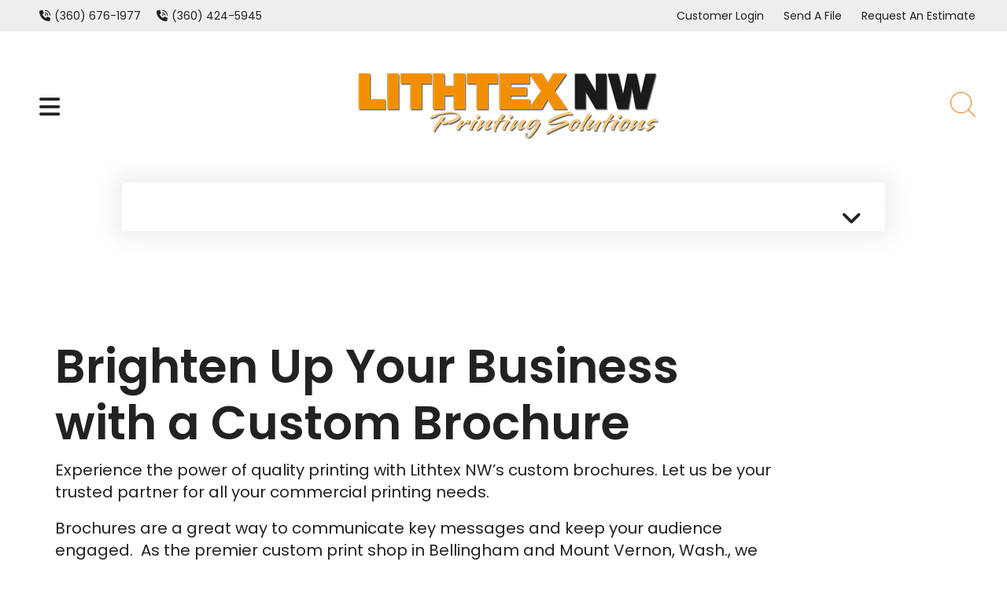

--- FILE ---
content_type: text/html; charset=UTF-8
request_url: https://www.lithtexnw.com/products/brochures.html
body_size: 10306
content:
<!DOCTYPE html>

<!--[if lt IE 9]><html lang="en" class="no-js lt-ie10 lt-ie9"><![endif]-->
<!--[if IE 9]><html lang="en" class="no-js is-ie9 lt-ie10"><![endif]-->
<!--[if gt IE 9]><!--><html lang="en" class="no-js"><!--<![endif]-->

<head>
  <title>Lithtex Northwest | Professional Printing Services. Brochure Printing</title>
    <link rel="shortcut icon" href="https://cdn.firespring.com/images/0bf9c49f-56ad-4d96-ac4f-ec7856f35f6c"/>


<!-- Meta tags -->
<meta charset="utf-8">
<meta name="viewport" content="width=device-width, initial-scale=1.0">




  <meta name="description" content="Get your custom brochures at Lithtex NW. We offer various brochure printing services, including full-color printing, folding, and binding. Get a quote today!">

  <meta property="og:title" content="Lithtex Northwest | Professional Printing Services. Brochure Printing">
  <meta property="og:url" content="https://www.lithtexnw.com/products/brochures.html">
  <meta property="og:type" content="website">
      <meta property="og:description" content="Get your custom brochures at Lithtex NW. We offer various brochure printing services, including full-color printing, folding, and binding. Get a quote today!">
        <meta name="twitter:card" content="summary">
  <meta name="twitter:title" content="Lithtex Northwest | Professional Printing Services. Brochure Printing">
      <meta name="twitter:description" content="Get your custom brochures at Lithtex NW. We offer various brochure printing services, including full-color printing, folding, and binding. Get a quote today!">
    
  <link rel="stylesheet" href="//cdn.firespring.com/core/v2/css/stylesheet.1768639783.css">

<!-- CSS -->
      <link rel="stylesheet" href="//cdn.firespring.com/designs/pp_folio/css/design-813.1768639783.css">
  
<!-- SlickSlider Assets -->
  
<!-- jQuery -->
<script nonce="a35ef558f081effb03311ebb0427cb2f0b9b510c0fd171c9196a9f02c5e52a29" type="text/javascript">
  (function (window) {
    if (window.location !== window.top.location) {
      var handler = function () {
        window.top.location = window.location;
        return false;
      };
      window.onclick = handler;
      window.onkeypress = handler;
    }
  })(this);
</script>
  <script nonce="a35ef558f081effb03311ebb0427cb2f0b9b510c0fd171c9196a9f02c5e52a29" src="//cdn.firespring.com/core/v2/js/jquery.1768639783.js"></script>

<!-- Clicky Analytics -->
    <script
    nonce="a35ef558f081effb03311ebb0427cb2f0b9b510c0fd171c9196a9f02c5e52a29"
    type="text/javascript"
  >
    var firespring = { log: function () { return }, goal: function () { return } }
    var firespring_site_id = Number('97221');
    (function () {
      var s = document.createElement('script')
      s.type = 'text/javascript'
      s.async = true
      s.src = 'https://analytics.firespring.com/js';
      (document.getElementsByTagName('head')[0] || document.getElementsByTagName('body')[0]).appendChild(s)
    })()
  </script>
<!-- End Clicky Analytics --><!-- Google External Accounts -->
    <!-- Google Tag Manager -->
            <script nonce="a35ef558f081effb03311ebb0427cb2f0b9b510c0fd171c9196a9f02c5e52a29">(function(w,d,s,l,i){w[l]=w[l]||[];w[l].push({'gtm.start':
					new Date().getTime(),event:'gtm.js'});var f=d.getElementsByTagName(s)[0],
				j=d.createElement(s),dl=l!='dataLayer'?'&l='+l:'';j.async=true;j.src=
				'https://www.googletagmanager.com/gtm.js?id='+i+dl;f.parentNode.insertBefore(j,f);
			})(window,document,'script','dataLayer','GTM-MFPHHK9');</script>
        <script nonce="a35ef558f081effb03311ebb0427cb2f0b9b510c0fd171c9196a9f02c5e52a29">
	    window.dataLayer = window.dataLayer || []
	    dataLayer.push({ 'gtm.blacklist': ['customScripts'] })
    </script>
    <!-- End Google Tag Manager -->
<script
  async
  nonce="a35ef558f081effb03311ebb0427cb2f0b9b510c0fd171c9196a9f02c5e52a29"
  src="https://www.googletagmanager.com/gtag/js?id=G-368933320"
></script>
<script nonce="a35ef558f081effb03311ebb0427cb2f0b9b510c0fd171c9196a9f02c5e52a29">
  window.dataLayer = window.dataLayer || []

  function gtag () {dataLayer.push(arguments)}

  gtag('js', new Date())
    gtag('config', 'G-368933320')
    gtag('config', 'G-NV9DHWKGC1')
  </script>
<!-- End Google External Accounts -->

            
  

</head>

  <body class="internal product ">

  
    <a href="#main-content" class="hidden-visually skip-to-main" data-search-indexed="false">Skip to main content</a>

        <header class="header" id="header" data-search-indexed="false">

    
      <div class="top-header">
      <div class="wrap">
                            <div class="content-block phone-block">
  <div id="content_99dc1ffdf66feddaf2584e4d6bd06049" class="locations-hours locations-hours--standard">
          <div class="location location--1" id="content_99dc1ffdf66feddaf2584e4d6bd06049_location_1053" itemscope itemtype="https://schema.org/Organization">
                  <div class="location__title">
            <h5 itemprop="name">Bellingham Location</h5>
          </div>
        
                  <div class="location__hours">
            <p>Monday - Friday 8:00am - 5:00pm</p>
          </div>
        
                  <div class="location__info grid">
                                                                                                                          <div class="location__phone grid-col grid-col--sm-4 grid-col--xs-6">
                                        <div class="location-phone location-phone--1">
                                                            <span class="label">Phone:</span>
                                                                                        <span class="value" itemprop="telephone" content="3606761977"><a
                                            href="tel:3606761977">(360) 676-1977</a></span>
                                                    </div>
                              </div>
                                  </div>
              </div>
          <div class="location location--2" id="content_99dc1ffdf66feddaf2584e4d6bd06049_location_5187" itemscope itemtype="https://schema.org/Organization">
                  <div class="location__title">
            <h5 itemprop="name">Mount Vernon Location</h5>
          </div>
        
                  <div class="location__hours">
            <p>Monday - Friday 8:30am - 5:00pm</p>
          </div>
        
                  <div class="location__info grid">
                                                                                                                          <div class="location__phone grid-col grid-col--sm-4 grid-col--xs-6">
                                        <div class="location-phone location-phone--1">
                                                            <span class="label">Phone:</span>
                                                                                        <span class="value" itemprop="telephone" content="3604245945"><a
                                            href="tel:3604245945">(360) 424-5945</a></span>
                                                    </div>
                              </div>
                                  </div>
              </div>
          <div class="location location--3" id="content_99dc1ffdf66feddaf2584e4d6bd06049_location_13871" itemscope itemtype="https://schema.org/Organization">
                  <div class="location__title">
            <h5 itemprop="name">SeaTac Location</h5>
          </div>
        
                  <div class="location__hours">
            <p>Monday - Friday 9:00am - 5:00pm</p>
          </div>
        
              </div>
      </div>
</div>
                                    <div class="content-block utilities-block">
  <div class="collection collection--list" id="content_87d7fe70e93d6dc3c6c2736df7ee8539">

    

    <ul class="collection__items">

        
                        <li class="collection-item" id="content_87d7fe70e93d6dc3c6c2736df7ee8539_item_13391634">
                                    <div class="collection-item__content">

          
                      <div class="collection-item-label"><a href="https://www.lithtexnw.com/customer_portal/login.html"     itemprop="url">Customer Login</a></div>
          
          
        </div>
              </li>
                            <li class="collection-item" id="content_87d7fe70e93d6dc3c6c2736df7ee8539_item_13391635">
                                    <div class="collection-item__content">

          
                      <div class="collection-item-label"><a href="https://www.lithtexnw.com/servicecenter/send_file.html"     itemprop="url">Send A File</a></div>
          
          
        </div>
              </li>
                            <li class="collection-item" id="content_87d7fe70e93d6dc3c6c2736df7ee8539_item_13391636">
                                    <div class="collection-item__content">

          
                      <div class="collection-item-label"><a href="https://www.lithtexnw.com/servicecenter/estimate.html"     itemprop="url">Request An Estimate</a></div>
          
          
        </div>
              </li>
      
    </ul>

    </div>
</div>
              </div>
    </div>
  
  <div class="bottom-header">
    <div class="wrap">
            <div class="mobile-menu-toggle" tabindex="0" role="button" aria-label="Mobile Navigation" aria-expanded="false">
        <i class="fa fa-bars"></i>
        <span class="sr-only">MENU</span>
      </div>
            <div class="nav-logo">
                  <!-- Display Logo-1 if present -->
                        <a href="https://www.lithtexnw.com/"><img src="https://cdn.firespring.com/images/b748c75d-f2f9-486b-947a-c83099b39861.png" alt="Lithtex Northwest" title="logo"></a>
                    <!-- Display portal logo if present -->
                        </div>

            <!-- Display Portal Nav if present -->
                                                          <nav class="nav nav_primary dropdown nav-keyboard" aria-label="Primary">

    
    <ul class="nav__list nav-ul-0 nav">
      
    <li class="nav-level-0">
      <a href="https://www.lithtexnw.com/index.html">Welcome</a>

      
    </li>


    <li class="nav-level-0 nav__list--parent">
      <a href="https://www.lithtexnw.com/servicecenter/">Customer Service Center</a>

      
        <ul class="nav-ul-1">
           
    <li class="nav-level-1">
      <a href="https://www.lithtexnw.com/servicecenter/">Printing Services</a>

      
    </li>


    <li class="nav-level-1">
      <a href="https://www.lithtexnw.com/servicecenter/directmail-services.html">Direct Mail Services</a>

      
    </li>


    <li class="nav-level-1">
      <a href="https://www.lithtexnw.com/servicecenter/large-format-printing.html">Large Format Printing</a>

      
    </li>


    <li class="nav-level-1">
      <a href="https://www.lithtexnw.com/servicecenter/braille-printing.html">Braille Signage Printing</a>

      
    </li>


    <li class="nav-level-1">
      <a href="https://www.lithtexnw.com/servicecenter/blueprint-printing.html">Blueprint Printing</a>

      
    </li>


    <li class="nav-level-1">
      <a href="https://www.lithtexnw.com/servicecenter/estimate.html">Request An Estimate</a>

      
    </li>


    <li class="nav-level-1">
      <a href="https://www.lithtexnw.com/servicecenter/send_file.html">Send A File</a>

      
    </li>

        </ul>
      
    </li>


    <li class="nav-level-0 nav__list--parent">
      <a href="https://www.lithtexnw.com/companyinfo/">Company Information</a>

      
        <ul class="nav-ul-1">
           
    <li class="nav-level-1">
      <a href="https://www.lithtexnw.com/companyinfo/">Northwest Center and Lithtex NW</a>

      
    </li>


    <li class="nav-level-1">
      <a href="https://www.lithtexnw.com/companyinfo/employment.html">Employment Opportunities</a>

      
    </li>


    <li class="nav-level-1">
      <a href="https://www.lithtexnw.com/companyinfo/employees.html">Meet Our Staff</a>

      
    </li>


    <li class="nav-level-1">
      <a href="https://www.lithtexnw.com/companyinfo/departments.html">Departments</a>

      
    </li>


    <li class="nav-level-1">
      <a href="https://www.lithtexnw.com/companyinfo/locations.html">Locations &amp; Hours</a>

      
    </li>


    <li class="nav-level-1">
      <a href="https://www.lithtexnw.com/companyinfo/equipment.html">Equipment</a>

      
    </li>


    <li class="nav-level-1">
      <a href="https://www.lithtexnw.com/companyinfo/lithtexnw_customer_testimonials.html">Our customers say it all. Check out our client raves!</a>

      
    </li>

        </ul>
      
    </li>


    <li class="nav-level-0">
      <a href="https://www.lithtexnw.com/contact.html">Contact Us</a>

      
    </li>

    </ul>

    
  </nav>


              
                    <div class="search-container">
            <a href="#" class="search-toggle" tabindex="0" role="button">
              <span class="sr-only">search</span>
            </a>
            <div class="content-block search-1-block">
  <div class="search-form search-form--8f75f85665b769a637ea3f4ed93cc94e" role="search">

  <form class="form--inline form--inline--no-button" novalidate>
    <div class="form-row">
      <div class="form-row__controls">
        <input aria-label="Search our site" type="search" id="search-form__input--8f75f85665b769a637ea3f4ed93cc94e" autocomplete="off">
      </div>
    </div>
  </form>

  <div id="search-form__results--8f75f85665b769a637ea3f4ed93cc94e" class="search-form__results"></div>
    <script nonce="a35ef558f081effb03311ebb0427cb2f0b9b510c0fd171c9196a9f02c5e52a29" type="text/javascript">
      var ss360Config = window.ss360Config || []
      var config = {
        style: {
          themeColor: '#333333',
          accentColor: "#000000",
          loaderType: 'circle'
        },
        searchBox: {
          selector: "#search-form__input--8f75f85665b769a637ea3f4ed93cc94e"
        },
        tracking: {
          providers: []
        },
        siteId: "www.lithtexnw.com",
        showErrors: false
      }
      if (!window.ss360Config[0]) {
        var stScript = document.createElement('script')
        stScript.type = 'text/javascript'
        stScript.async = true
        stScript.src = 'https://cdn.sitesearch360.com/v13/sitesearch360-v13.min.js'
        var entry = document.getElementsByTagName('script')[0]
        entry.parentNode.insertBefore(stScript, entry)
      }
      ss360Config.push(config)
    </script>
</div>
</div>
        </div>
      
            </div>

              <div class="phone-mobile-container">
          <div class="content-block phone-block">
  <div id="content_99dc1ffdf66feddaf2584e4d6bd06049" class="locations-hours locations-hours--standard">
          <div class="location location--1" id="content_99dc1ffdf66feddaf2584e4d6bd06049_location_1053" itemscope itemtype="https://schema.org/Organization">
                  <div class="location__title">
            <h5 itemprop="name">Bellingham Location</h5>
          </div>
        
                  <div class="location__hours">
            <p>Monday - Friday 8:00am - 5:00pm</p>
          </div>
        
                  <div class="location__info grid">
                                                                                                                          <div class="location__phone grid-col grid-col--sm-4 grid-col--xs-6">
                                        <div class="location-phone location-phone--1">
                                                            <span class="label">Phone:</span>
                                                                                        <span class="value" itemprop="telephone" content="3606761977"><a
                                            href="tel:3606761977">(360) 676-1977</a></span>
                                                    </div>
                              </div>
                                  </div>
              </div>
          <div class="location location--2" id="content_99dc1ffdf66feddaf2584e4d6bd06049_location_5187" itemscope itemtype="https://schema.org/Organization">
                  <div class="location__title">
            <h5 itemprop="name">Mount Vernon Location</h5>
          </div>
        
                  <div class="location__hours">
            <p>Monday - Friday 8:30am - 5:00pm</p>
          </div>
        
                  <div class="location__info grid">
                                                                                                                          <div class="location__phone grid-col grid-col--sm-4 grid-col--xs-6">
                                        <div class="location-phone location-phone--1">
                                                            <span class="label">Phone:</span>
                                                                                        <span class="value" itemprop="telephone" content="3604245945"><a
                                            href="tel:3604245945">(360) 424-5945</a></span>
                                                    </div>
                              </div>
                                  </div>
              </div>
          <div class="location location--3" id="content_99dc1ffdf66feddaf2584e4d6bd06049_location_13871" itemscope itemtype="https://schema.org/Organization">
                  <div class="location__title">
            <h5 itemprop="name">SeaTac Location</h5>
          </div>
        
                  <div class="location__hours">
            <p>Monday - Friday 9:00am - 5:00pm</p>
          </div>
        
              </div>
      </div>
</div>
      </div>
      </div>
</header>
  
            <div class="subnav-container" data-search-indexed="false">
    <div class="wrap">
      <div class="subnav-selection">

        <div class="section-title">
          
          <i class="fa fa-angle-down" aria-label="Secondary Navigation" role="button" tabindex="0" aria-expanded="false" aria-haspopup="true"></i>
        </div>

                
                                                              <nav class="nav nav_section_root" aria-label="Secondary">

    
    <ul class="nav__list nav-ul-0 nav subnav">
      
    <li class="nav-level-0">
      <a href="https://www.lithtexnw.com/products/">Product Overview</a>

      
    </li>


    <li class="nav-level-0">
      <a href="https://www.lithtexnw.com/products/annual-reports.html">Annual Reports</a>

      
    </li>


    <li class="nav-level-0">
      <a href="https://www.lithtexnw.com/products/banners.html">Banners</a>

      
    </li>


    <li class="nav-level-0 nav__list--here">
      <a href="https://www.lithtexnw.com/products/brochures.html">Brochures</a>

      
    </li>


    <li class="nav-level-0">
      <a href="https://www.lithtexnw.com/products/business-cards.html">Business Cards</a>

      
    </li>


    <li class="nav-level-0">
      <a href="https://www.lithtexnw.com/products/business-forms.html">Business Forms</a>

      
    </li>


    <li class="nav-level-0">
      <a href="https://www.lithtexnw.com/products/catalogs.html">Catalogs</a>

      
    </li>


    <li class="nav-level-0">
      <a href="https://www.lithtexnw.com/products/envelopes.html">Envelopes</a>

      
    </li>


    <li class="nav-level-0">
      <a href="https://www.lithtexnw.com/products/flyers.html">Flyers</a>

      
    </li>


    <li class="nav-level-0">
      <a href="https://www.lithtexnw.com/products/invitations.html">Invitations</a>

      
    </li>


    <li class="nav-level-0">
      <a href="https://www.lithtexnw.com/products/letterhead.html">Letterhead</a>

      
    </li>


    <li class="nav-level-0">
      <a href="https://www.lithtexnw.com/products/manuals.html">Manuals</a>

      
    </li>


    <li class="nav-level-0">
      <a href="https://www.lithtexnw.com/products/newsletters.html">Newsletters</a>

      
    </li>


    <li class="nav-level-0">
      <a href="https://www.lithtexnw.com/products/postcards.html">Postcards</a>

      
    </li>


    <li class="nav-level-0">
      <a href="https://www.lithtexnw.com/products/posters.html">Posters</a>

      
    </li>


    <li class="nav-level-0">
      <a href="https://www.lithtexnw.com/products/programs.html">Programs</a>

      
    </li>


    <li class="nav-level-0">
      <a href="https://www.lithtexnw.com/products/promotional-products.html">Promotional Products</a>

      
    </li>


    <li class="nav-level-0">
      <a href="https://www.lithtexnw.com/products/stationery.html">Stationery</a>

      
    </li>


    <li class="nav-level-0">
      <a href="https://www.lithtexnw.com/products/tickets.html">Tickets</a>

      
    </li>


    <li class="nav-level-0">
      <a href="https://www.lithtexnw.com/products/trade-show-displays.html">Trade Show Displays</a>

      
    </li>


    <li class="nav-level-0">
      <a href="https://www.lithtexnw.com/products/wedding-printing.html">Wedding Printing</a>

      
    </li>


    <li class="nav-level-0">
      <a href="https://www.lithtexnw.com/products/yard-signs.html">Yard Signs</a>

      
    </li>


    <li class="nav-level-0">
      <a href="https://www.lithtexnw.com/products/notepads.html">Notepads</a>

      
    </li>

    </ul>

    
  </nav>


          
              </div>
    </div>
  </div>

    <main id="main-content" data-search-indexed="true">
                            <div class="primary-container">
                <div class="wrap">
                    <h1>Brighten Up Your Business with a Custom Brochure</h1><p>Experience the power of quality printing with Lithtex NW’s custom brochures. Let us be your trusted partner for all your commercial printing needs.</p>

<p>Brochures are a great way to communicate key messages and keep your audience engaged.  As the premier custom print shop in Bellingham and Mount Vernon, Wash., we provide local and regional businesses with top-quality brochures at affordable prices. Choose from:</p>

<ul>
	<li>Bi-fold Brochures</li>
	<li>Tri-fold Brochures</li>
	<li>Quad-fold Brochures</li>
	<li>Gatefold Brochures</li>
	<li>V-fold Brochures</li>
	<li>Accordion Brochures</li>
</ul><h2>Design Work That Makes Your Business Stand Out</h2><p>At Lithtex NW, we design your brochure with your business in mind. A perfectly crafted brochure can help establish credibility, tell your story, and gain customers. Contact us for all your brochure printing needs, and we will help take your business to the next level.</p>
                </div>
            </div>
        
                            <div class="wrap columns-container">
                                    <div class="col image-container">
                            <div id="content_fde8fce57c978dd71a486b38f04e2825"  class="image" style="max-width: 350px;">
    
    <img
        loading="lazy"
        width="350"
        height="450"
        alt="Professional, custom brochure printing services at Lithtex NW."
        src="https://cdn.firespring.com/images/8e9a8b78-8378-45c8-85bb-0f7b3a662de2.jpg"
        srcset="https://cdn.firespring.com/images/8e9a8b78-8378-45c8-85bb-0f7b3a662de2.jpg 350w"
        itemprop="image"
                    >
    

          </div>

                    </div>
                                                    <div class="col message-container">
                        <h4>Get A Quote!</h4>
                    </div>
                                                    <div class="col cta-container">
                        <style type="text/css">
  form#content_adfe54def816172e839fef8f38ac5f96_form_33882088 .mmqrvpt {
    display: none;
    visibility: hidden;
  }
</style>
<form action="https://www.lithtexnw.com/products/brochures.html" method="post" autocomplete="on"
     class="form-horizontal"      title="Brochures Quote"     id="content_adfe54def816172e839fef8f38ac5f96_form_33882088" novalidate>

  <input type="hidden" name="form_post_id" value="2125469891696b655af120d8.94580842"/>
  <input type="hidden" name="content_form_id" value="33882088"/>

  
  




  
                  <div class="form-row form-row--field-collection form-row--text form-row--required  " id="content_adfe54def816172e839fef8f38ac5f96_form-row-f33882089">
            <div class="form-row__label">
                  <label id="content_adfe54def816172e839fef8f38ac5f96_field_f33882089_label" for="content_adfe54def816172e839fef8f38ac5f96_field_f33882089">Name </label>
              </div>
      <div class="form-row__controls">
                    <input type="text" name="f33882089" id="content_adfe54def816172e839fef8f38ac5f96_field_f33882089"
              maxlength="255" value="" required              >
              </div>
      </div>
      




  
                  <div class="form-row form-row--field-collection form-row--email form-row--required  " id="content_adfe54def816172e839fef8f38ac5f96_form-row-f33882090">
            <div class="form-row__label" id="content_adfe54def816172e839fef8f38ac5f96_aria-email-f33882090">
                              <label id="content_adfe54def816172e839fef8f38ac5f96_field_f33882090_label" for="content_adfe54def816172e839fef8f38ac5f96_field_f33882090">Email </label>
                        </div>
      <div class="form-row__controls">
                    <input type="email" name="f33882090" id="content_adfe54def816172e839fef8f38ac5f96_field_f33882090"
            maxlength="255" value="" required x-autocompletetype="email"
            >
              </div>
      </div>
      <div class="form-row form-row--text mmqrvpt">

  <div class="form-row__label">
    <label for="f07706541">hgng67g6ht2p</label>
  </div>

  <div class="form-row__controls">
    <input type="text" id="f07706541" name="f07706541">
  </div>
</div>




  
                  <div class="form-row form-row--field-collection form-row--textarea  " id="content_adfe54def816172e839fef8f38ac5f96_form-row-f33882091">
            <div class="form-row__label">
                  <label id="content_adfe54def816172e839fef8f38ac5f96_field_f33882091_label" for="content_adfe54def816172e839fef8f38ac5f96_field_f33882091">Project Details </label>
              </div>
      <div class="form-row__controls">
                    <textarea name="f33882091" id="content_adfe54def816172e839fef8f38ac5f96_field_f33882091"
                  ></textarea>
              </div>
      </div>
      


<div class="form-actions">
            <input type="submit" value="Send" id="content_adfe54def816172e839fef8f38ac5f96_submit_33882088" class="button">
      
    </div>

<script nonce="a35ef558f081effb03311ebb0427cb2f0b9b510c0fd171c9196a9f02c5e52a29" type="text/javascript">
  $(document).ready(function () {
    var options = {"contentIdentifier":"adfe54def816172e839fef8f38ac5f96","parentFormId":33882088,"requiredFormFields":[{"id":"f33882089","label":"Name","type":1,"inputType":0},{"id":"f33882090","label":"Email","type":23,"inputType":0}],"isPageflexForm":false,"isAjaxFraudPreventionActive":true,"ajaxFraudPreventionUrl":"\/ajax\/form_fraud_prevention?token=l3aTZqWx1rURO0nI3nmxfIJ74LIKmHc1tRp8YPbf3nYPN53y7FlpP2w191qsVprFYpcOv%252Bxyo0sM%252FCos%252Fj6YB2E6Mzp7czo5OiJhamF4X3R5cGUiO3M6MjE6ImZvcm1fZnJhdWRfcHJldmVudGlvbiI7czo0OiJkYXRlIjtzOjE0OiIyMDI2MDExNzEwMzI1OSI7czo3OiJleHBpcmVzIjtpOjA7fQ%253D%253D","ajaxCaptchaValidationUrl":"\/ajax\/captcha_validation?token=db6fr%252Feqcn%252FQkKRv%252Fc23mVrUg4DR7YH46aGj3Kw1EcXNGIeVNyz%[base64]%253D","totalFileUploadSize":2048,"totalFileUploadAmount":30,"subFieldLabels":{"name":{"placeholders":{"first_name":"First Name","middle_name":"Middle","last_name":"Last Name","suffix":"Suffix"},"labels":{"prefix":"Prefix","first":"First Name","middle":"Middle Initial\/Name","last":"Last Name","suffix":"Suffix"}},"address":{"labels":{"line":"Address Line 1","line_2":"Address Line 2","line_3":"Address Line 3","city":"City","state":"State\/Province","postal_code":"Postal Code","country":"Country"}},"amount":{"labels":{"default_custom":"Custom Amount"}},"phone":{"labels":{"country_code":"Country Code","extension":"Extension"}},"payment":{"labels":{"credit_balance":"You currently have :credit_balance in credit.","use_credit_balance":"Yes, I want to use my credit balance to help pay for this."}}}};
        options.validateCaptcha = false;
        $('#content_' + 'adfe54def816172e839fef8f38ac5f96' + '_form_' + '33882088').fdpFormValidate(options);
  });
</script>

</form>
                    </div>
                            </div>
        
                            <div class="secondary-container">
                <div class="wrap">
                    <h4>Order Today!</h4><p>Don&#39;t let your brand blend into the background. Stand out from the crowd with our high quality, professional printing services. Fill out our form to start your project and let us transform your ideas into reality. Make a lasting impression with Lithtex NW today!</p>

<p> </p>

<p><span style="font-size:20px;">Looking for something else? <u>Check out our other professional printing services.</u></span></p><h4>About Lithtex NW</h4><p>Lithtex NW is your one-stop shop for professional printing services in Washington state. Our mission is to provide top-tier commercial printing that surpasses quality, timeliness, and customer service expectations.</p>

<p>We have positioned ourselves as a leading commercial printing business in Washington, with a strong foundation built on dedication, excellence, innovation, and a commitment to community inclusion. Our comprehensive range of quality printing services includes custom printing, digital printing, blueprinting, offset printing, marketing materials printing, and large format printing, making us the go-to solution for all your printing needs.</p>
                </div>
            </div>
            </main>

        
        
            <div class="logos-container logos-container--internal" data-search-indexed="false">
      <div class="wrap">
        <div class="content-block logos-block">
  <h4>We're proud to partner with:</h4>

        <div class="collection collection--list" id="content_0c3bf9979a164bb69f442eda8baf0367">

    

    <ul class="collection__items">

        
                                      <li class="collection-item collection-item--has-image" id="content_0c3bf9979a164bb69f442eda8baf0367_item_13391647">
                                    <div class="collection-item__content clearfix">

                      <div id="content_b11c92ea3baf2953a41235f5a0eb3e1c_image_item_13391647"  class="collection-item-image image" style="max-width: 195px;">
    
    <img
        loading="lazy"
        width="195"
        height="196"
        alt=" G7 Master printer"
        src="https://cdn.firespring.com/images/c2afc5f6-db98-4ae0-8e54-8530a5d03678.jpg"
        srcset="https://cdn.firespring.com/images/c2afc5f6-db98-4ae0-8e54-8530a5d03678.jpg 195w"
        itemprop="image"
                    >
    

          </div>
          
          
                                  <div class="collection-item-description"><p>Lithtex NW is a G7 Master printer, certified by IDEAlliance.</p></div>
          
        </div>
              </li>
      
    </ul>

    </div>
</div>
        <!-- BEGIN .slider__controls -->
        <div class="slider__controls">
          <div class="slider-controls-nav">
            <a class="slider-nav slider-nav--prev" href="" aria-label="Go to Previous Slide"></a>
            <a class="slider-nav slider-nav--next" href="" aria-label="Go to Next Slide"></a>
          </div>
          <div class="slider-controls-pager"></div>
        </div>
        <!-- END .slider__controls -->
      </div>
    </div>
    

              <div class="content-block sticky-item-block">
  <div class="collection collection--list" id="content_1d31f52e376ebd6f0e6ca9ba60b54994">

    

    <ul class="collection__items">

        
                                      <li class="collection-item collection-item--has-image" id="content_1d31f52e376ebd6f0e6ca9ba60b54994_item_13391633">
                                    <div class="collection-item__content clearfix">

                      <div id="content_b11c92ea3baf2953a41235f5a0eb3e1c_image_item_13391633"  class="collection-item-image image" style="max-width: 41px;">
    <a href="https://www.lithtexnw.com/contact.html"     itemprop="url">
    <img
        loading="lazy"
        width="41"
        height="38"
        alt="Contact"
        src="https://cdn.firespring.com/images/28f13ae4-d96b-4ef4-86fe-c3eb64e1c8de.png"
        srcset="https://cdn.firespring.com/images/28f13ae4-d96b-4ef4-86fe-c3eb64e1c8de.png 41w"
        itemprop="image"
                    >
    </a>

          </div>
          
                      <div class="collection-item-label"><a href="https://www.lithtexnw.com/contact.html"     itemprop="url">Contact</a></div>
          
          
        </div>
              </li>
      
    </ul>

    </div>
</div>
    
              <footer>
  <div class="footer-container" data-search-indexed="false">
        
    <div class="footer-row-container">
            <div class="footer-locations-container col footer-column-left">
        <div class="locations-hours locations-hours--variable">

  <div class="location location--1" itemscope itemtype="https://schema.org/Organization">

          
        <div class="location__title">
          <h5 itemprop="name">Bellingham Location</h5>
        </div>

          
    <div class="location__info">

              
          <div class="location__address" itemprop="address" itemscope itemtype="https://schema.org/PostalAddress">

                          
                <div class="location-address location-address--1" itemprop="streetAddress">
                  2000 Kentucky Street
                </div>

                                        
                <div class="location-address location-address--2" itemprop="streetAddress">
                  Bellingham, WA 98229
                </div>

                          
          </div>

              
              
          <div class="location__phone">

                          
                <div class="location-phone location-phone--1">
                                      <span class="label">Phone:</span>
                                    <span class="value" itemprop="telephone" content="3606761977"><a
                        href="tel:3606761977">(360) 676-1977</a></span>
                </div>

                          
          </div>

              
              
          <div class="location__links">
            <div class="location-links-email">
                                              <span class="value"><a href="https://www.lithtexnw.com/contact.html">info@lithtexnw.com</a></span>
                          </div>
          </div>

              
              
          <div class="location__hours">
            <p>Monday - Friday 8:00am - 5:00pm</p>
          </div>

              
    </div>
  </div>


  <div class="location location--2" itemscope itemtype="https://schema.org/Organization">

          
        <div class="location__title">
          <h5 itemprop="name">Mount Vernon Location</h5>
        </div>

          
    <div class="location__info">

              
          <div class="location__address" itemprop="address" itemscope itemtype="https://schema.org/PostalAddress">

                          
                <div class="location-address location-address--1" itemprop="streetAddress">
                  2226 Market Street
                </div>

                                        
                <div class="location-address location-address--2" itemprop="streetAddress">
                  Mount Vernon, WA 98273
                </div>

                          
          </div>

              
              
          <div class="location__phone">

                          
                <div class="location-phone location-phone--1">
                                      <span class="label">Phone:</span>
                                    <span class="value" itemprop="telephone" content="3604245945"><a
                        href="tel:3604245945">(360) 424-5945</a></span>
                </div>

                          
          </div>

              
              
          <div class="location__links">
            <div class="location-links-email">
                                              <span class="value" itemprop="email"><a href="mailto:&#105;&#110;f&#x6f;&#x40;&#x6c;i&#x74;&#x68;t&#101;x&#110;w&#46;&#99;&#111;m">info@lithtexnw.com</a></span>
                          </div>
          </div>

              
              
          <div class="location__hours">
            <p>Monday - Friday 8:30am - 5:00pm</p>
          </div>

              
    </div>
  </div>


  <div class="location location--3" itemscope itemtype="https://schema.org/Organization">

          
        <div class="location__title">
          <h5 itemprop="name">SeaTac Location</h5>
        </div>

          
    <div class="location__info">

              
          <div class="location__address" itemprop="address" itemscope itemtype="https://schema.org/PostalAddress">

                          
                <div class="location-address location-address--1" itemprop="streetAddress">
                  1840 S 144th St
                </div>

                                        
                <div class="location-address location-address--2" itemprop="streetAddress">
                  SeaTac, WA 98168
                </div>

                          
          </div>

              
                    
              
          <div class="location__links">
            <div class="location-links-email">
                                              <span class="value"><a href="https://www.lithtexnw.com/contact.html">info@lithtexnw.com</a></span>
                          </div>
          </div>

              
              
          <div class="location__hours">
            <p>Monday - Friday 9:00am - 5:00pm</p>
          </div>

              
    </div>
  </div>


</div>      </div>

          </div>

        <div class="footer-row-container">
            
                      <div class="content-block social-media-block">
  <div class="collection collection--list" id="content_8f1561be15ff0a443ce407a0178d9a46">

    

    <ul class="collection__items">

        
                                      <li class="collection-item collection-item--has-image" id="content_8f1561be15ff0a443ce407a0178d9a46_item_13391646">
                                    <div class="collection-item__content clearfix">

                      <div id="content_b11c92ea3baf2953a41235f5a0eb3e1c_image_item_13391646"  class="collection-item-image image" style="max-width: 30px;">
    <a href="https://www.facebook.com/pages/Lithtex-NW/144814065584662" target="_blank" rel="noopener noreferrer "    itemprop="url">
    <img
        loading="lazy"
        width="30"
        height="30"
        alt="Facebook"
        src="https://cdn.firespring.com/images/01805ec5-29bc-4493-9441-32bdd7af7ffd.png"
        srcset="https://cdn.firespring.com/images/01805ec5-29bc-4493-9441-32bdd7af7ffd.png 30w"
        itemprop="image"
                    >
    </a>

          </div>
          
                      <div class="collection-item-label"><a href="https://www.facebook.com/pages/Lithtex-NW/144814065584662" target="_blank" rel="noopener noreferrer "    itemprop="url">Facebook</a></div>
          
                                  <div class="collection-item-description"><p>Find Lithtex NW on FacebooFind Lithtex NW on Facebook.k.</p></div>
          
        </div>
              </li>
      
    </ul>

    </div>
</div>
          </div>
      </div>

  <div class="footer-bottom-container" data-search-indexed="false">
    <div class="copy-container">Lithtex Northwest &mdash; &copy;2026</div>

    <div class="links-container">
              <div class="powered-by">
  Crafted by <a href="https://printerpresence.com/" target="_blank" rel="noopener noreferrer">PrinterPresence</a>
</div>
    </div>
  </div>
</footer>

    
        <section class="mobile-container" data-search-indexed="false">

  <div class="mobile-menu-wrap">
                                              <nav class="nav mobile accordion" aria-label="Secondary">

    
    <ul class="nav__list nav-ul-0 nav">
      
    <li class="nav-level-0">
      <a href="https://www.lithtexnw.com/index.html">Welcome</a>

      
    </li>


    <li class="nav-level-0 nav__list--parent">
      <a href="https://www.lithtexnw.com/servicecenter/">Customer Service Center</a>

      
        <ul class="nav-ul-1">
           
    <li class="nav-level-1">
      <a href="https://www.lithtexnw.com/servicecenter/">Printing Services</a>

      
    </li>


    <li class="nav-level-1">
      <a href="https://www.lithtexnw.com/servicecenter/directmail-services.html">Direct Mail Services</a>

      
    </li>


    <li class="nav-level-1">
      <a href="https://www.lithtexnw.com/servicecenter/large-format-printing.html">Large Format Printing</a>

      
    </li>


    <li class="nav-level-1">
      <a href="https://www.lithtexnw.com/servicecenter/braille-printing.html">Braille Signage Printing</a>

      
    </li>


    <li class="nav-level-1">
      <a href="https://www.lithtexnw.com/servicecenter/blueprint-printing.html">Blueprint Printing</a>

      
    </li>


    <li class="nav-level-1">
      <a href="https://www.lithtexnw.com/servicecenter/estimate.html">Request An Estimate</a>

      
    </li>


    <li class="nav-level-1">
      <a href="https://www.lithtexnw.com/servicecenter/send_file.html">Send A File</a>

      
    </li>

        </ul>
      
    </li>


    <li class="nav-level-0 nav__list--parent">
      <a href="https://www.lithtexnw.com/companyinfo/">Company Information</a>

      
        <ul class="nav-ul-1">
           
    <li class="nav-level-1">
      <a href="https://www.lithtexnw.com/companyinfo/">Northwest Center and Lithtex NW</a>

      
    </li>


    <li class="nav-level-1">
      <a href="https://www.lithtexnw.com/companyinfo/employment.html">Employment Opportunities</a>

      
    </li>


    <li class="nav-level-1">
      <a href="https://www.lithtexnw.com/companyinfo/employees.html">Meet Our Staff</a>

      
    </li>


    <li class="nav-level-1">
      <a href="https://www.lithtexnw.com/companyinfo/departments.html">Departments</a>

      
    </li>


    <li class="nav-level-1">
      <a href="https://www.lithtexnw.com/companyinfo/locations.html">Locations &amp; Hours</a>

      
    </li>


    <li class="nav-level-1">
      <a href="https://www.lithtexnw.com/companyinfo/equipment.html">Equipment</a>

      
    </li>


    <li class="nav-level-1">
      <a href="https://www.lithtexnw.com/companyinfo/lithtexnw_customer_testimonials.html">Our customers say it all. Check out our client raves!</a>

      
    </li>

        </ul>
      
    </li>


    <li class="nav-level-0">
      <a href="https://www.lithtexnw.com/contact.html">Contact Us</a>

      
    </li>

    </ul>

    
  </nav>


                    <div class="content-block utilities-block">
  <div class="collection collection--list" id="content_87d7fe70e93d6dc3c6c2736df7ee8539">

    

    <ul class="collection__items">

        
                        <li class="collection-item" id="content_87d7fe70e93d6dc3c6c2736df7ee8539_item_13391634">
                                    <div class="collection-item__content">

          
                      <div class="collection-item-label"><a href="https://www.lithtexnw.com/customer_portal/login.html"     itemprop="url">Customer Login</a></div>
          
          
        </div>
              </li>
                            <li class="collection-item" id="content_87d7fe70e93d6dc3c6c2736df7ee8539_item_13391635">
                                    <div class="collection-item__content">

          
                      <div class="collection-item-label"><a href="https://www.lithtexnw.com/servicecenter/send_file.html"     itemprop="url">Send A File</a></div>
          
          
        </div>
              </li>
                            <li class="collection-item" id="content_87d7fe70e93d6dc3c6c2736df7ee8539_item_13391636">
                                    <div class="collection-item__content">

          
                      <div class="collection-item-label"><a href="https://www.lithtexnw.com/servicecenter/estimate.html"     itemprop="url">Request An Estimate</a></div>
          
          
        </div>
              </li>
      
    </ul>

    </div>
</div>
      </div>


    <div class="mobile-menu-toggle" tabindex="-1" role="button" aria-label="Mobile Navigation Close" aria-expanded="false">
    <i class="fa fa-times"></i>
    <span class="sr-only">CLOSE</span>
  </div>
</section>



  



  <script nonce="a35ef558f081effb03311ebb0427cb2f0b9b510c0fd171c9196a9f02c5e52a29" src="//cdn.firespring.com/core/v2/js/footer_scripts.1768639783.js"></script>

<script nonce="a35ef558f081effb03311ebb0427cb2f0b9b510c0fd171c9196a9f02c5e52a29">
  (function(h,o,u,n,d) {
    h=h[d]=h[d]||{q:[],onReady:function(c){h.q.push(c)}}
    d=o.createElement(u);d.async=1;d.src=n
    n=o.getElementsByTagName(u)[0];n.parentNode.insertBefore(d,n)
  })(window,document,'script','https://www.datadoghq-browser-agent.com/us1/v6/datadog-rum.js','DD_RUM')

  // regex patterns to identify known bot instances:
  let botPattern = "(googlebot\/|bot|Googlebot-Mobile|Googlebot-Image|Google favicon|Mediapartners-Google|bingbot|slurp|java|wget|curl|Commons-HttpClient|Python-urllib|libwww|httpunit|nutch|phpcrawl|msnbot|jyxobot|FAST-WebCrawler|FAST Enterprise Crawler|biglotron|teoma|convera|seekbot|gigablast|exabot|ngbot|ia_archiver|GingerCrawler|webmon |httrack|webcrawler|grub.org|UsineNouvelleCrawler|antibot|netresearchserver|speedy|fluffy|bibnum.bnf|findlink|msrbot|panscient|yacybot|AISearchBot|IOI|ips-agent|tagoobot|MJ12bot|dotbot|woriobot|yanga|buzzbot|mlbot|yandexbot|purebot|Linguee Bot|Voyager|CyberPatrol|voilabot|baiduspider|citeseerxbot|spbot|twengabot|postrank|turnitinbot|scribdbot|page2rss|sitebot|linkdex|Adidxbot|blekkobot|ezooms|dotbot|Mail.RU_Bot|discobot|heritrix|findthatfile|europarchive.org|NerdByNature.Bot|sistrix crawler|ahrefsbot|Aboundex|domaincrawler|wbsearchbot|summify|ccbot|edisterbot|seznambot|ec2linkfinder|gslfbot|aihitbot|intelium_bot|facebookexternalhit|yeti|RetrevoPageAnalyzer|lb-spider|sogou|lssbot|careerbot|wotbox|wocbot|ichiro|DuckDuckBot|lssrocketcrawler|drupact|webcompanycrawler|acoonbot|openindexspider|gnam gnam spider|web-archive-net.com.bot|backlinkcrawler|coccoc|integromedb|content crawler spider|toplistbot|seokicks-robot|it2media-domain-crawler|ip-web-crawler.com|siteexplorer.info|elisabot|proximic|changedetection|blexbot|arabot|WeSEE:Search|niki-bot|CrystalSemanticsBot|rogerbot|360Spider|psbot|InterfaxScanBot|Lipperhey SEO Service|CC Metadata Scaper|g00g1e.net|GrapeshotCrawler|urlappendbot|brainobot|fr-crawler|binlar|SimpleCrawler|Livelapbot|Twitterbot|cXensebot|smtbot|bnf.fr_bot|A6-Indexer|ADmantX|Facebot|Twitterbot|OrangeBot|memorybot|AdvBot|MegaIndex|SemanticScholarBot|ltx71|nerdybot|xovibot|BUbiNG|Qwantify|archive.org_bot|Applebot|TweetmemeBot|crawler4j|findxbot|SemrushBot|yoozBot|lipperhey|y!j-asr|Domain Re-Animator Bot|AddThis)";

  let regex = new RegExp(botPattern, 'i');

  // define var conditionalSampleRate as 0 if the userAgent matches a pattern in botPatterns
  // otherwise, define conditionalSampleRate as 100
  let conditionalSampleRate = regex.test(navigator.userAgent) ? 0 : 10;
  window.DD_RUM.onReady(function() {
    window.DD_RUM.init({
      applicationId: 'a1c5469d-ab6f-4740-b889-5955b6c24e72',
      clientToken: 'pub9ae25d27d775da672cae8a79ec522337',
      site: 'datadoghq.com',
      service: 'fdp',
      env: 'production',
      sessionSampleRate: conditionalSampleRate,
      sessionReplaySampleRate: 0,
      defaultPrivacyLevel: 'mask',
      trackUserInteractions: true,
      trackResources: true,
      trackLongTasks: 1,
      traceContextInjection: 'sampled'
    });
  });
</script>

  <script nonce="a35ef558f081effb03311ebb0427cb2f0b9b510c0fd171c9196a9f02c5e52a29" src="https://cdn.firespring.com/core/v2/js/fireSlider/velocity.min.js"></script>
  <script nonce="a35ef558f081effb03311ebb0427cb2f0b9b510c0fd171c9196a9f02c5e52a29" src="https://cdn.firespring.com/core/v2/js/fireSlider/jquery.fireSlider.velocity.js"></script>
        <script type="application/javascript" nonce="a35ef558f081effb03311ebb0427cb2f0b9b510c0fd171c9196a9f02c5e52a29">
      $(document).ready(() => {
        var noneEffect = function(element, options) {
          element.velocity({translateX: [(options.nextPos + '%'), (options.currPos + '%')]}, {duration: 0, queue: options.effect, easing: [0]});
        }
        fireSlider.prototype.Effects.register('none', noneEffect);
      })
    </script>
  

  <noscript><p><img
        alt="Firespring Analytics"
        width="1"
        height="1"
        src="https://analytics.firespring.com//97221.gif"
      /></p></noscript>
<!-- Google Tag Manager (noscript) -->
  <noscript>
    <iframe
      src=https://www.googletagmanager.com/ns.html?id=GTM-MFPHHK9
      height="0"
      width="0"
      style="display:none;visibility:hidden"
    ></iframe>
  </noscript>
<!-- End Google Tag Manager (noscript) -->              <script nonce="a35ef558f081effb03311ebb0427cb2f0b9b510c0fd171c9196a9f02c5e52a29" src="//cdn.firespring.com/designs/pp_folio/js/8247b22743a1ed8d863be45f83512742ead5361f.1768639783.js" type="text/javascript"></script>
            </body>


</html>

--- FILE ---
content_type: text/css
request_url: https://cdn.firespring.com/designs/pp_folio/css/design-813.1768639783.css
body_size: 41396
content:
@import url(https://fonts.googleapis.com/css2?family=Poppins:ital,wght@0,200;0,400;0,500;0,600;0,800;1,200;1,400;1,500;1,600;1,800&display=swap);h1,h2,h3,h4,h5,h6{font-family:Poppins,sans-serif;font-weight:600;color:#011e2d;margin-top:4px;margin-bottom:10px;line-height:1.2}h5,h6{line-height:1.3}h1{font-size:60px}h2{font-size:54px}h3{font-size:48px}h4{font-size:42px}h5{font-size:30px}h6{font-size:20px}@media only screen and (max-width:640px){h5{font-size:39px}h6{font-size:30px}}@media only screen and (max-width:1024px){h1{font-size:50px}h2{font-size:45px}h3{font-size:40px}h4{font-size:35px}h5{font-size:25px}h6{font-size:20px}}@media only screen and (max-width:1024px)and (max-width:640px){h5{font-size:32.5px}h6{font-size:25px}}@media only screen and (max-width:1024px){h1,h2,h3,h4,h5,h6{line-height:1.3}h5,h6{line-height:1.4}}@media only screen and (max-width:640px){h1{font-size:30px}h2{font-size:27px}h3{font-size:24px}h4{font-size:21px}h5{font-size:15px}h6{font-size:20px}}@media only screen and (max-width:640px)and (max-width:640px){h5{font-size:19.5px}h6{font-size:15px}}@media only screen and (max-width:640px){h1,h2,h3,h4,h5,h6{line-height:1.4}h4,h5,h6{line-height:1.5}}html{overflow-x:hidden}body{margin:0;padding:0;text-rendering:optimizeLegibility;font-family:Poppins,sans-serif;font-weight:400;font-size:20px;color:#011e2d;line-height:1.4}body .wrap{margin:0 auto;max-width:1220px;padding:10px}@media only screen and (min-width:321px){body .wrap{padding:20px}}@media only screen and (min-width:641px){body .wrap{padding:40px}}@media only screen and (min-width:801px){body .wrap{padding:40px}}body .hidden-visually.skip-to-main{clip:rect(0 0 0 0);border:0;height:1px;margin:-1px;overflow:hidden;padding:0;width:100%;white-space:nowrap}body .hidden-visually.skip-to-main:focus{clip:auto;height:auto;margin:0;padding:10px;background:#ef766e;color:#011e2d;outline:0;text-align:center;font-weight:700;z-index:1000;transition:all .3s ease}body .hidden-visually.skip-to-main:focus:hover{background:#f4f0e5;color:#011e2d}body .hidden-visually.skip-to-main,body .hidden-visually.skip-to-main:link,body .hidden-visually.skip-to-main:visited{color:#011e2d}body .hidden-visually.skip-to-main:active,body .hidden-visually.skip-to-main:focus,body .hidden-visually.skip-to-main:hover,body .hidden-visually.skip-to-main:link:active,body .hidden-visually.skip-to-main:link:focus,body .hidden-visually.skip-to-main:link:hover,body .hidden-visually.skip-to-main:visited:active,body .hidden-visually.skip-to-main:visited:focus,body .hidden-visually.skip-to-main:visited:hover{color:#011e2d}body .sb-float-left+.fundraising-campaign-progress::before,body .sb-float-left+.image-slideshow::before,body .sb-float-left+style+form::before,body .sb-float-right+.fundraising-campaign-progress::before,body .sb-float-right+.image-slideshow::before,body .sb-float-right+style+form::before{clear:both;content:"";display:table}body em{font-style:italic;line-height:inherit}body b,body strong{font-weight:700;line-height:inherit}body small{font-size:60%;line-height:inherit}body a,body a:link,body a:visited{color:#d21235;text-decoration:none}body a:active,body a:focus,body a:hover,body a:link:active,body a:link:focus,body a:link:hover,body a:visited:active,body a:visited:focus,body a:visited:hover{color:#5d1049;text-decoration:underline}body .container-dark{color:#fff}body .container-dark tfoot,body .container-dark thead{color:#fff}body .container-dark a,body .container-dark a:link,body .container-dark a:visited{color:#ef766e}body .container-dark a:active,body .container-dark a:hover,body .container-dark a:link:active,body .container-dark a:link:hover,body .container-dark a:visited:active,body .container-dark a:visited:hover{color:#ef766e;text-decoration:underline}body .container-dark h1,body .container-dark h2,body .container-dark h3,body .container-dark h4,body .container-dark h5,body .container-dark h6{color:#fff}body p{font-family:inherit;font-weight:inherit;font-size:inherit;line-height:1.4;margin-bottom:18px}body hr{height:2px;width:100%;background:#f3f3f3;border:0}body .image .image-text__caption p{font-family:Poppins,sans-serif;font-size:.875rem;font-style:italic;color:#767676;margin-top:5px}body .image-gallery-item-action{margin-top:10px;color:#d21235}li:hover body .image-gallery-item-action{text-decoration:underline}body .image-gallery{margin-bottom:1.5rem}body .image-gallery.lightbox li a:not(.button),body .image-gallery.lightbox li a:not(.button):link,body .image-gallery.lightbox li a:not(.button):visited{color:unset!important;text-decoration:none!important}body .image-gallery:not(.lightbox) .image-gallery-item__content>a:not(.button),body .image-gallery:not(.lightbox) .image-gallery-item__content>a:not(.button):link,body .image-gallery:not(.lightbox) .image-gallery-item__content>a:not(.button):visited{color:unset!important;text-decoration:none!important}body .image-gallery:not(.lightbox) .image-gallery-item__content>a:not(.button) .image-gallery-item-title{color:#d21235}body .image-gallery:not(.lightbox) .image-gallery-item__content>a:not(.button) .image-gallery-item-title:hover{color:#5d1049;text-decoration:underline}body .image-gallery:not(.lightbox) .image-gallery-item__content>a:not(.button) .image-gallery-item-action:hover{color:#5d1049;text-decoration:underline}.homepage form,.internal form,.landing form,.product form{color:#011e2d;text-align:left}@media only screen and (max-width:800px){.homepage form,.internal form,.landing form,.product form{padding:30px 20px}}@media only screen and (max-width:640px){.homepage form,.internal form,.landing form,.product form{padding:30px 0}}.homepage .form-title,.internal .form-title,.landing .form-title,.product .form-title{color:#011e2d;font-size:26px}@media only screen and (max-width:800px){.homepage .form-title,.internal .form-title,.landing .form-title,.product .form-title{font-size:24px}}@media only screen and (max-width:640px){.homepage .form-title,.internal .form-title,.landing .form-title,.product .form-title{margin-top:1rem}}.homepage .form-control-info,.internal .form-control-info,.landing .form-control-info,.product .form-control-info{color:#011e2d}.homepage .form-row__label,.internal .form-row__label,.landing .form-row__label,.product .form-row__label{color:#011e2d;font-size:16px;font-weight:400}.homepage .form-row--required>.form-row__label::after,.internal .form-row--required>.form-row__label::after,.landing .form-row--required>.form-row__label::after,.product .form-row--required>.form-row__label::after{font-size:14px;text-transform:none;color:#a4a4a4}.homepage .form-row__controls input[type=color],.homepage .form-row__controls input[type=date],.homepage .form-row__controls input[type=datetime-local],.homepage .form-row__controls input[type=datetime],.homepage .form-row__controls input[type=email],.homepage .form-row__controls input[type=month],.homepage .form-row__controls input[type=number],.homepage .form-row__controls input[type=password],.homepage .form-row__controls input[type=search],.homepage .form-row__controls input[type=tel],.homepage .form-row__controls input[type=text],.homepage .form-row__controls input[type=time],.homepage .form-row__controls input[type=url],.homepage .form-row__controls input[type=week],.homepage .form-row__controls select,.homepage .form-row__controls textarea,.homepage form input[type=color],.homepage form input[type=date],.homepage form input[type=datetime-local],.homepage form input[type=datetime],.homepage form input[type=email],.homepage form input[type=month],.homepage form input[type=number],.homepage form input[type=password],.homepage form input[type=search],.homepage form input[type=tel],.homepage form input[type=text],.homepage form input[type=time],.homepage form input[type=url],.homepage form input[type=week],.homepage form select,.homepage form textarea,.internal .form-row__controls input[type=color],.internal .form-row__controls input[type=date],.internal .form-row__controls input[type=datetime-local],.internal .form-row__controls input[type=datetime],.internal .form-row__controls input[type=email],.internal .form-row__controls input[type=month],.internal .form-row__controls input[type=number],.internal .form-row__controls input[type=password],.internal .form-row__controls input[type=search],.internal .form-row__controls input[type=tel],.internal .form-row__controls input[type=text],.internal .form-row__controls input[type=time],.internal .form-row__controls input[type=url],.internal .form-row__controls input[type=week],.internal .form-row__controls select,.internal .form-row__controls textarea,.internal form input[type=color],.internal form input[type=date],.internal form input[type=datetime-local],.internal form input[type=datetime],.internal form input[type=email],.internal form input[type=month],.internal form input[type=number],.internal form input[type=password],.internal form input[type=search],.internal form input[type=tel],.internal form input[type=text],.internal form input[type=time],.internal form input[type=url],.internal form input[type=week],.internal form select,.internal form textarea,.landing .form-row__controls input[type=color],.landing .form-row__controls input[type=date],.landing .form-row__controls input[type=datetime-local],.landing .form-row__controls input[type=datetime],.landing .form-row__controls input[type=email],.landing .form-row__controls input[type=month],.landing .form-row__controls input[type=number],.landing .form-row__controls input[type=password],.landing .form-row__controls input[type=search],.landing .form-row__controls input[type=tel],.landing .form-row__controls input[type=text],.landing .form-row__controls input[type=time],.landing .form-row__controls input[type=url],.landing .form-row__controls input[type=week],.landing .form-row__controls select,.landing .form-row__controls textarea,.landing form input[type=color],.landing form input[type=date],.landing form input[type=datetime-local],.landing form input[type=datetime],.landing form input[type=email],.landing form input[type=month],.landing form input[type=number],.landing form input[type=password],.landing form input[type=search],.landing form input[type=tel],.landing form input[type=text],.landing form input[type=time],.landing form input[type=url],.landing form input[type=week],.landing form select,.landing form textarea,.product .form-row__controls input[type=color],.product .form-row__controls input[type=date],.product .form-row__controls input[type=datetime-local],.product .form-row__controls input[type=datetime],.product .form-row__controls input[type=email],.product .form-row__controls input[type=month],.product .form-row__controls input[type=number],.product .form-row__controls input[type=password],.product .form-row__controls input[type=search],.product .form-row__controls input[type=tel],.product .form-row__controls input[type=text],.product .form-row__controls input[type=time],.product .form-row__controls input[type=url],.product .form-row__controls input[type=week],.product .form-row__controls select,.product .form-row__controls textarea,.product form input[type=color],.product form input[type=date],.product form input[type=datetime-local],.product form input[type=datetime],.product form input[type=email],.product form input[type=month],.product form input[type=number],.product form input[type=password],.product form input[type=search],.product form input[type=tel],.product form input[type=text],.product form input[type=time],.product form input[type=url],.product form input[type=week],.product form select,.product form textarea{box-shadow:none;color:#011e2d;font-size:18px;height:52px;padding:16px;border:1px solid #cacaca}.homepage .form-row__controls input[type=color]:focus,.homepage .form-row__controls input[type=date]:focus,.homepage .form-row__controls input[type=datetime-local]:focus,.homepage .form-row__controls input[type=datetime]:focus,.homepage .form-row__controls input[type=email]:focus,.homepage .form-row__controls input[type=month]:focus,.homepage .form-row__controls input[type=number]:focus,.homepage .form-row__controls input[type=password]:focus,.homepage .form-row__controls input[type=search]:focus,.homepage .form-row__controls input[type=tel]:focus,.homepage .form-row__controls input[type=text]:focus,.homepage .form-row__controls input[type=time]:focus,.homepage .form-row__controls input[type=url]:focus,.homepage .form-row__controls input[type=week]:focus,.homepage .form-row__controls select:focus,.homepage .form-row__controls textarea:focus,.homepage form input[type=color]:focus,.homepage form input[type=date]:focus,.homepage form input[type=datetime-local]:focus,.homepage form input[type=datetime]:focus,.homepage form input[type=email]:focus,.homepage form input[type=month]:focus,.homepage form input[type=number]:focus,.homepage form input[type=password]:focus,.homepage form input[type=search]:focus,.homepage form input[type=tel]:focus,.homepage form input[type=text]:focus,.homepage form input[type=time]:focus,.homepage form input[type=url]:focus,.homepage form input[type=week]:focus,.homepage form select:focus,.homepage form textarea:focus,.internal .form-row__controls input[type=color]:focus,.internal .form-row__controls input[type=date]:focus,.internal .form-row__controls input[type=datetime-local]:focus,.internal .form-row__controls input[type=datetime]:focus,.internal .form-row__controls input[type=email]:focus,.internal .form-row__controls input[type=month]:focus,.internal .form-row__controls input[type=number]:focus,.internal .form-row__controls input[type=password]:focus,.internal .form-row__controls input[type=search]:focus,.internal .form-row__controls input[type=tel]:focus,.internal .form-row__controls input[type=text]:focus,.internal .form-row__controls input[type=time]:focus,.internal .form-row__controls input[type=url]:focus,.internal .form-row__controls input[type=week]:focus,.internal .form-row__controls select:focus,.internal .form-row__controls textarea:focus,.internal form input[type=color]:focus,.internal form input[type=date]:focus,.internal form input[type=datetime-local]:focus,.internal form input[type=datetime]:focus,.internal form input[type=email]:focus,.internal form input[type=month]:focus,.internal form input[type=number]:focus,.internal form input[type=password]:focus,.internal form input[type=search]:focus,.internal form input[type=tel]:focus,.internal form input[type=text]:focus,.internal form input[type=time]:focus,.internal form input[type=url]:focus,.internal form input[type=week]:focus,.internal form select:focus,.internal form textarea:focus,.landing .form-row__controls input[type=color]:focus,.landing .form-row__controls input[type=date]:focus,.landing .form-row__controls input[type=datetime-local]:focus,.landing .form-row__controls input[type=datetime]:focus,.landing .form-row__controls input[type=email]:focus,.landing .form-row__controls input[type=month]:focus,.landing .form-row__controls input[type=number]:focus,.landing .form-row__controls input[type=password]:focus,.landing .form-row__controls input[type=search]:focus,.landing .form-row__controls input[type=tel]:focus,.landing .form-row__controls input[type=text]:focus,.landing .form-row__controls input[type=time]:focus,.landing .form-row__controls input[type=url]:focus,.landing .form-row__controls input[type=week]:focus,.landing .form-row__controls select:focus,.landing .form-row__controls textarea:focus,.landing form input[type=color]:focus,.landing form input[type=date]:focus,.landing form input[type=datetime-local]:focus,.landing form input[type=datetime]:focus,.landing form input[type=email]:focus,.landing form input[type=month]:focus,.landing form input[type=number]:focus,.landing form input[type=password]:focus,.landing form input[type=search]:focus,.landing form input[type=tel]:focus,.landing form input[type=text]:focus,.landing form input[type=time]:focus,.landing form input[type=url]:focus,.landing form input[type=week]:focus,.landing form select:focus,.landing form textarea:focus,.product .form-row__controls input[type=color]:focus,.product .form-row__controls input[type=date]:focus,.product .form-row__controls input[type=datetime-local]:focus,.product .form-row__controls input[type=datetime]:focus,.product .form-row__controls input[type=email]:focus,.product .form-row__controls input[type=month]:focus,.product .form-row__controls input[type=number]:focus,.product .form-row__controls input[type=password]:focus,.product .form-row__controls input[type=search]:focus,.product .form-row__controls input[type=tel]:focus,.product .form-row__controls input[type=text]:focus,.product .form-row__controls input[type=time]:focus,.product .form-row__controls input[type=url]:focus,.product .form-row__controls input[type=week]:focus,.product .form-row__controls select:focus,.product .form-row__controls textarea:focus,.product form input[type=color]:focus,.product form input[type=date]:focus,.product form input[type=datetime-local]:focus,.product form input[type=datetime]:focus,.product form input[type=email]:focus,.product form input[type=month]:focus,.product form input[type=number]:focus,.product form input[type=password]:focus,.product form input[type=search]:focus,.product form input[type=tel]:focus,.product form input[type=text]:focus,.product form input[type=time]:focus,.product form input[type=url]:focus,.product form input[type=week]:focus,.product form select:focus,.product form textarea:focus{border-color:#d8d8d8;box-shadow:inset 0 0 4px #115691}.homepage .form-row__controls input[type=color]::-moz-placeholder,.homepage .form-row__controls input[type=date]::-moz-placeholder,.homepage .form-row__controls input[type=datetime-local]::-moz-placeholder,.homepage .form-row__controls input[type=datetime]::-moz-placeholder,.homepage .form-row__controls input[type=email]::-moz-placeholder,.homepage .form-row__controls input[type=month]::-moz-placeholder,.homepage .form-row__controls input[type=number]::-moz-placeholder,.homepage .form-row__controls input[type=password]::-moz-placeholder,.homepage .form-row__controls input[type=search]::-moz-placeholder,.homepage .form-row__controls input[type=tel]::-moz-placeholder,.homepage .form-row__controls input[type=text]::-moz-placeholder,.homepage .form-row__controls input[type=time]::-moz-placeholder,.homepage .form-row__controls input[type=url]::-moz-placeholder,.homepage .form-row__controls input[type=week]::-moz-placeholder,.homepage .form-row__controls select::-moz-placeholder,.homepage .form-row__controls textarea::-moz-placeholder,.homepage form input[type=color]::-moz-placeholder,.homepage form input[type=date]::-moz-placeholder,.homepage form input[type=datetime-local]::-moz-placeholder,.homepage form input[type=datetime]::-moz-placeholder,.homepage form input[type=email]::-moz-placeholder,.homepage form input[type=month]::-moz-placeholder,.homepage form input[type=number]::-moz-placeholder,.homepage form input[type=password]::-moz-placeholder,.homepage form input[type=search]::-moz-placeholder,.homepage form input[type=tel]::-moz-placeholder,.homepage form input[type=text]::-moz-placeholder,.homepage form input[type=time]::-moz-placeholder,.homepage form input[type=url]::-moz-placeholder,.homepage form input[type=week]::-moz-placeholder,.homepage form select::-moz-placeholder,.homepage form textarea::-moz-placeholder,.internal .form-row__controls input[type=color]::-moz-placeholder,.internal .form-row__controls input[type=date]::-moz-placeholder,.internal .form-row__controls input[type=datetime-local]::-moz-placeholder,.internal .form-row__controls input[type=datetime]::-moz-placeholder,.internal .form-row__controls input[type=email]::-moz-placeholder,.internal .form-row__controls input[type=month]::-moz-placeholder,.internal .form-row__controls input[type=number]::-moz-placeholder,.internal .form-row__controls input[type=password]::-moz-placeholder,.internal .form-row__controls input[type=search]::-moz-placeholder,.internal .form-row__controls input[type=tel]::-moz-placeholder,.internal .form-row__controls input[type=text]::-moz-placeholder,.internal .form-row__controls input[type=time]::-moz-placeholder,.internal .form-row__controls input[type=url]::-moz-placeholder,.internal .form-row__controls input[type=week]::-moz-placeholder,.internal .form-row__controls select::-moz-placeholder,.internal .form-row__controls textarea::-moz-placeholder,.internal form input[type=color]::-moz-placeholder,.internal form input[type=date]::-moz-placeholder,.internal form input[type=datetime-local]::-moz-placeholder,.internal form input[type=datetime]::-moz-placeholder,.internal form input[type=email]::-moz-placeholder,.internal form input[type=month]::-moz-placeholder,.internal form input[type=number]::-moz-placeholder,.internal form input[type=password]::-moz-placeholder,.internal form input[type=search]::-moz-placeholder,.internal form input[type=tel]::-moz-placeholder,.internal form input[type=text]::-moz-placeholder,.internal form input[type=time]::-moz-placeholder,.internal form input[type=url]::-moz-placeholder,.internal form input[type=week]::-moz-placeholder,.internal form select::-moz-placeholder,.internal form textarea::-moz-placeholder,.landing .form-row__controls input[type=color]::-moz-placeholder,.landing .form-row__controls input[type=date]::-moz-placeholder,.landing .form-row__controls input[type=datetime-local]::-moz-placeholder,.landing .form-row__controls input[type=datetime]::-moz-placeholder,.landing .form-row__controls input[type=email]::-moz-placeholder,.landing .form-row__controls input[type=month]::-moz-placeholder,.landing .form-row__controls input[type=number]::-moz-placeholder,.landing .form-row__controls input[type=password]::-moz-placeholder,.landing .form-row__controls input[type=search]::-moz-placeholder,.landing .form-row__controls input[type=tel]::-moz-placeholder,.landing .form-row__controls input[type=text]::-moz-placeholder,.landing .form-row__controls input[type=time]::-moz-placeholder,.landing .form-row__controls input[type=url]::-moz-placeholder,.landing .form-row__controls input[type=week]::-moz-placeholder,.landing .form-row__controls select::-moz-placeholder,.landing .form-row__controls textarea::-moz-placeholder,.landing form input[type=color]::-moz-placeholder,.landing form input[type=date]::-moz-placeholder,.landing form input[type=datetime-local]::-moz-placeholder,.landing form input[type=datetime]::-moz-placeholder,.landing form input[type=email]::-moz-placeholder,.landing form input[type=month]::-moz-placeholder,.landing form input[type=number]::-moz-placeholder,.landing form input[type=password]::-moz-placeholder,.landing form input[type=search]::-moz-placeholder,.landing form input[type=tel]::-moz-placeholder,.landing form input[type=text]::-moz-placeholder,.landing form input[type=time]::-moz-placeholder,.landing form input[type=url]::-moz-placeholder,.landing form input[type=week]::-moz-placeholder,.landing form select::-moz-placeholder,.landing form textarea::-moz-placeholder,.product .form-row__controls input[type=color]::-moz-placeholder,.product .form-row__controls input[type=date]::-moz-placeholder,.product .form-row__controls input[type=datetime-local]::-moz-placeholder,.product .form-row__controls input[type=datetime]::-moz-placeholder,.product .form-row__controls input[type=email]::-moz-placeholder,.product .form-row__controls input[type=month]::-moz-placeholder,.product .form-row__controls input[type=number]::-moz-placeholder,.product .form-row__controls input[type=password]::-moz-placeholder,.product .form-row__controls input[type=search]::-moz-placeholder,.product .form-row__controls input[type=tel]::-moz-placeholder,.product .form-row__controls input[type=text]::-moz-placeholder,.product .form-row__controls input[type=time]::-moz-placeholder,.product .form-row__controls input[type=url]::-moz-placeholder,.product .form-row__controls input[type=week]::-moz-placeholder,.product .form-row__controls select::-moz-placeholder,.product .form-row__controls textarea::-moz-placeholder,.product form input[type=color]::-moz-placeholder,.product form input[type=date]::-moz-placeholder,.product form input[type=datetime-local]::-moz-placeholder,.product form input[type=datetime]::-moz-placeholder,.product form input[type=email]::-moz-placeholder,.product form input[type=month]::-moz-placeholder,.product form input[type=number]::-moz-placeholder,.product form input[type=password]::-moz-placeholder,.product form input[type=search]::-moz-placeholder,.product form input[type=tel]::-moz-placeholder,.product form input[type=text]::-moz-placeholder,.product form input[type=time]::-moz-placeholder,.product form input[type=url]::-moz-placeholder,.product form input[type=week]::-moz-placeholder,.product form select::-moz-placeholder,.product form textarea::-moz-placeholder{color:#d8d8d8}.homepage .form-row__controls input[type=color]::placeholder,.homepage .form-row__controls input[type=date]::placeholder,.homepage .form-row__controls input[type=datetime-local]::placeholder,.homepage .form-row__controls input[type=datetime]::placeholder,.homepage .form-row__controls input[type=email]::placeholder,.homepage .form-row__controls input[type=month]::placeholder,.homepage .form-row__controls input[type=number]::placeholder,.homepage .form-row__controls input[type=password]::placeholder,.homepage .form-row__controls input[type=search]::placeholder,.homepage .form-row__controls input[type=tel]::placeholder,.homepage .form-row__controls input[type=text]::placeholder,.homepage .form-row__controls input[type=time]::placeholder,.homepage .form-row__controls input[type=url]::placeholder,.homepage .form-row__controls input[type=week]::placeholder,.homepage .form-row__controls select::placeholder,.homepage .form-row__controls textarea::placeholder,.homepage form input[type=color]::placeholder,.homepage form input[type=date]::placeholder,.homepage form input[type=datetime-local]::placeholder,.homepage form input[type=datetime]::placeholder,.homepage form input[type=email]::placeholder,.homepage form input[type=month]::placeholder,.homepage form input[type=number]::placeholder,.homepage form input[type=password]::placeholder,.homepage form input[type=search]::placeholder,.homepage form input[type=tel]::placeholder,.homepage form input[type=text]::placeholder,.homepage form input[type=time]::placeholder,.homepage form input[type=url]::placeholder,.homepage form input[type=week]::placeholder,.homepage form select::placeholder,.homepage form textarea::placeholder,.internal .form-row__controls input[type=color]::placeholder,.internal .form-row__controls input[type=date]::placeholder,.internal .form-row__controls input[type=datetime-local]::placeholder,.internal .form-row__controls input[type=datetime]::placeholder,.internal .form-row__controls input[type=email]::placeholder,.internal .form-row__controls input[type=month]::placeholder,.internal .form-row__controls input[type=number]::placeholder,.internal .form-row__controls input[type=password]::placeholder,.internal .form-row__controls input[type=search]::placeholder,.internal .form-row__controls input[type=tel]::placeholder,.internal .form-row__controls input[type=text]::placeholder,.internal .form-row__controls input[type=time]::placeholder,.internal .form-row__controls input[type=url]::placeholder,.internal .form-row__controls input[type=week]::placeholder,.internal .form-row__controls select::placeholder,.internal .form-row__controls textarea::placeholder,.internal form input[type=color]::placeholder,.internal form input[type=date]::placeholder,.internal form input[type=datetime-local]::placeholder,.internal form input[type=datetime]::placeholder,.internal form input[type=email]::placeholder,.internal form input[type=month]::placeholder,.internal form input[type=number]::placeholder,.internal form input[type=password]::placeholder,.internal form input[type=search]::placeholder,.internal form input[type=tel]::placeholder,.internal form input[type=text]::placeholder,.internal form input[type=time]::placeholder,.internal form input[type=url]::placeholder,.internal form input[type=week]::placeholder,.internal form select::placeholder,.internal form textarea::placeholder,.landing .form-row__controls input[type=color]::placeholder,.landing .form-row__controls input[type=date]::placeholder,.landing .form-row__controls input[type=datetime-local]::placeholder,.landing .form-row__controls input[type=datetime]::placeholder,.landing .form-row__controls input[type=email]::placeholder,.landing .form-row__controls input[type=month]::placeholder,.landing .form-row__controls input[type=number]::placeholder,.landing .form-row__controls input[type=password]::placeholder,.landing .form-row__controls input[type=search]::placeholder,.landing .form-row__controls input[type=tel]::placeholder,.landing .form-row__controls input[type=text]::placeholder,.landing .form-row__controls input[type=time]::placeholder,.landing .form-row__controls input[type=url]::placeholder,.landing .form-row__controls input[type=week]::placeholder,.landing .form-row__controls select::placeholder,.landing .form-row__controls textarea::placeholder,.landing form input[type=color]::placeholder,.landing form input[type=date]::placeholder,.landing form input[type=datetime-local]::placeholder,.landing form input[type=datetime]::placeholder,.landing form input[type=email]::placeholder,.landing form input[type=month]::placeholder,.landing form input[type=number]::placeholder,.landing form input[type=password]::placeholder,.landing form input[type=search]::placeholder,.landing form input[type=tel]::placeholder,.landing form input[type=text]::placeholder,.landing form input[type=time]::placeholder,.landing form input[type=url]::placeholder,.landing form input[type=week]::placeholder,.landing form select::placeholder,.landing form textarea::placeholder,.product .form-row__controls input[type=color]::placeholder,.product .form-row__controls input[type=date]::placeholder,.product .form-row__controls input[type=datetime-local]::placeholder,.product .form-row__controls input[type=datetime]::placeholder,.product .form-row__controls input[type=email]::placeholder,.product .form-row__controls input[type=month]::placeholder,.product .form-row__controls input[type=number]::placeholder,.product .form-row__controls input[type=password]::placeholder,.product .form-row__controls input[type=search]::placeholder,.product .form-row__controls input[type=tel]::placeholder,.product .form-row__controls input[type=text]::placeholder,.product .form-row__controls input[type=time]::placeholder,.product .form-row__controls input[type=url]::placeholder,.product .form-row__controls input[type=week]::placeholder,.product .form-row__controls select::placeholder,.product .form-row__controls textarea::placeholder,.product form input[type=color]::placeholder,.product form input[type=date]::placeholder,.product form input[type=datetime-local]::placeholder,.product form input[type=datetime]::placeholder,.product form input[type=email]::placeholder,.product form input[type=month]::placeholder,.product form input[type=number]::placeholder,.product form input[type=password]::placeholder,.product form input[type=search]::placeholder,.product form input[type=tel]::placeholder,.product form input[type=text]::placeholder,.product form input[type=time]::placeholder,.product form input[type=url]::placeholder,.product form input[type=week]::placeholder,.product form select::placeholder,.product form textarea::placeholder{color:#d8d8d8}.homepage .form-row__controls select,.homepage form select,.internal .form-row__controls select,.internal form select,.landing .form-row__controls select,.landing form select,.product .form-row__controls select,.product form select{height:52px;background:#fff;background-image:none;border:1px solid #cacaca;padding:10px 16px}.homepage .form-row__controls select:focus,.homepage form select:focus,.internal .form-row__controls select:focus,.internal form select:focus,.landing .form-row__controls select:focus,.landing form select:focus,.product .form-row__controls select:focus,.product form select:focus{border-color:#d8d8d8;box-shadow:inset 0 0 4px #115691}.homepage .form-row__controls textarea,.homepage form textarea,.internal .form-row__controls textarea,.internal form textarea,.landing .form-row__controls textarea,.landing form textarea,.product .form-row__controls textarea,.product form textarea{background-image:none;border:1px solid #cacaca;font-size:18px;height:12rem;padding:16px}.homepage .form-row__controls textarea:focus,.homepage form textarea:focus,.internal .form-row__controls textarea:focus,.internal form textarea:focus,.landing .form-row__controls textarea:focus,.landing form textarea:focus,.product .form-row__controls textarea:focus,.product form textarea:focus{border-color:#d8d8d8;box-shadow:inset 0 0 4px #115691}.homepage .form-row__controls input[type=search],.homepage form input[type=search],.internal .form-row__controls input[type=search],.internal form input[type=search],.landing .form-row__controls input[type=search],.landing form input[type=search],.product .form-row__controls input[type=search],.product form input[type=search]{padding-left:2rem}.homepage .button:not(.wizard-action),.homepage .wizard-action--continue,.internal .button:not(.wizard-action),.internal .wizard-action--continue,.landing .button:not(.wizard-action),.landing .wizard-action--continue,.product .button:not(.wizard-action),.product .wizard-action--continue{background:#1e1e1e;border:none;border-radius:4px;box-shadow:-7px 7px #767676;color:#fff;font-size:14px;line-height:14px;letter-spacing:1px;padding:18px 42px;text-align:center;text-transform:uppercase;transition:all .3s ease;transform:translateX(7px);font-weight:600}.homepage .button:not(.wizard-action) .fa,.homepage .wizard-action--continue .fa,.internal .button:not(.wizard-action) .fa,.internal .wizard-action--continue .fa,.landing .button:not(.wizard-action) .fa,.landing .wizard-action--continue .fa,.product .button:not(.wizard-action) .fa,.product .wizard-action--continue .fa{color:#fff}.homepage .button:not(.wizard-action) a,.homepage .button:not(.wizard-action) a:link,.homepage .button:not(.wizard-action) a:visited,.homepage .wizard-action--continue a,.homepage .wizard-action--continue a:link,.homepage .wizard-action--continue a:visited,.internal .button:not(.wizard-action) a,.internal .button:not(.wizard-action) a:link,.internal .button:not(.wizard-action) a:visited,.internal .wizard-action--continue a,.internal .wizard-action--continue a:link,.internal .wizard-action--continue a:visited,.landing .button:not(.wizard-action) a,.landing .button:not(.wizard-action) a:link,.landing .button:not(.wizard-action) a:visited,.landing .wizard-action--continue a,.landing .wizard-action--continue a:link,.landing .wizard-action--continue a:visited,.product .button:not(.wizard-action) a,.product .button:not(.wizard-action) a:link,.product .button:not(.wizard-action) a:visited,.product .wizard-action--continue a,.product .wizard-action--continue a:link,.product .wizard-action--continue a:visited{color:#fff;text-decoration:none}.homepage .button:not(.wizard-action):active,.homepage .button:not(.wizard-action):focus,.homepage .button:not(.wizard-action):hover,.homepage .wizard-action--continue:active,.homepage .wizard-action--continue:focus,.homepage .wizard-action--continue:hover,.internal .button:not(.wizard-action):active,.internal .button:not(.wizard-action):focus,.internal .button:not(.wizard-action):hover,.internal .wizard-action--continue:active,.internal .wizard-action--continue:focus,.internal .wizard-action--continue:hover,.landing .button:not(.wizard-action):active,.landing .button:not(.wizard-action):focus,.landing .button:not(.wizard-action):hover,.landing .wizard-action--continue:active,.landing .wizard-action--continue:focus,.landing .wizard-action--continue:hover,.product .button:not(.wizard-action):active,.product .button:not(.wizard-action):focus,.product .button:not(.wizard-action):hover,.product .wizard-action--continue:active,.product .wizard-action--continue:focus,.product .wizard-action--continue:hover{background:#1e1e1e;color:#fff;box-shadow:0 0 #767676;transform:translate(0,7px);text-decoration:none}.homepage .button:not(.wizard-action):active .fa,.homepage .button:not(.wizard-action):focus .fa,.homepage .button:not(.wizard-action):hover .fa,.homepage .wizard-action--continue:active .fa,.homepage .wizard-action--continue:focus .fa,.homepage .wizard-action--continue:hover .fa,.internal .button:not(.wizard-action):active .fa,.internal .button:not(.wizard-action):focus .fa,.internal .button:not(.wizard-action):hover .fa,.internal .wizard-action--continue:active .fa,.internal .wizard-action--continue:focus .fa,.internal .wizard-action--continue:hover .fa,.landing .button:not(.wizard-action):active .fa,.landing .button:not(.wizard-action):focus .fa,.landing .button:not(.wizard-action):hover .fa,.landing .wizard-action--continue:active .fa,.landing .wizard-action--continue:focus .fa,.landing .wizard-action--continue:hover .fa,.product .button:not(.wizard-action):active .fa,.product .button:not(.wizard-action):focus .fa,.product .button:not(.wizard-action):hover .fa,.product .wizard-action--continue:active .fa,.product .wizard-action--continue:focus .fa,.product .wizard-action--continue:hover .fa{color:#fff}@media only screen and (max-width:640px){.homepage .button:not(.wizard-action),.homepage .wizard-action--continue,.internal .button:not(.wizard-action),.internal .wizard-action--continue,.landing .button:not(.wizard-action),.landing .wizard-action--continue,.product .button:not(.wizard-action),.product .wizard-action--continue{padding:12px 24px;box-shadow:none;transform:none}.homepage .button:not(.wizard-action):active,.homepage .button:not(.wizard-action):focus,.homepage .button:not(.wizard-action):hover,.homepage .wizard-action--continue:active,.homepage .wizard-action--continue:focus,.homepage .wizard-action--continue:hover,.internal .button:not(.wizard-action):active,.internal .button:not(.wizard-action):focus,.internal .button:not(.wizard-action):hover,.internal .wizard-action--continue:active,.internal .wizard-action--continue:focus,.internal .wizard-action--continue:hover,.landing .button:not(.wizard-action):active,.landing .button:not(.wizard-action):focus,.landing .button:not(.wizard-action):hover,.landing .wizard-action--continue:active,.landing .wizard-action--continue:focus,.landing .wizard-action--continue:hover,.product .button:not(.wizard-action):active,.product .button:not(.wizard-action):focus,.product .button:not(.wizard-action):hover,.product .wizard-action--continue:active,.product .wizard-action--continue:focus,.product .wizard-action--continue:hover{transform:none;background:#115691}}.homepage .button.button--sm,.internal .button.button--sm,.landing .button.button--sm,.product .button.button--sm{background:#1e1e1e;border:none;border-radius:4px;box-shadow:-7px 7px #767676;color:#fff;font-size:14px;line-height:14px;letter-spacing:1px;padding:18px 42px;text-align:center;text-transform:uppercase;transition:all .3s ease;transform:translateX(7px);font-weight:600}.homepage .button.button--sm .fa,.internal .button.button--sm .fa,.landing .button.button--sm .fa,.product .button.button--sm .fa{color:#fff}.homepage .button.button--sm a,.homepage .button.button--sm a:link,.homepage .button.button--sm a:visited,.internal .button.button--sm a,.internal .button.button--sm a:link,.internal .button.button--sm a:visited,.landing .button.button--sm a,.landing .button.button--sm a:link,.landing .button.button--sm a:visited,.product .button.button--sm a,.product .button.button--sm a:link,.product .button.button--sm a:visited{color:#fff;text-decoration:none}.homepage .button.button--sm:active,.homepage .button.button--sm:focus,.homepage .button.button--sm:hover,.internal .button.button--sm:active,.internal .button.button--sm:focus,.internal .button.button--sm:hover,.landing .button.button--sm:active,.landing .button.button--sm:focus,.landing .button.button--sm:hover,.product .button.button--sm:active,.product .button.button--sm:focus,.product .button.button--sm:hover{background:#1e1e1e;color:#fff;box-shadow:0 0 #767676;transform:translate(0,7px);text-decoration:none}.homepage .button.button--sm:active .fa,.homepage .button.button--sm:focus .fa,.homepage .button.button--sm:hover .fa,.internal .button.button--sm:active .fa,.internal .button.button--sm:focus .fa,.internal .button.button--sm:hover .fa,.landing .button.button--sm:active .fa,.landing .button.button--sm:focus .fa,.landing .button.button--sm:hover .fa,.product .button.button--sm:active .fa,.product .button.button--sm:focus .fa,.product .button.button--sm:hover .fa{color:#fff}@media only screen and (max-width:640px){.homepage .button.button--sm,.internal .button.button--sm,.landing .button.button--sm,.product .button.button--sm{padding:12px 24px;box-shadow:none;transform:none}.homepage .button.button--sm:active,.homepage .button.button--sm:focus,.homepage .button.button--sm:hover,.internal .button.button--sm:active,.internal .button.button--sm:focus,.internal .button.button--sm:hover,.landing .button.button--sm:active,.landing .button.button--sm:focus,.landing .button.button--sm:hover,.product .button.button--sm:active,.product .button.button--sm:focus,.product .button.button--sm:hover{transform:none;background:#115691}}.homepage .wizard-action--back,.homepage .wizard-action--cancel,.internal .wizard-action--back,.internal .wizard-action--cancel,.landing .wizard-action--back,.landing .wizard-action--cancel,.product .wizard-action--back,.product .wizard-action--cancel{border:none;background:0 0;padding:0}.homepage .form-actions,.internal .form-actions,.landing .form-actions,.product .form-actions{margin:30px 0 40px}.button-content{margin-bottom:2rem}.button-content__content a,.button-content__content a:link,.button-content__content a:visited{background:#1e1e1e;border:none;border-radius:4px;box-shadow:-7px 7px #767676;color:#fff;font-size:14px;line-height:14px;letter-spacing:1px;padding:18px 42px;text-align:center;text-transform:uppercase;transition:all .3s ease;transform:translateX(7px);font-weight:600}.button-content__content a .fa,.button-content__content a:link .fa,.button-content__content a:visited .fa{color:#fff}.button-content__content a a,.button-content__content a a:link,.button-content__content a a:visited,.button-content__content a:link a,.button-content__content a:link a:link,.button-content__content a:link a:visited,.button-content__content a:visited a,.button-content__content a:visited a:link,.button-content__content a:visited a:visited{color:#fff;text-decoration:none}.button-content__content a:active,.button-content__content a:focus,.button-content__content a:hover,.button-content__content a:link:active,.button-content__content a:link:focus,.button-content__content a:link:hover,.button-content__content a:visited:active,.button-content__content a:visited:focus,.button-content__content a:visited:hover{background:#1e1e1e;color:#fff;box-shadow:0 0 #767676;transform:translate(0,7px);text-decoration:none}.button-content__content a:active .fa,.button-content__content a:focus .fa,.button-content__content a:hover .fa,.button-content__content a:link:active .fa,.button-content__content a:link:focus .fa,.button-content__content a:link:hover .fa,.button-content__content a:visited:active .fa,.button-content__content a:visited:focus .fa,.button-content__content a:visited:hover .fa{color:#fff}@media only screen and (max-width:640px){.button-content__content a,.button-content__content a:link,.button-content__content a:visited{padding:12px 24px;box-shadow:none;transform:none}.button-content__content a:active,.button-content__content a:focus,.button-content__content a:hover,.button-content__content a:link:active,.button-content__content a:link:focus,.button-content__content a:link:hover,.button-content__content a:visited:active,.button-content__content a:visited:focus,.button-content__content a:visited:hover{transform:none}}.panel:not(.form-alert){border:0;background:#f4f0e5;border-radius:0}.panel--well{box-shadow:none}.form-alert h5{font-size:25px}@media only screen and (max-width:640px){.form-alert h5{font-size:inherit}}.form-alert ul{margin-bottom:0}.panel--alert .alert__title+.alert__content{margin-top:12px}@media only screen and (max-width:640px){.panel--alert .alert__title+.alert__content{font-size:16px}}.emma-show p{line-height:18px;margin-bottom:16px}.emma-show p form{width:300px!important}.emma-show p form button{width:100%!important}.emma-show p form div{margin-top:16px!important}.e2ma_signup_form_button_row input{background:#1e1e1e;border:none;border-radius:4px;box-shadow:-7px 7px #767676;color:#fff;font-size:14px;line-height:14px;letter-spacing:1px;padding:18px 42px;text-align:center;text-transform:uppercase;transition:all .3s ease;transform:translateX(7px);font-weight:600}.e2ma_signup_form_button_row input .fa{color:#fff}.e2ma_signup_form_button_row input a,.e2ma_signup_form_button_row input a:link,.e2ma_signup_form_button_row input a:visited{color:#fff;text-decoration:none}.e2ma_signup_form_button_row input:active,.e2ma_signup_form_button_row input:focus,.e2ma_signup_form_button_row input:hover{background:#1e1e1e;color:#fff;box-shadow:0 0 #767676;transform:translate(0,7px);text-decoration:none}.e2ma_signup_form_button_row input:active .fa,.e2ma_signup_form_button_row input:focus .fa,.e2ma_signup_form_button_row input:hover .fa{color:#fff}@media only screen and (max-width:640px){.e2ma_signup_form_button_row input{padding:12px 24px;box-shadow:none;transform:none}.e2ma_signup_form_button_row input:active,.e2ma_signup_form_button_row input:focus,.e2ma_signup_form_button_row input:hover{transform:none}}.email-marketing .e2ma_signup_form_label{color:#011e2d;font-size:16px;font-weight:400}.email-marketing .e2ma_signup_form_element input::-moz-placeholder{color:#d8d8d8}.email-marketing .e2ma_signup_form_element input::placeholder{color:#d8d8d8}.fundraising-campaign-progress .progress-bar{max-width:700px;width:100%;margin:0 auto}.fundraising-campaign-progress .progress-bar__trench{border-radius:30px;border:none;background-color:#cacaca;padding:0;height:20px}.fundraising-campaign-progress .progress-bar__meter{background-color:#4dbac5;border-radius:30px}.fundraising-campaign-progress .progress-bar__metrics{flex-direction:row-reverse;font-weight:800;padding:0 10px 20px}.fundraising-campaign-progress .progress-bar-start{display:none}.fundraising-campaign-progress .progress-bar-percent{display:block}.fundraising-campaign-progress .fundraising-campaign-status__amount{font-size:25px;font-weight:600}.event-calendar{margin-top:3rem}.event-calendar .event-calendar__header .event-calendar-nav__title h3{margin-top:0}.event-calendar .event-calendar__header .event-calendar-nav__current{display:flex}.event-calendar .event-calendar__header .event-calendar-nav__date-picker{display:flex}.event-calendar .event-calendar__header .form-row{margin-bottom:0}.event-calendar .event-calendar__header .form-row__controls input[type=search]{padding-left:40px}.catalog-header__description{font-size:20px}.catalogs .catalog-item__content>div,.catalogs--express .catalog-item__content>div{flex:1 0 33%;max-width:33%;margin-left:70px}@media only screen and (max-width:1440px){.catalogs .catalog-item__content>div,.catalogs--express .catalog-item__content>div{margin-left:40px}}.catalogs .catalog-item__content>div:first-child,.catalogs--express .catalog-item__content>div:first-child{margin-left:0}@media only screen and (max-width:800px){.catalogs .catalog-item__content .catalog-item-content.catalog-item-content,.catalogs .catalog-item__content .catalog-item-images.catalog-item-images,.catalogs--express .catalog-item__content .catalog-item-content.catalog-item-content,.catalogs--express .catalog-item__content .catalog-item-images.catalog-item-images{margin-bottom:18px}}.catalogs .catalog-item__content .catalog-item-options,.catalogs--express .catalog-item__content .catalog-item-options{flex-basis:25%;max-width:25%;font-size:16px;flex:1}.catalogs .catalog-item__content .catalog-item-options .form-row__label,.catalogs--express .catalog-item__content .catalog-item-options .form-row__label{letter-spacing:1px;padding-bottom:10px;font-weight:600}.catalogs .catalog-item__content .catalog-item-options>.form-row,.catalogs--express .catalog-item__content .catalog-item-options>.form-row{margin:1.75rem 0 0}.catalogs .catalog-item__content .catalog-item-options>.form-row:first-child,.catalogs--express .catalog-item__content .catalog-item-options>.form-row:first-child{margin-top:0}.catalogs .catalog-item__content .catalog-item-title h2,.catalogs--express .catalog-item__content .catalog-item-title h2{font-size:26px}.catalogs .catalog-item__content .catalog-item-description,.catalogs--express .catalog-item__content .catalog-item-description{font-size:20px;line-height:1.5}.catalogs .catalog-item__content .panel,.catalogs--express .catalog-item__content .panel{box-shadow:none;background:rgba(0,0,0,0);border:none;border-radius:0;padding:0}.catalogs .catalog-item__content th,.catalogs--express .catalog-item__content th{font-size:16px;text-transform:initial;letter-spacing:1px;color:#011e2d;border-bottom:4px solid #f3f3f3;padding-bottom:14px;font-weight:600}.catalogs .catalog-item__content td,.catalogs--express .catalog-item__content td{border:none}.catalogs .catalog-item__content .catalog-item-image-primary,.catalogs--express .catalog-item__content .catalog-item-image-primary{height:100%;max-height:560px}.catalogs .catalog__items,.catalogs--express .catalog__items{box-shadow:none}.catalogs .catalog-item-subtotal-pricing,.catalogs--express .catalog-item-subtotal-pricing{width:25%;display:flex;justify-content:space-between;align-items:center;padding-top:20px;box-shadow:0 -4px 0 0 #f3f3f3}.catalogs .catalog-item-subtotal-pricing h6,.catalogs--express .catalog-item-subtotal-pricing h6{font-size:14px;color:#011e2d}.catalogs .form-actions,.catalogs--express .form-actions{justify-content:flex-end;margin-top:0}.shopping-cart-item__actions .button{padding:10px 20px;font-size:12px}.shopping-cart-item__actions .button:first-child{margin-right:10px}.shopping-cart-actions.panel{background:0 0}.shopping-cart~form{background:#f4f0e5;margin-left:-20px;max-width:calc(100% + 40px);flex-basis:100%;width:calc(100% + 40px);padding:20px}.shopping-cart~form .panel{background:#ece6d3}.shopping-cart-item-details__pricing>div{flex-basis:auto;max-width:250px}.shopping-cart__contents img{border:1px solid #011e2d}.catalogs--gallery .catalog-item__content>div{max-width:100%;margin-left:0}.catalogs--gallery .catalogs__content--grid .catalog-grid h3{font-size:inherit}.catalogs--gallery .catalogs__content--grid .catalog-grid h3::after{content:"";color:#011e2d;font-family:FontAwesome;padding-left:6px}.catalogs--gallery .catalogs__content--grid .catalog-grid h3+.catalog-description{font-size:16px}.catalogs--gallery .catalogs__content--grid .catalog-grid a{background:#e4f7fe}.catalogs--gallery .catalogs__content--grid .catalog-grid a:hover{background:#d5f3fd}.catalogs--gallery .catalog-item-details__content{display:flex}.catalogs--gallery .catalog-item-details__content>div{flex:1 0 50%;max-width:48%;margin-left:30px}.catalogs--gallery .catalog-item-details__content>div:first-child{margin-left:0}.catalogs--gallery .catalog-item-form .form-actions{justify-content:center}.catalogs--simple .catalog-item__content>div{margin-left:0;margin-bottom:18px;max-width:100%}.catalogs__content--list .catalog-nav,.nav-arrow-block{box-shadow:none}.catalogs__content--list .catalog-nav h5,.nav-arrow-block h5{font-size:inherit;color:#011e2d}.catalogs__content--list .catalog-nav a,.nav-arrow-block a{background:#e4f7fe}.catalogs__content--list .catalog-nav a:hover,.nav-arrow-block a:hover{background:#d5f3fd}.catalogs__content--list .catalog-nav a::before,.nav-arrow-block a::before{content:"";color:#011e2d}@media only screen and (max-width:800px){.catalogs .catalogs__content,.catalogs--express .catalogs__content{margin:0}.catalogs .catalog-item,.catalogs--express .catalog-item{padding-bottom:0}.catalogs .catalog-item__content,.catalogs--express .catalog-item__content{flex-direction:column;margin-bottom:0}.catalogs .catalog-item__content>div,.catalogs--express .catalog-item__content>div{flex:1 0 100%;max-width:100%;margin-left:0}.catalogs .catalog-item__content .catalog-item-options,.catalogs--express .catalog-item__content .catalog-item-options{background:#f4f0e5;margin-left:-20px;max-width:calc(100% + 40px);flex-basis:100%;width:calc(100% + 40px);padding:20px}.catalogs .catalog-item__content .catalog-item-options .panel,.catalogs--express .catalog-item__content .catalog-item-options .panel{background:#ece6d3}.catalogs .catalog-item__content .catalog-item-title h2,.catalogs--express .catalog-item__content .catalog-item-title h2{font-size:23px}.catalogs .catalog-item__content .catalog-item-description,.catalogs--express .catalog-item__content .catalog-item-description{font-size:16px;line-height:1.5}.catalogs .catalog-item__content .catalog-item-image-primary,.catalogs--express .catalog-item__content .catalog-item-image-primary{height:200px;margin-left:-20px;width:calc(100% + 40px)}.catalogs .catalog-item__content .catalog-item-image-primary a,.catalogs--express .catalog-item__content .catalog-item-image-primary a{display:block;height:100%}.catalogs .catalog-item__subtotal,.catalogs--express .catalog-item__subtotal{background:#f4f0e5;margin-left:-20px;max-width:calc(100% + 40px);flex-basis:100%;width:calc(100% + 40px);padding:20px}.catalogs .catalog-item__subtotal .panel,.catalogs--express .catalog-item__subtotal .panel{background:#ece6d3}.catalogs .catalog-item-subtotal-pricing,.catalogs--express .catalog-item-subtotal-pricing{min-width:100%;box-shadow:0 -4px 0 0 #e0d9c5}.catalogs .form-actions,.catalogs--express .form-actions{background:#f4f0e5;margin-left:-20px;max-width:calc(100% + 40px);flex-basis:100%;width:calc(100% + 40px);padding:20px;padding:20px 20px 60px;margin-bottom:0;justify-content:center}.catalogs .form-actions .panel,.catalogs--express .form-actions .panel{background:#ece6d3}.catalogs--gallery .catalog-item-details__content{flex-direction:column}.catalogs--gallery .catalog-item-details__content>div{flex:1 0 100%;max-width:100%;margin-left:0}.catalogs--gallery .catalog-item-form .form-actions{margin-bottom:0;padding-bottom:0;width:100%}.catalogs__search form{padding:0}}@media only screen and (max-width:640px){.shopping-cart-actions .button:first-child{margin-bottom:1rem}.shopping-cart-item-details__pricing>div{max-width:7.5rem}}.window-loaded header.header{opacity:1;transition:opacity .5s ease-in}.window-loaded .intro-container .intro-image{opacity:1;transition:opacity .5s ease-in}.nav-is-too-wide .bottom-header .nav-logo{display:flex;flex:1;justify-content:center;max-width:initial;padding:0 32px 0 0}.nav-is-too-wide .bottom-header nav.dropdown{display:none}.nav-is-too-wide .bottom-header .mobile-menu-toggle{display:flex;align-items:center;padding:10px}.nav-is-too-wide.portal .bottom-header{padding:50px 80px}@media only screen and (max-width:800px){.nav-is-too-wide.portal .bottom-header{padding:50px 40px}}@media only screen and (max-width:640px){.nav-is-too-wide.portal .bottom-header{padding:40px 20px}}body.top-header-too-wide .top-header{padding-top:0;padding-bottom:0;background:0 0}body.top-header-too-wide .top-header .phone-block,body.top-header-too-wide .top-header .utilities-block{display:none}body.top-header-too-wide .phone-mobile-container{background:0 0;display:block;justify-content:center;margin-left:10px}body.top-header-too-wide .phone-mobile-container a,body.top-header-too-wide .phone-mobile-container a:link,body.top-header-too-wide .phone-mobile-container a:visited{color:#d21235}body.top-header-too-wide .phone-mobile-container a:active,body.top-header-too-wide .phone-mobile-container a:focus,body.top-header-too-wide .phone-mobile-container a:hover,body.top-header-too-wide .phone-mobile-container a:link:active,body.top-header-too-wide .phone-mobile-container a:link:focus,body.top-header-too-wide .phone-mobile-container a:link:hover,body.top-header-too-wide .phone-mobile-container a:visited:active,body.top-header-too-wide .phone-mobile-container a:visited:focus,body.top-header-too-wide .phone-mobile-container a:visited:hover{color:#5d1049}body.top-header-too-wide .phone-mobile-container .phone-block .location__phone,body.top-header-too-wide .phone-mobile-container .phone-block .locations-hours{flex-wrap:wrap;justify-content:center}body.top-header-too-wide .phone-mobile-container .phone-block .location .location-phone{height:20px;margin-top:10px}body.top-header-too-wide .phone-mobile-container .phone-block .locations-hours--standard .location__info>div+div{margin-top:0}body.top-header-too-wide .bottom-header{padding:25px 40px 25px}body.top-header-too-wide .bottom-header>.wrap{padding-bottom:6px}@media only screen and (max-width:640px){body.top-header-too-wide .bottom-header{padding:20px 20px}}@media only screen and (max-width:320px){body.top-header-too-wide .bottom-header{padding:20px 10px}}.internal.search-is-visible .bottom-header .search-container{right:0;width:100%;transition:all .3s ease-out;justify-content:flex-end}.internal.search-is-visible .bottom-header .search-container .search-1-block{width:100%;transition:all .3s ease-out;z-index:1}.internal.search-is-visible .bottom-header .search-container .search-1-block input{color:#011e2d;padding:42px;transition:all .3s ease-out}.internal.search-is-visible .bottom-header .search-container .search-1-block input::-moz-placeholder{color:#011e2d;-moz-transition:all .3s ease-out;transition:all .3s ease-out}.internal.search-is-visible .bottom-header .search-container .search-1-block input::placeholder{color:#011e2d;transition:all .3s ease-out}.internal.search-is-visible .bottom-header .search-container .search-1-block input:focus::-moz-placeholder{color:#cacaca}.internal.search-is-visible .bottom-header .search-container .search-1-block input:focus::placeholder{color:#cacaca}@media only screen and (max-width:640px){.internal.search-is-visible .bottom-header .search-container .search-1-block input{font-size:16px}}.internal.search-is-visible .bottom-header .search-container .search-1-block .form-row__controls input[type=search]{box-shadow:0 0 23px 10px #f3f3f3}.internal.search-is-visible .bottom-header .search-container .search-1-block .form-control--search::before{opacity:1;width:32px;transition:all .3s ease-out}.internal.search-is-visible .bottom-header .search-container .search-1-block .form-control--search .search-toggle{min-width:initial;right:35px;opacity:1}@media only screen and (max-width:640px){.nav-is-too-wide .bottom-header .search-container,.top-header-too-wide .bottom-header .search-container{transition:none}.nav-is-too-wide .bottom-header .search-container>.search-toggle,.top-header-too-wide .bottom-header .search-container>.search-toggle{height:auto;min-width:28px;width:28px}.nav-is-too-wide.internal header.header,.top-header-too-wide.internal header.header{position:static}.nav-is-too-wide.internal .bottom-header .search-container,.top-header-too-wide.internal .bottom-header .search-container{padding-bottom:6px}.nav-is-too-wide.internal .bottom-header .search-container .search-1-block,.top-header-too-wide.internal .bottom-header .search-container .search-1-block{align-items:flex-start;position:fixed;height:100%;top:0;z-index:1000;background:#011e2d;transition:all .3s ease}.nav-is-too-wide.internal .bottom-header .search-container .search-1-block input,.top-header-too-wide.internal .bottom-header .search-container .search-1-block input{font-size:14px;opacity:0;padding:20px 32px;height:72px;width:100%!important}.nav-is-too-wide.internal .bottom-header .search-container .search-1-block .form-row__controls input[type=search],.top-header-too-wide.internal .bottom-header .search-container .search-1-block .form-row__controls input[type=search]{box-shadow:none}.nav-is-too-wide.internal .bottom-header .search-container .search-1-block .form-control--search,.top-header-too-wide.internal .bottom-header .search-container .search-1-block .form-control--search{top:60px}.nav-is-too-wide.internal .bottom-header .search-container .search-1-block .form-control--search .search-toggle,.top-header-too-wide.internal .bottom-header .search-container .search-1-block .form-control--search .search-toggle{height:72px;font-size:20px;right:15px}.nav-is-too-wide.internal .bottom-header .search-container .search-1-block .form-control--search .search-toggle::before,.top-header-too-wide.internal .bottom-header .search-container .search-1-block .form-control--search .search-toggle::before{font-size:35px}.nav-is-too-wide.internal.search-is-visible .bottom-header .search-container .search-1-block,.top-header-too-wide.internal.search-is-visible .bottom-header .search-container .search-1-block{padding:0 20px;width:100%;transition:all .3s ease}.nav-is-too-wide.internal.search-is-visible .bottom-header .search-container .search-1-block input,.top-header-too-wide.internal.search-is-visible .bottom-header .search-container .search-1-block input{opacity:1}.nav-is-too-wide.internal.search-is-visible .bottom-header .search-container .search-1-block .form-row__controls input[type=search],.top-header-too-wide.internal.search-is-visible .bottom-header .search-container .search-1-block .form-row__controls input[type=search]{box-shadow:0 0 23px 10px #000}.nav-is-too-wide.internal.search-is-visible .bottom-header .search-container .search-1-block .form-control--search::before,.top-header-too-wide.internal.search-is-visible .bottom-header .search-container .search-1-block .form-control--search::before{display:block;width:16px;left:10px;height:30px}}@media only screen and (max-width:320px){.nav-is-too-wide.internal.search-is-visible .bottom-header .search-container .search-1-block,.top-header-too-wide.internal.search-is-visible .bottom-header .search-container .search-1-block{padding:0 10px}}.alert-container{background:#011e2d;color:#fff;font-size:18px;text-align:center;width:100%}.alert-container .wrap{line-height:20px;padding-top:14px;padding-bottom:14px}.alert-container p{margin:0}.alert-container a,.alert-container a:link,.alert-container a:visited{color:#ef766e}.alert-container a:active,.alert-container a:hover,.alert-container a:link:active,.alert-container a:link:hover,.alert-container a:visited:active,.alert-container a:visited:hover{color:#ef766e}@media only screen and (max-width:800px){.alert-container{font-size:14px}.alert-container .wrap{padding-top:10px;padding-bottom:10px}}.email-marketing-block{margin-bottom:60px}.email-marketing-block h1,.email-marketing-block h2,.email-marketing-block h3,.email-marketing-block h4,.email-marketing-block h5,.email-marketing-block h6{font-weight:400;letter-spacing:1.2px;line-height:1;text-align:center}.email-marketing-block .e2ma_signup_message{text-align:center}.email-marketing-block .e2ma_signup_form_element input[type=email],.email-marketing-block .e2ma_signup_form_element input[type=text]{border:none;border-radius:4px;height:75px;padding:20px;box-shadow:-10px 10px #011e2d}.email-marketing-block .e2ma_signup_form_element input[type=email]::-moz-placeholder,.email-marketing-block .e2ma_signup_form_element input[type=text]::-moz-placeholder{font-size:23px;font-weight:400;line-height:1.15;border:2px solid #fff}.email-marketing-block .e2ma_signup_form_element input[type=email],.email-marketing-block .e2ma_signup_form_element input[type=email]::placeholder,.email-marketing-block .e2ma_signup_form_element input[type=text],.email-marketing-block .e2ma_signup_form_element input[type=text]::placeholder{font-size:23px;font-weight:400;line-height:1.15;border:2px solid #fff}.email-marketing-block .e2ma_signup_form_element input[type=email]:focus,.email-marketing-block .e2ma_signup_form_element input[type=text]:focus{box-shadow:-10px 10px #011e2d;border-color:#011e2d}.email-marketing-block form{flex-wrap:wrap;display:flex;align-items:center;justify-content:center}.email-marketing-block .e2ma_signup_form_row{flex:1;margin:0 15px 25px;align-items:center}.email-marketing-block .e2ma_signup_form_row input{background-image:none}.email-marketing-block .e2ma_signup_form_row.last-of-type{margin-right:0}.email-marketing-block .e2ma_signup_form_row.last-of-type .e2ma_signup_form_element input{box-shadow:-10px 10px #011e2d,50px 10px #011e2d}.email-marketing-block .e2ma_signup_form_button_row{height:75px;position:relative;margin:0}.email-marketing-block .e2ma_signup_form_button_row input{box-shadow:none;margin-left:0;padding:.5rem 1rem}.email-marketing-block .e2ma_signup_form_button_row::after{content:"";color:#d21235;font-family:FontAwesome;font-style:normal;font-weight:400;position:absolute;top:20px;left:18px}.email-marketing-block .e2ma_signup_form_button{background:rgba(0,0,0,0);border:none;text-indent:-9999px;height:75px;width:50px;position:relative;color:#d21235;z-index:2}.email-marketing-block .e2ma_signup_form_button:focus,.email-marketing-block .e2ma_signup_form_button:hover{background:rgba(0,0,0,0);border:none}.email-marketing-block .e2ma_signup_form_required_footnote{flex-basis:100%;margin:0;order:2;text-align:center}.email-marketing-block .form-groups{flex-basis:100%;font-size:16px;order:-1;text-align:center}.email-marketing-block .form-groups.last-of-type{margin-bottom:30px}@media(max-width:1011px){.email-marketing-block form{flex-wrap:wrap}.email-marketing-block .e2ma_signup_form_row{min-width:50%}}@media only screen and (max-width:800px){.email-marketing-block{margin-bottom:30px}.email-marketing-block .e2ma_signup_message{font-size:15px;margin-bottom:0}.email-marketing-block .e2ma_signup_form_element input[type=email],.email-marketing-block .e2ma_signup_form_element input[type=text]{height:60px}.email-marketing-block .e2ma_signup_form_element input[type=email]::-moz-placeholder,.email-marketing-block .e2ma_signup_form_element input[type=text]::-moz-placeholder{font-size:20px}.email-marketing-block .e2ma_signup_form_element input[type=email],.email-marketing-block .e2ma_signup_form_element input[type=email]::placeholder,.email-marketing-block .e2ma_signup_form_element input[type=text],.email-marketing-block .e2ma_signup_form_element input[type=text]::placeholder{font-size:20px}.email-marketing-block .e2ma_signup_form_row.last-of-type .e2ma_signup_form_element input{box-shadow:-10px 10px #011e2d,37px 10px #011e2d}.email-marketing-block .e2ma_signup_form_button_row::after{left:10px}.email-marketing-block .form-groups{font-size:14px}}.footer-about-block p{line-height:1.65}@media only screen and (max-width:640px){.footer-about-block{padding:3px 0 10px}}.footer-links-block{display:flex;justify-content:space-between}.footer-links-block .collection{margin-bottom:0;flex:1}.footer-links-block .collection:not(:first-child){margin-left:10px}.footer-links-block ul{list-style:none;padding:0;margin:0}.footer-links-block li{padding-bottom:10px}.footer-links-block .collection-item-description,.footer-links-block .collection-item-image{display:none}.logos-container{background:#fff;position:relative}.logos-container h1,.logos-container h2,.logos-container h3,.logos-container h4,.logos-container h5,.logos-container h6{font-weight:400;margin-bottom:25px;text-align:center;text-transform:uppercase}.logos-container h1{font-size:35px}.logos-container h2{font-size:31.5px}.logos-container h3{font-size:28px}.logos-container h4{font-size:24.5px}.logos-container h5{font-size:17.5px}.logos-container h6{font-size:20px}@media only screen and (max-width:640px){.logos-container h5{font-size:22.75px}.logos-container h6{font-size:17.5px}}.logos-container .wrap{position:relative;max-width:1100px;padding:40px 0 80px}.logos-container .collection--list{padding:0 40px;margin:0 auto}.logos-container .collection--list ul{position:relative;height:150px;max-width:1120px;list-style:none;margin:0 auto;padding:0;overflow:hidden;z-index:10}.logos-container .collection--list li{background:#fff}.logos-container .collection--list .collection-item-image{display:flex;justify-content:center;align-items:center;width:90%;height:150px;margin:0 auto;filter:grayscale(100%) opacity(.75);transition:filter .3s ease}.logos-container .collection--list .collection-item-image img{width:auto;height:auto;max-height:150px}.logos-container .collection--list li:hover .collection-item-image{filter:none}.logos-container .collection--list .collection-item-description,.logos-container .collection--list .collection-item-label{display:none}.logos-container .collection--list ul:not(.slider){display:flex;justify-content:space-evenly}.logos-container .collection--list ul:not(.slider) li{flex:1}.logos-container .collection--list ul:not(.slider) li:only-of-type img{max-width:400px}@media only screen and (max-width:640px){.logos-container .collection--list ul:not(.slider) li:only-of-type img{max-width:100%}}@media only screen and (max-width:640px){.logos-container .collection--list ul:not(.slider){flex-wrap:wrap;height:auto;overflow:visible}.logos-container .collection--list ul:not(.slider) li{flex-basis:50%;margin-bottom:20px}.logos-container .collection--list ul:not(.slider) .collection-item-image{height:100px}.logos-container .collection--list ul:not(.slider) .collection-item-image img{max-height:100px}}.logos-container .slider__controls{display:none}.logos-container .slider__nav{position:absolute;left:0;right:0;top:0;bottom:0;z-index:1}.logos-container .slider-nav::after{color:#000;font-size:50px}.logos-container .slider-nav--prev::after{content:""}.logos-container .slider-nav--next::after{content:""}@media only screen and (max-width:1024px){.logos-container h1{font-size:30px}.logos-container h2{font-size:27px}.logos-container h3{font-size:24px}.logos-container h4{font-size:21px}.logos-container h5{font-size:15px}.logos-container h6{font-size:20px}}@media only screen and (max-width:1024px)and (max-width:640px){.logos-container h5{font-size:19.5px}.logos-container h6{font-size:15px}}@media only screen and (max-width:1024px){.logos-container h1,.logos-container h2,.logos-container h3,.logos-container h4,.logos-container h5,.logos-container h6{margin-bottom:40px}}@media only screen and (max-width:800px){.logos-container .wrap{padding:30px 0 60px}}@media only screen and (max-width:640px){.logos-container h1,.logos-container h2,.logos-container h3,.logos-container h4,.logos-container h5,.logos-container h6{margin-bottom:20px}}.phone-mobile-container .location,.top-header .phone-block .location{padding:0}.phone-mobile-container .location-links-email,.phone-mobile-container .location__address,.phone-mobile-container .location__hours,.phone-mobile-container .location__links,.phone-mobile-container .location__title,.top-header .phone-block .location-links-email,.top-header .phone-block .location__address,.top-header .phone-block .location__hours,.top-header .phone-block .location__links,.top-header .phone-block .location__title{display:none}.phone-mobile-container .locations-hours,.top-header .phone-block .locations-hours{display:flex}.phone-mobile-container .location__phone,.top-header .phone-block .location__phone{color:#115691;display:flex;font-size:14px;flex-direction:row;flex-basis:100%;max-width:100%;padding:0}.phone-mobile-container .location__phone:hover,.top-header .phone-block .location__phone:hover{color:#115691}.phone-mobile-container .location__phone:hover .fa-square,.top-header .phone-block .location__phone:hover .fa-square{color:#011e2d}.phone-mobile-container .label,.top-header .phone-block .label{display:none}.phone-mobile-container .location-phone,.top-header .phone-block .location-phone{white-space:nowrap;padding:0 10px}.phone-mobile-container .location-phone a[href^=tel],.top-header .phone-block .location-phone a[href^=tel]{color:#115691;cursor:pointer}.phone-mobile-container .location-phone a[href^=tel]::before,.top-header .phone-block .location-phone a[href^=tel]::before{content:"";font-family:FontAwesome;color:inherit;padding-right:5px}.phone-mobile-container .location-phone:hover a[href^=tel],.top-header .phone-block .location-phone:hover a[href^=tel]{color:#115691}.phone-mobile-container .grid,.top-header .phone-block .grid{margin:0}.phone-mobile-container .grid-col,.top-header .phone-block .grid-col{padding:0}.phone-mobile-container .locations-hours--standard .location+.location,.top-header .phone-block .locations-hours--standard .location+.location{box-shadow:none;padding:0}.phone-mobile-container p,.top-header .phone-block p{margin-bottom:0;font-size:14px;color:#115691;text-align:center}.phone-mobile-container{display:none}.bottom-header .search-container{align-items:center;display:flex;height:100%;justify-content:flex-end;position:absolute;right:0;top:0;width:32px;transition:all .3s ease-out}.bottom-header .search-container .search-toggle{display:flex;align-items:center;min-width:32px;width:32px;height:auto}.bottom-header .search-container .search-toggle::before{content:url('[data-uri]');width:100%;cursor:pointer}.bottom-header .search-container .search-1-block{align-items:center;display:flex;width:0;height:100%;position:absolute;right:0;top:initial;transition:all .3s ease-out;z-index:-1}.bottom-header .search-container .search-1-block>p{display:none}.bottom-header .search-container .search-1-block .search-form{flex-grow:1}@media only screen and (max-width:800px){.bottom-header .search-container .search-1-block form{padding:0}}.bottom-header .search-container .search-1-block input{border:none;font-size:25px;color:#011e2d;padding:42px 0;margin:0;text-align:center;transition:all .3s ease-out;width:100%!important}.bottom-header .search-container .search-1-block input::-moz-placeholder{color:#fff;-moz-transition:all .3s ease-out;transition:all .3s ease-out}.bottom-header .search-container .search-1-block input::placeholder{color:#fff;transition:all .3s ease-out}.bottom-header .search-container .search-1-block .form-row__controls input[type=search]{box-shadow:0 0 0 0 #fff}.bottom-header .search-container .form-control--search::before{content:url('[data-uri]');width:0;height:28px;left:35px;opacity:0;transition:all .3s ease-out}.bottom-header .search-container .form-control--search .search-toggle{display:flex;height:100%;position:absolute;min-width:0;width:auto;top:0;right:0;opacity:0;transition:all .3s ease-out}.bottom-header .search-container .form-control--search .search-toggle::before{content:"×";font-weight:200;font-size:52px;color:#fa7532}.homepage .search-1-block{display:none}.homepage .featured-search-container .search-container{margin-bottom:40px}.homepage .featured-search-container .search-container .wrap{padding-bottom:0}.homepage .featured-search-container .search-container .search-2-block>p{display:none}.homepage .featured-search-container .search-container .search-2-block .form-row__controls input[type=search]{border:none;box-shadow:0 0 23px #f3f3f3}.homepage .featured-search-container .search-container .search-2-block .form-row__controls input[type=search]:focus{box-shadow:0 0 23px #d8d8d8}.homepage .featured-search-container .search-container .search-2-block input{color:#011e2d;font-size:25px;padding:42px;text-align:center}.homepage .featured-search-container .search-container .search-2-block input::-moz-placeholder{color:#011e2d}.homepage .featured-search-container .search-container .search-2-block input::placeholder{color:#011e2d}.homepage .featured-search-container .search-container .search-2-block input:focus::-moz-placeholder{color:#cacaca}.homepage .featured-search-container .search-container .search-2-block input:focus::placeholder{color:#cacaca}.homepage .featured-search-container .search-container .search-2-block .form-control--search::before{content:url('[data-uri]');height:30px;left:35px;width:32px}@media only screen and (max-width:800px){.homepage .featured-search-container .search-container .search-2-block form{padding:0}}@media only screen and (max-width:640px){.homepage .featured-search-container .search-container .wrap{padding:10px 20px}.homepage .featured-search-container .search-container .search-2-block input{padding:20px 20px 20px 32px;font-size:16px;height:72px}.homepage .featured-search-container .search-container .search-2-block .form-control--search::before{display:block;width:16px;left:20px;height:24px}}@media only screen and (max-width:320px){.homepage .featured-search-container .search-container .wrap{padding:10px}}.social-media-block .collection{margin-bottom:0}.social-media-block ul{list-style:none;margin:0;padding:0;display:flex;justify-content:center;align-items:center}.social-media-block li{padding:0 10px}.social-media-block img{width:auto;max-width:32px}.social-media-block .collection-item-image{margin-bottom:0}.social-media-block .collection-item-description,.social-media-block .collection-item-label{display:none}@media only screen and (min-width:1025px){.additional-footer-block+.social-media-block{flex:0 1 40%}}.additional-footer-block+.social-media-block ul{justify-content:flex-start}.additional-footer-block+.social-media-block li:first-child{padding-left:0}@media only screen and (max-width:800px){.additional-footer-block+.social-media-block ul{justify-content:center}}.sticky-item-block{bottom:-110px;order:5;position:fixed;right:30px;opacity:0;transition:all .5s ease;z-index:999}.sticky-item-block .collection{margin-bottom:0}.sticky-item-block .collection-item-description,.sticky-item-block .collection-item-label{display:none}.sticky-item-block .collection-item-image{margin-bottom:0;min-width:80px}.sticky-item-block .collection-item-image a,.sticky-item-block .collection-item-image a:link,.sticky-item-block .collection-item-image a:visited{align-items:center;background:#d21235;border-radius:50%;box-shadow:0 0 23px 10px rgba(0,0,0,.2);display:flex;justify-content:center;width:80px;height:80px;transition:all .3s ease}.sticky-item-block .collection-item-image a:active,.sticky-item-block .collection-item-image a:focus,.sticky-item-block .collection-item-image a:hover,.sticky-item-block .collection-item-image a:link:active,.sticky-item-block .collection-item-image a:link:focus,.sticky-item-block .collection-item-image a:link:hover,.sticky-item-block .collection-item-image a:visited:active,.sticky-item-block .collection-item-image a:visited:focus,.sticky-item-block .collection-item-image a:visited:hover{background:#1e1e1e;transition:all .3s ease}.sticky-item-block .collection-item-image img{max-height:28px;max-width:28px}.sticky-item-block ul{list-style:none;margin-left:0}.sticky-item-block ul li:nth-child(n+2){display:none}.sticky-item-block.in-view{bottom:30px;opacity:1}@media only screen and (max-width:640px){.sticky-item-block .collection-item-image{min-width:50px}.sticky-item-block .collection-item-image a,.sticky-item-block .collection-item-image a:link,.sticky-item-block .collection-item-image a:visited{width:50px;height:50px}.sticky-item-block .collection-item-image img{max-height:14px;max-width:14px}}.utilities-block ul{display:flex;list-style:none;line-height:1;margin:0}.utilities-block .collection{margin:0}.utilities-block .collection-item-description,.utilities-block .image{display:none}.utilities-block .collection-item:not(:last-child){padding-right:25px}.utilities-block .collection-item-label{display:flex;align-items:center}.utilities-block .collection-item-label a{color:#115691;font-size:14px;font-weight:400;white-space:nowrap}.utilities-block .collection-item-label a:active,.utilities-block .collection-item-label a:hover{color:#115691;text-decoration:underline}.mobile-container .utilities-block{margin-top:12px}.mobile-container .utilities-block ul{display:block}.mobile-container .utilities-block .collection-item:not(:last-child){padding-right:0}.mobile-container .utilities-block .collection-item-label a{color:#fff;font-size:16px;padding:12px 25px}.mobile-container .utilities-block .collection-item-label a:active,.mobile-container .utilities-block .collection-item-label a:focus,.mobile-container .utilities-block .collection-item-label a:hover{color:#fff;text-decoration:underline;-webkit-text-decoration-color:#d21235;text-decoration-color:#d21235}header.header{opacity:0;position:relative;z-index:999}.top-header{background:#e4f7fe;padding:10px 40px}.top-header .wrap{display:flex;justify-content:space-between;align-items:center;padding:0;max-width:1700px}.top-header .wrap a,.top-header .wrap a:link,.top-header .wrap a:visited{color:#115691}.top-header .wrap a:active,.top-header .wrap a:hover,.top-header .wrap a:link:active,.top-header .wrap a:link:hover,.top-header .wrap a:visited:active,.top-header .wrap a:visited:hover{color:#115691;text-decoration:underline}.top-header .wrap a::before,.top-header .wrap a:link::before,.top-header .wrap a:visited::before{display:inline-block;text-decoration:none}.bottom-header{position:relative;top:0;left:0;padding:50px 40px 10px}.bottom-header>.wrap{position:relative;top:0;left:0;display:flex;max-width:1700px;padding:0}.bottom-header .mobile-menu-toggle{cursor:pointer;display:none}.bottom-header .mobile-menu-toggle .fa{font-size:30px}.bottom-header .nav-logo{flex-shrink:0}.bottom-header .nav-logo img{max-width:210px;max-height:100px}nav.nav_primary{flex:1;display:flex;justify-content:center;padding-right:32px}nav.nav_primary.dropdown>ul{width:auto}@media only screen and (max-width:640px){.bottom-header{padding:20px 20px}.bottom-header .nav-logo img{max-width:100%}}@media only screen and (max-width:320px){.bottom-header{padding:20px 10px}}footer{background:#ef766e;margin-top:215px}footer .footer-container{background:#f4f0e5;color:#011e2d;padding:100px 10% 80px;transform:translate(0,-215px);margin-left:75px;margin-bottom:-215px}footer .footer-container a,footer .footer-container a:link,footer .footer-container a:visited{color:#d21235;font-weight:400}footer .footer-container a:active,footer .footer-container a:focus,footer .footer-container a:hover,footer .footer-container a:link:active,footer .footer-container a:link:focus,footer .footer-container a:link:hover,footer .footer-container a:visited:active,footer .footer-container a:visited:focus,footer .footer-container a:visited:hover{color:#d21235;text-decoration:underline}footer .footer-row-container{display:flex;justify-content:space-between}footer .footer-row-container>*{flex:1}@media only screen and (min-width:1025px){footer .footer-row-container .additional-footer-block,footer .footer-row-container .footer-column-left{flex:0 1 58%}footer .footer-row-container .footer-column-right{flex:0 1 40%}}footer .footer-row-container:not(:first-child){margin-top:100px}@media only screen and (max-width:800px){footer .footer-row-container:not(:first-child){margin-top:40px}}footer .footer-locations-container{color:#d21235}footer .footer-locations-container .label{color:#011e2d;font-size:18px;font-weight:500;text-transform:uppercase;letter-spacing:1px;text-align:left;background:rgba(0,0,0,0);padding:0;margin-bottom:10px;display:none}footer .footer-locations-container .label.custom-label{display:block}footer .footer-locations-container .location{font-size:37px;width:100%}footer .footer-locations-container .location .location__info>div{margin-bottom:35px}footer .footer-locations-container .location:not(:only-child){font-size:20px;margin-bottom:2rem}footer .footer-locations-container .location:not(:only-child) .label{margin-bottom:0}footer .footer-locations-container .location:not(:only-child) .location__info>div{margin-bottom:15px}@media only screen and (max-width:640px){footer .footer-locations-container .location:not(:only-child){font-size:16px;margin-bottom:1rem}}footer .footer-locations-container .location__address{display:flex;flex-wrap:wrap}footer .footer-locations-container .location__address .label{flex-basis:100%}footer .footer-locations-container .location__address .location-address{padding-right:8px}footer .footer-locations-container .location__title{display:none}footer .footer-locations-container .locations-hours{display:flex;justify-content:space-between;align-items:baseline;flex-direction:column}footer .footer-locations-container .locations-hours--variable .location:not(:first-child){margin-top:0}footer .footer-locations-container .location-phone:not(:first-child){margin-top:10px}footer .footer-locations-container .location-phone:not(:first-child) .label{display:block}footer .footer-bottom-container{color:#011e2d;margin:0 75px;font-size:18px;padding:30px 0;display:flex;justify-content:space-between}footer .footer-bottom-container .links-container{display:flex}footer .footer-bottom-container a,footer .footer-bottom-container a:link,footer .footer-bottom-container a:visited{color:#011e2d}footer .footer-bottom-container a:active,footer .footer-bottom-container a:hover,footer .footer-bottom-container a:link:active,footer .footer-bottom-container a:link:hover,footer .footer-bottom-container a:visited:active,footer .footer-bottom-container a:visited:hover{color:#011e2d;text-decoration:underline}@media only screen and (min-width:641px){footer .footer-bottom-container .powered-by{margin-left:1rem}}@media only screen and (max-width:1024px){footer .footer-locations-container .location{font-size:30px}}@media only screen and (max-width:800px){footer{margin-top:30px}footer .footer-container{padding:45px 30px 40px;margin-left:10px;transform:translate(0,-30px);margin-bottom:-30px}footer .footer-row-container{flex-direction:column}footer .footer-locations-container{font-size:20px}footer .footer-locations-container .location{font-size:20px}footer .footer-locations-container .label{font-size:15px}footer .footer-locations-container .location__info>div{margin-bottom:20px}footer .additional-footer-block p,footer .footer-about-block p{font-size:16px}footer .footer-links-block{font-size:16px;justify-content:start}footer .footer-links-block>div{flex-basis:25%}footer .additional-footer-block{margin-bottom:20px}footer .footer-bottom-container,footer .links-container{flex-direction:column;justify-content:center;text-align:center;font-size:12px}footer .copy-container,footer .links-container>div{margin-bottom:10px}}@media only screen and (max-width:640px){footer .footer-links-block>div{flex-basis:50%}}.mobile-container{background:#011e2d;position:fixed;top:0;height:100%;left:-100%;overflow-y:scroll;padding-bottom:50px;width:0;transition:all .5s ease-out;z-index:1000}.mobile-menu-visible .mobile-container{left:0;width:100%;transition:all .3s ease-out}.mobile-container .mobile-menu-toggle{color:#fff;cursor:pointer;display:inline-block;font-size:26px;padding:25px;position:absolute;top:0;left:0}.mobile-container .mobile-menu-wrap{margin-top:80px}nav.dropdown ul{width:100%;display:flex;background:0 0;list-style:none;margin:0;padding:0}nav.dropdown li{position:relative}nav.dropdown a{display:block}nav.dropdown .nav-ul-1 .nav__list--parent:hover::after{color:#115691}nav.dropdown .nav-ul-1 .nav__list--parent a{padding-right:22.5px}nav.dropdown .nav-ul-1 .nav__list--parent::after{content:"";font-family:FontAwesome;font-style:normal;font-weight:400;text-decoration:inherit;position:absolute;top:50%;right:0;transform:translateY(-50%);color:#011e2d;font-size:15px;padding:0 10px;z-index:1}nav.dropdown .nav-ul-2 .nav__list--parent::after{color:#011e2d}nav.dropdown .nav-ul-2 .nav__list--parent:hover::after{color:#115691}nav.dropdown .nav-ul-0{align-items:center}nav.dropdown .nav-ul-0>li>a{white-space:nowrap;position:relative;top:0;left:0}nav.dropdown .nav-ul-0>li{padding:0 40px 0 24px}nav.dropdown .nav-ul-0>li.nav__list--here>a,nav.dropdown .nav-ul-0>li:hover>a{color:#011e2d;text-decoration:none}nav.dropdown .nav-ul-0>li.nav__list--here>a::after,nav.dropdown .nav-ul-0>li:hover>a::after{background:#fa7532;content:"";height:2px;position:absolute;bottom:18px;left:0;width:100%}nav.dropdown .nav-ul-0>li:last-child .nav-ul-2,nav.dropdown .nav-ul-0>li:last-child .nav-ul-3{border-radius:4px 0 4px 4px;left:auto;right:100%}nav.dropdown .nav-ul-0 a{color:#011e2d;font-size:20px;font-weight:400;padding:20px 0 20px 0}nav.dropdown .nav-ul-1{border-radius:4px;box-shadow:1px 2px 4px 0 rgba(0,0,0,.1),0 8px 18px 10px rgba(1,30,45,.09);display:block;position:absolute;width:auto;background-color:#fff;opacity:0;visibility:hidden;transition:opacity .3s ease .3s,visibility 0s ease .6s}nav.dropdown .nav-ul-1>li:hover>a{color:#115691}nav.dropdown .nav-ul-1 a{color:#011e2d;width:240px;font-size:18px;padding:16px 24px}nav.dropdown .nav-ul-1 a:active,nav.dropdown .nav-ul-1 a:focus,nav.dropdown .nav-ul-1 a:hover{text-decoration:none}nav.dropdown .nav-ul-1.show-menu{opacity:1;visibility:visible;transition:none}nav.dropdown .nav-ul-2{border-radius:0 4px 4px 4px;box-shadow:1px 2px 4px 0 rgba(0,0,0,.1),0 8px 18px 10px rgba(1,30,45,.09);display:block;position:absolute;top:0;left:100%;background-color:#fff;opacity:0;visibility:hidden;transition:opacity .3s ease .3s,visibility 0s ease .6s}nav.dropdown .nav-ul-2 li:hover>a{color:#115691}nav.dropdown .nav-ul-2 a{color:#011e2d}nav.dropdown .nav-ul-2.show-menu{opacity:1;visibility:visible;transition:none}nav.dropdown .nav-ul-3{border-radius:0 4px 4px 4px;box-shadow:1px 2px 4px 0 rgba(0,0,0,.1),0 8px 18px 10px rgba(1,30,45,.09);display:block;position:absolute;top:0;left:100%;background-color:#fff;opacity:0;visibility:hidden;transition:opacity .3s ease .3s,visibility 0s ease .6s}nav.dropdown .nav-ul-3 li:hover>a{color:#115691}nav.dropdown .nav-ul-3 a{color:#011e2d;width:240px;font-size:18px;padding:16px 24px}nav.dropdown .nav-ul-3.show-menu{opacity:1;visibility:visible;transition:none}nav.dropdown li:hover>ul{display:block;opacity:1;visibility:visible;transition:opacity .2s ease,visibility 0s ease 0s}nav.subnav{width:100%;margin-bottom:30px}nav.subnav ul{list-style:none;margin:0;padding:0}nav.subnav a{display:block;position:relative;font-size:23px;font-weight:500}nav.subnav a span.accordion_toggle{width:30px;height:100%;position:absolute;top:0;bottom:0;right:0;display:flex;justify-content:center;align-items:center;color:rgba(17,86,145,.5)}nav.subnav a span.accordion_toggle::after{font-family:FontAwesome;font-style:normal;font-weight:400;text-decoration:inherit;content:"";color:rgba(17,86,145,.5);font-size:15px;transition:transform .2s ease}nav.subnav a span.accordion_toggle:hover::after{transform:rotate(90deg)}nav.subnav li.nav__list--parent a{padding-right:30px}nav.subnav li.accordion_open>a>span.accordion_toggle::after{transform:rotate(90deg)}nav.subnav .nav-ul-0 li a{padding:8px 0;color:#115691}nav.subnav .nav-ul-0 li.nav__list--here>a,nav.subnav .nav-ul-0 li:hover>a{color:#5d1049;text-decoration:underline}nav.subnav .nav-ul-1{display:none}nav.subnav .nav-ul-1 li a{font-weight:400;padding:8px 30px 8px 20px;color:#115691}nav.subnav .nav-ul-1 li:hover>a{color:#5d1049}nav.subnav .nav-ul-2{display:none}nav.subnav .nav-ul-2 li a{padding:8px 30px 8px 40px;color:#115691}nav.subnav .nav-ul-2 li:hover>a{color:#5d1049}nav.mobile{width:100%}nav.mobile ul{list-style:none;margin:0;padding:0}nav.mobile a{display:block;position:relative;font-size:16px;font-weight:600}nav.mobile a span.accordion_toggle{width:60px;height:100%;position:absolute;top:0;bottom:0;right:0;display:flex;justify-content:center;align-items:center;color:#5f7079}nav.mobile a span.accordion_toggle::after{border-radius:2px;content:"";background-color:#5f7079;width:14px;height:4px;transition:transform .2s ease;position:absolute}nav.mobile a span.accordion_toggle::before{border-radius:2px;content:"";background-color:#5f7079;width:4px;height:14px;transition:transform .2s ease}nav.mobile li.nav__list--parent a{padding-right:60px}nav.mobile li.accordion_open>a{color:#fff;text-decoration:underline;-webkit-text-decoration-color:#d21235;text-decoration-color:#d21235}nav.mobile li.accordion_open>a>span.accordion_toggle::after,nav.mobile li.accordion_open>a>span.accordion_toggle::before{background-color:#fff;transform:rotate(90deg);transition:all .2s ease}nav.mobile li.accordion_open>a>span.accordion_toggle::after{opacity:0}nav.mobile .nav-ul-0 li a{font-size:26px;padding:12px 25px;color:#5f7079}nav.mobile .nav-ul-0 li a:active,nav.mobile .nav-ul-0 li a:focus,nav.mobile .nav-ul-0 li a:hover{color:#fff;text-decoration:underline;-webkit-text-decoration-color:#d21235;text-decoration-color:#d21235}nav.mobile .nav-ul-0 li a:active>span.accordion_toggle::after,nav.mobile .nav-ul-0 li a:active>span.accordion_toggle::before,nav.mobile .nav-ul-0 li a:focus>span.accordion_toggle::after,nav.mobile .nav-ul-0 li a:focus>span.accordion_toggle::before,nav.mobile .nav-ul-0 li a:hover>span.accordion_toggle::after,nav.mobile .nav-ul-0 li a:hover>span.accordion_toggle::before{background-color:#fff}nav.mobile .nav-ul-0 li.accordion_open>a,nav.mobile .nav-ul-0 li.nav__list--here>a{color:#fff;text-decoration:underline;-webkit-text-decoration-color:#d21235;text-decoration-color:#d21235}nav.mobile .nav-ul-0 li.accordion_open>a>span.accordion_toggle::after,nav.mobile .nav-ul-0 li.accordion_open>a>span.accordion_toggle::before,nav.mobile .nav-ul-0 li.nav__list--here>a>span.accordion_toggle::after,nav.mobile .nav-ul-0 li.nav__list--here>a>span.accordion_toggle::before{background-color:#fff}nav.mobile .nav-ul-0 li.accordion_open a{color:#fff}nav.mobile .nav-ul-1{display:none}nav.mobile .nav-ul-1 li a{font-size:16px;font-weight:400;padding:5px 25px 5px 40px;color:#5f7079}nav.mobile .nav-ul-1 li:hover>a{color:#fff}nav.mobile .nav-ul-2{display:none}nav.mobile .nav-ul-2 li a{font-weight:400;padding:5px 25px 5px 55px;color:#5f7079}nav.mobile .nav-ul-2 li:hover>a{color:#fff}nav.mobile .nav-ul-3{display:none}nav.mobile .nav-ul-3 li a{font-size:16px;font-weight:400;padding:5px 25px 5px 70px;color:#5f7079}nav.mobile .nav-ul-3 li:hover>a{color:#fff}.internal.product .subnav-container{padding:0 40px;margin:40px auto}.internal.product .subnav-container .wrap{max-width:970px;padding:47px;position:relative}.internal.product .subnav-container .subnav-selection{background:#fff;border-radius:4px;box-shadow:0 0 23px 10px rgba(202,202,202,.3);padding:30px;position:absolute;top:0;transition:all .3s ease;left:0;width:100%;z-index:99}.internal.product .subnav-container .section-title{border-bottom:1px solid transparent;display:flex;justify-content:space-between;font-size:23px;cursor:pointer}.internal.product .subnav-container .section-title .fa{font-size:30px;padding:15px;position:absolute;right:15px;top:15px}.internal.product .subnav-container nav.nav_section_root{border-top:1px solid #cacaca;bottom:0;height:0;left:0;margin-top:0;opacity:0;padding-top:0;transition:all .3s ease;visibility:hidden;width:100%}.internal.product .subnav-container nav.nav_section_root>ul{-moz-column-count:3;column-count:3;height:0}.internal.product .subnav-container nav.nav_section_root>ul ul{margin-left:0;height:0}.internal.product .subnav-container nav.nav_section_root li{margin-bottom:0;height:0}.internal.product .subnav-container nav.nav_section_root li a{display:block;line-height:0;height:0;opacity:0}.internal.product .subnav-container nav.nav_section_root li ul{display:none}.internal.product .subnav-container .subnav-selection.menu-open{border-radius:4px 4px 0 0}.internal.product .subnav-container .subnav-selection.menu-open nav.nav_section_root{height:100%;visibility:visible;opacity:1;margin-top:30px;padding-top:30px}.internal.product .subnav-container .subnav-selection.menu-open nav.nav_section_root>ul{height:100%}.internal.product .subnav-container .subnav-selection.menu-open nav.nav_section_root>ul ul{height:100%}.internal.product .subnav-container .subnav-selection.menu-open nav.nav_section_root li{height:100%;margin-bottom:30px}.internal.product .subnav-container .subnav-selection.menu-open nav.nav_section_root li a{line-height:28px;height:100%;opacity:1}@media only screen and (max-width:1024px){.internal.product .subnav-container nav.nav_section_root>ul{-moz-column-count:2;column-count:2}}@media only screen and (max-width:640px){.internal.product .subnav-container{font-size:18px;margin:0 auto 30px;padding:0 20px}.internal.product .subnav-container .wrap{padding:25.5px}.internal.product .subnav-container .section-title{font-size:18px}.internal.product .subnav-container .section-title .fa{font-size:21px;font-weight:700;top:0;right:8px}.internal.product .subnav-container .subnav-selection{padding:12px 20px}.internal.product .subnav-container nav.nav_section_root>ul{-moz-column-count:1;column-count:1}.internal.product .subnav-container .subnav-selection.menu-open nav.nav_section_root{margin-top:12px;padding-top:15px}.internal.product .subnav-container .subnav-selection.menu-open nav.nav_section_root li{height:100%;margin-bottom:10px}}.primary-container .event-calendar .button{padding:9px 20px;box-shadow:-3px 3px #767676}.primary-container .event-calendar .button:active,.primary-container .event-calendar .button:focus,.primary-container .event-calendar .button:hover{transform:translate(-3px,3px)}.intro-container h1,.intro-container h2,.intro-container h3,.intro-container h4,.intro-container h5,.intro-container h6{margin-bottom:24px}.intro-container h1{font-size:42px}.intro-container h2{font-size:37.8px}.intro-container h3{font-size:33.6px}.intro-container h4{font-size:29.4px}.intro-container h5{font-size:21px}.intro-container h6{font-size:20px}@media only screen and (max-width:640px){.intro-container h5{font-size:27.3px}.intro-container h6{font-size:21px}}@media only screen and (max-width:1024px){.intro-container h1{font-size:37px}.intro-container h2{font-size:33.3px}.intro-container h3{font-size:29.6px}.intro-container h4{font-size:25.9px}.intro-container h5{font-size:18.5px}.intro-container h6{font-size:20px}}@media only screen and (max-width:1024px)and (max-width:640px){.intro-container h5{font-size:24.05px}.intro-container h6{font-size:18.5px}}@media only screen and (max-width:640px){.intro-container h1{font-size:26px}.intro-container h2{font-size:23.4px}.intro-container h3{font-size:20.8px}.intro-container h4{font-size:18.2px}.intro-container h5{font-size:13px}.intro-container h6{font-size:20px}}@media only screen and (max-width:640px)and (max-width:640px){.intro-container h5{font-size:16.9px}.intro-container h6{font-size:13px}}.intro-container .wrap{display:flex;justify-content:space-between;align-items:center;max-width:1700px;margin:0 auto}@media only screen and (min-width:801px){.intro-container .wrap{padding:120px 70px}}@media only screen and (max-width:1024px){.intro-container .wrap{flex-direction:column}}.intro-container .intro-image{display:flex;flex:1 1 60%;max-width:60%;opacity:0;width:100%}.intro-container .intro-image>*{flex:0 1 auto;margin-bottom:0}.intro-container .intro-image .image+.image{margin-left:30px}.intro-container .intro-image .image{max-width:100%!important}.intro-container .intro-image.intro-video{min-width:50%}@media only screen and (max-width:1440px){.intro-container .intro-image{flex:1 1 50%;max-width:50%}}.intro-container .intro-image .google-map{max-width:100%!important;max-height:600px!important;width:100%}.intro-container .intro-image .google-map .fluidvids-item{max-height:600px}@media only screen and (max-width:1024px){.intro-container .intro-image .google-map{max-height:400px!important}.intro-container .intro-image .google-map .fluidvids-item{max-height:400px}}@media only screen and (max-width:800px){.intro-container .intro-image .google-map{max-height:300px!important}.intro-container .intro-image .google-map .fluidvids-item{max-height:300px}}.intro-container .intro-content{flex:1 1 40%;margin-left:10%}.intro-container .intro-content h4{font-size:23px;font-weight:400;line-height:1.4}@media only screen and (max-width:1440px){.intro-container .intro-content{flex:1 1 50%;margin-left:5%}}@media only screen and (max-width:1024px){.intro-container .intro-image{margin-bottom:40px;display:-webkit-box;max-width:100%}.intro-container .intro-image .image+.image{margin-left:0;margin-bottom:20px;transform:translate(-20px,30px);z-index:-1;position:relative}.intro-container .intro-image.multiple .image{max-width:52%!important}.intro-container .intro-content{margin-left:0}.intro-container .intro-content h4{font-size:18px}}@media only screen and (max-width:800px){.intro-container .intro-image.intro-video{min-width:100%}}@media only screen and (min-width:801px){.homepage .news-container{padding-top:100px}}.homepage .news-container h1,.homepage .news-container h2,.homepage .news-container h3,.homepage .news-container h4,.homepage .news-container h5,.homepage .news-container h6{font-weight:500;letter-spacing:1.14px}.homepage .news-container .news-articles--list{display:flex;flex-wrap:wrap;justify-content:space-between;align-items:flex-start;margin-top:60px}.homepage .news-container .news-articles--list .news-article{flex-basis:33%;flex-grow:1;align-self:stretch;flex-direction:column;box-shadow:none;border-left:1px solid #e6eef5;padding:0 30px 40px}@media only screen and (min-width:801px){.homepage .news-container .news-articles--list .news-article:nth-child(n+4){padding-top:40px}}.homepage .news-container .news-articles--list .news-article-image{flex-basis:100%;max-width:100%;max-height:170px;margin:0 0 20px 0}.homepage .news-container .news-articles--list .news-article-image a{display:block;height:170px}.homepage .news-container .news-articles--list .news-article-header{display:flex;flex-direction:column}.homepage .news-container .news-articles--list .news-article-header .news-article-meta{color:#767676;line-height:1.5}.homepage .news-container .news-articles--list .news-article-header .news-article-meta--author{font-size:16px;line-height:2rem}.homepage .news-container .news-articles--list .news-article-header .news-article-meta--date{order:3;font-size:16px;text-transform:none}.homepage .news-container .news-articles--list .news-article-title{margin-bottom:10px}.homepage .news-container .news-articles--list .news-article-title h5{font-weight:800;color:#115691;font-size:30px;line-height:1.2;letter-spacing:0}@media only screen and (max-width:1024px){.homepage .news-container .news-articles--list .news-article-title h5{font-size:25px}}.homepage .news-container .news-articles--list .news-article-title h5 a,.homepage .news-container .news-articles--list .news-article-title h5 a:link,.homepage .news-container .news-articles--list .news-article-title h5 a:visited{color:#115691}.homepage .news-container .news-articles--list .news-article-title h5 a:active,.homepage .news-container .news-articles--list .news-article-title h5 a:focus,.homepage .news-container .news-articles--list .news-article-title h5 a:hover,.homepage .news-container .news-articles--list .news-article-title h5 a:link:active,.homepage .news-container .news-articles--list .news-article-title h5 a:link:focus,.homepage .news-container .news-articles--list .news-article-title h5 a:link:hover,.homepage .news-container .news-articles--list .news-article-title h5 a:visited:active,.homepage .news-container .news-articles--list .news-article-title h5 a:visited:focus,.homepage .news-container .news-articles--list .news-article-title h5 a:visited:hover{text-decoration:underline}.homepage .news-container .news-articles-archive{padding-left:30px;flex:1 1 100%}.homepage .news-container .news-articles-archive a,.homepage .news-container .news-articles-archive a:link,.homepage .news-container .news-articles-archive a:visited{font-weight:500;color:#011e2d}.homepage .news-container .news-articles-archive a:active,.homepage .news-container .news-articles-archive a:focus,.homepage .news-container .news-articles-archive a:hover,.homepage .news-container .news-articles-archive a:link:active,.homepage .news-container .news-articles-archive a:link:focus,.homepage .news-container .news-articles-archive a:link:hover,.homepage .news-container .news-articles-archive a:visited:active,.homepage .news-container .news-articles-archive a:visited:focus,.homepage .news-container .news-articles-archive a:visited:hover{text-decoration:underline}@media only screen and (max-width:800px){.homepage .news-container .wrap{padding-bottom:50px}.homepage .news-container h1{font-size:40px}.homepage .news-container h2{font-size:36px}.homepage .news-container h3{font-size:32px}.homepage .news-container h4{font-size:28px}.homepage .news-container h5{font-size:20px}.homepage .news-container h6{font-size:20px}}@media only screen and (max-width:800px)and (max-width:640px){.homepage .news-container h5{font-size:26px}.homepage .news-container h6{font-size:20px}}@media only screen and (max-width:800px){.homepage .news-container .news-articles--list{margin-top:20px;position:relative}.homepage .news-container .news-articles--list .news-article{flex-basis:50%}.homepage .news-container .news-articles--list .news-article-title{margin-bottom:5px}.homepage .news-container .news-articles--list .news-article-title h5{padding:0;font-size:23px}.homepage .news-container .news-articles--list .news-article-title h5::before{content:none}}@media only screen and (max-width:640px){.homepage .news-container .wrap{position:relative}.homepage .news-container .wrap::before{content:"";width:1px;background:#e6eef5;height:100%;display:block;position:absolute;left:10px;z-index:1}.homepage .news-container h1,.homepage .news-container h2,.homepage .news-container h3,.homepage .news-container h4,.homepage .news-container h5,.homepage .news-container h6{position:relative;padding-left:10px}.homepage .news-container .news-articles--list{flex-direction:column}.homepage .news-container .news-articles--list .news-article{flex-basis:100%;max-width:100%;padding:0 0 30px 10px;border:none}.homepage .news-container .news-articles--list .news-article:nth-child(n+3){display:none}.homepage .news-container .news-articles-archive{padding-left:10px;font-size:16px;margin-top:0}}.spotlight-container ul{height:770px;overflow:hidden}@media only screen and (max-width:800px){.spotlight-container ul{height:550px}}@media only screen and (max-width:640px){.spotlight-container ul{height:480px}}.spotlight-container li{position:relative;height:100%;top:0;opacity:1}.spotlight-container .image-slideshow-item,.spotlight-container .spotlight-content{height:100%;display:flex;justify-content:center;align-items:center}.spotlight-container .image-slideshow-item .image-slideshow-item-overlay,.spotlight-container .image-slideshow-item a,.spotlight-container .spotlight-content .image-slideshow-item-overlay,.spotlight-container .spotlight-content a{display:flex;justify-content:center;align-items:center;width:100%}@media only screen and (max-width:800px){.spotlight-container .image-slideshow-item .image-slideshow-item-overlay,.spotlight-container .image-slideshow-item a,.spotlight-container .spotlight-content .image-slideshow-item-overlay,.spotlight-container .spotlight-content a{flex-direction:column}}.spotlight-container .spotlight-image{flex:1 0 auto;height:770px;width:100%}.spotlight-container .image-slideshow-item-overlay,.spotlight-container .spotlight-overlay{height:100%;display:flex;flex-direction:column;align-items:flex-start;justify-content:center;background:linear-gradient(155.57deg,rgba(0,0,0,.57) 0,rgba(0,0,0,0) 100%);padding:40px 100px}.spotlight-container .image-slideshow-item-details,.spotlight-container .spotlight-text{width:100%;margin:0 auto;color:#fff;padding:0 0 40px;text-align:left}.spotlight-container .image-slideshow-item-title,.spotlight-container .spotlight-text__title{font-size:81px;font-weight:500;line-height:1.2;text-align:left;text-shadow:0 2px 2px rgba(0,0,0,.5)}.spotlight-container .image-slideshow-item-caption,.spotlight-container .spotlight-text__content{font-size:37px;line-height:1.2;text-shadow:0 2px 2px rgba(0,0,0,.5)}.spotlight-container .image-slideshow-item-action,.spotlight-container .spotlight-button{background:#115691;border:none;border-radius:4px;box-shadow:-7px 7px #e4f7fe;color:#fff;font-size:14px;line-height:14px;letter-spacing:1px;padding:18px 42px;text-align:center;text-transform:uppercase;transition:all .3s ease;transform:translateX(7px);font-weight:600;display:inline-block}.spotlight-container .image-slideshow-item-action .fa,.spotlight-container .spotlight-button .fa{color:#fff}.spotlight-container .image-slideshow-item-action a,.spotlight-container .image-slideshow-item-action a:link,.spotlight-container .image-slideshow-item-action a:visited,.spotlight-container .spotlight-button a,.spotlight-container .spotlight-button a:link,.spotlight-container .spotlight-button a:visited{color:#fff;text-decoration:none}.spotlight-container .image-slideshow-item-action:active,.spotlight-container .image-slideshow-item-action:focus,.spotlight-container .image-slideshow-item-action:hover,.spotlight-container .spotlight-button:active,.spotlight-container .spotlight-button:focus,.spotlight-container .spotlight-button:hover{background:#115691;color:#fff;box-shadow:0 0 #e4f7fe;transform:translate(0,7px);text-decoration:none}.spotlight-container .image-slideshow-item-action:active .fa,.spotlight-container .image-slideshow-item-action:focus .fa,.spotlight-container .image-slideshow-item-action:hover .fa,.spotlight-container .spotlight-button:active .fa,.spotlight-container .spotlight-button:focus .fa,.spotlight-container .spotlight-button:hover .fa{color:#fff}@media only screen and (max-width:640px){.spotlight-container .image-slideshow-item-action,.spotlight-container .spotlight-button{padding:12px 24px;box-shadow:none;transform:none}.spotlight-container .image-slideshow-item-action:active,.spotlight-container .image-slideshow-item-action:focus,.spotlight-container .image-slideshow-item-action:hover,.spotlight-container .spotlight-button:active,.spotlight-container .spotlight-button:focus,.spotlight-container .spotlight-button:hover{transform:none}}@media only screen and (min-width:641px){.spotlight-container .image-slideshow-item-action,.spotlight-container .spotlight-button{font-size:17px;line-height:17px}}.spotlight-container a,.spotlight-container a:link,.spotlight-container a:visited{text-decoration:none}.spotlight-container a:active,.spotlight-container a:focus,.spotlight-container a:hover,.spotlight-container a:link:active,.spotlight-container a:link:focus,.spotlight-container a:link:hover,.spotlight-container a:visited:active,.spotlight-container a:visited:focus,.spotlight-container a:visited:hover{text-decoration:none}.spotlight--list li{opacity:1}.spotlight--list .spotlight-overlay .spotlight-text{text-align:left}.image-slideshow-item-details{padding-bottom:0}.image-slideshow-item-caption{margin-bottom:40px}.spotlight-container .slider__controls .slider-controls-nav .slider-nav::after{font-size:60px;color:#fff}@media only screen and (max-width:640px){.spotlight-container .slider__controls .slider-controls-nav .slider-nav{top:35%}}.spotlight-container .slider__controls .slider-controls-nav .slider-nav--prev::after{content:""}.spotlight-container .slider__controls .slider-controls-nav .slider-nav--next::after{content:""}.spotlight-container .slider__controls .slider-controls-pager:not(.image-slideshow-pager){display:none}.spotlight-container .slider__controls span.fire-pager-active{background:#fff}@media only screen and (max-width:800px){.spotlight-container .image-slideshow-item-title,.spotlight-container .spotlight-text__title{font-size:40px}.spotlight-container .image-slideshow-item-caption,.spotlight-container .spotlight-text__content{font-size:20px}}@media only screen and (max-width:640px){.spotlight-container .image-slideshow-item,.spotlight-container .spotlight-content{flex-direction:column;align-items:normal;justify-content:normal}.spotlight-container .image-slideshow-item .image-slideshow-item-overlay,.spotlight-container .spotlight-content .image-slideshow-item-overlay{display:block}.spotlight-container .spotlight-image{max-height:250px}.spotlight-container .image-slideshow-item-image{display:block!important;height:250px}.spotlight-container .image-slideshow-item{background:0 0!important}.spotlight-container .image-slideshow-item-overlay,.spotlight-container .spotlight-overlay{height:50%;background:0 0;align-items:center;justify-content:normal;padding:0;position:relative}.spotlight-container .image-slideshow-item-details,.spotlight-container .spotlight-text{padding:20px 20px 0;text-align:center}.spotlight-container .image-slideshow-item-caption,.spotlight-container .image-slideshow-item-title,.spotlight-container .spotlight-text__content,.spotlight-container .spotlight-text__title{font-size:18px;font-weight:500;line-height:30px;text-shadow:none;color:#1e1e1e;text-align:center}.spotlight-container .image-slideshow-item-caption p,.spotlight-container .image-slideshow-item-title p,.spotlight-container .spotlight-text__content p,.spotlight-container .spotlight-text__title p{line-height:inherit}.spotlight-container .image-slideshow-item-caption{margin-bottom:0}.slider__controls .slider-controls-nav .slider-nav{top:125px}}@media only screen and (min-width:801px){.spotlight--random .spotlight-overlay .spotlight-text{opacity:0}.spotlight--random.in-viewport .spotlight-overlay .spotlight-text{animation-name:fade-in;animation-duration:3s;animation-delay:.5s;animation-fill-mode:forwards}}@keyframes fade-in{from{transform:translateX(100%);opacity:0}to{transform:none;opacity:1}}.cta .collection{margin-bottom:0}.cta ul{list-style:none;margin:0;padding:0;display:flex;flex-wrap:wrap}.cta li{flex:0 1 auto;margin-right:30px}.cta li:last-child{margin-right:0}.cta a,.cta a:link,.cta a:visited{color:#d21235}.cta a:active,.cta a:focus,.cta a:hover,.cta a:link:active,.cta a:link:focus,.cta a:link:hover,.cta a:visited:active,.cta a:visited:focus,.cta a:visited:hover{color:#5d1049}.cta .collection-item-label{font-weight:500;font-size:23px;margin-bottom:10px}.cta .collection-item-description,.cta .collection-item-image{display:none}@media only screen and (max-width:800px){.cta .collection-item-label{font-size:20px}}.featured-search-container .wrap{max-width:850px}.featured-search-container .featured-container{margin-top:40px}.featured-search-container .featured-container .wrap{padding-top:0}.featured-search-container .featured-container ul{margin-left:0;list-style:none;-moz-column-count:4;column-count:4;-moz-column-gap:10px;column-gap:10px}.featured-search-container .featured-container li{font-size:16px;margin-bottom:20px;font-weight:600}.featured-search-container .featured-container li a,.featured-search-container .featured-container li a:link,.featured-search-container .featured-container li:visited{color:#d21235;font-weight:600}.featured-search-container .featured-container li a:active,.featured-search-container .featured-container li a:focus,.featured-search-container .featured-container li a:hover,.featured-search-container .featured-container li a:link:active,.featured-search-container .featured-container li a:link:focus,.featured-search-container .featured-container li a:link:hover,.featured-search-container .featured-container li:visited:active,.featured-search-container .featured-container li:visited:focus,.featured-search-container .featured-container li:visited:hover{color:#5d1049}.featured-search-container .featured-container .collection-item-label{font-weight:600}.featured-search-container .featured-container .collection-item-description,.featured-search-container .featured-container .collection-item-image{display:none}@media only screen and (max-width:800px){.featured-search-container .featured-container ul{-moz-column-count:3;column-count:3}}@media only screen and (max-width:640px){.featured-search-container .featured-container ul{-moz-column-count:2;column-count:2}.featured-search-container .featured-container li{margin-bottom:12px}}.testimonials-container{background:#e6eef5;padding:60px 0;overflow:hidden;position:relative}.testimonials-container .wrap{max-width:910px}.testimonials-container .collection{margin:0}.testimonials-container .collection::before{content:url('[data-uri]');display:block;text-align:center}.testimonials-container ul{margin-left:0;list-style:none;overflow:hidden;position:relative}.testimonials-container .collection-item__content{display:flex;align-items:center;justify-content:center;flex-wrap:wrap}.testimonials-container .collection-item-description{flex:1 2 100%;order:-1;text-align:center;font-size:33px;line-height:1.5;font-style:italic;margin-bottom:36px}.testimonials-container .collection-item-description p{line-height:inherit}.testimonials-container .collection-item-image{margin-bottom:0;margin-right:20px;width:50px;height:50px;border-radius:50%}.testimonials-container .collection-item-label{font-weight:500;font-size:18px}.testimonials-container .collection-item-label .collection-item-author-title{color:#767676;font-weight:400}.testimonials-container .collection-item-label .collection-item-author-title::before{content:"/";color:#15cca9;font-weight:500;margin-right:10px;margin-left:8px}.testimonials-container .slider__controls .slider-controls-nav{display:none}.testimonials-container .slider__controls .slider-controls-nav .slider-nav--prev::after{content:""}.testimonials-container .slider__controls .slider-controls-nav .slider-nav--next::after{content:""}.testimonials-container .slider__controls .slider-controls-pager{display:none}.testimonials-container .slider__controls a,.testimonials-container .slider__controls a:link,.testimonials-container .slider__controls a:visited{text-decoration:none}.testimonials-container .slider__controls a:active,.testimonials-container .slider__controls a:focus,.testimonials-container .slider__controls a:hover,.testimonials-container .slider__controls a:link:active,.testimonials-container .slider__controls a:link:focus,.testimonials-container .slider__controls a:link:hover,.testimonials-container .slider__controls a:visited:active,.testimonials-container .slider__controls a:visited:focus,.testimonials-container .slider__controls a:visited:hover{text-decoration:none}.testimonials-container.slider li{position:relative;height:100%;opacity:0;max-width:100%}.testimonials-container.slider li.fire-slider-active{opacity:1}.testimonials-container.slider li .collection-item__content{opacity:0;transition:opacity 2s cubic-bezier(.46, .03, .52, .96)}.testimonials-container.slider li.fire-slider-active .collection-item__content{opacity:1}@media only screen and (max-width:800px){.testimonials-container{padding:40px 0}.testimonials-container .collection-item-description{font-size:20px;line-height:1.9}}@media only screen and (max-width:640px){.testimonials-container{padding:30px 0}.testimonials-container .collection-item-description{font-size:16px}.testimonials-container .collection-item-label{font-size:16px;text-align:center;flex-basis:100%}.testimonials-container .collection-item-label .collection-item-author-title{white-space:nowrap}.testimonials-container .collection-item-image{margin:0 auto 10px}}@media only screen and (max-width:640px){.homepage{display:flex;flex-direction:column}.homepage header.header{order:1}.homepage .spotlight-container{order:2}.homepage .featured-search-container{order:3}.homepage main{order:4;overflow-x:hidden}.homepage footer{order:5}}.internal .primary-container,.primary-container--internal{margin-top:40px}.internal .primary-container .wrap,.primary-container--internal .wrap{max-width:70%;padding:60px 70px;margin-left:0}.internal .primary-container .wrap>:last-child,.primary-container--internal .wrap>:last-child{margin-bottom:0}.internal .primary-container .wrap a:not(.button),.internal .primary-container .wrap a:not(.button):link,.internal .primary-container .wrap a:not(.button):visited,.primary-container--internal .wrap a:not(.button),.primary-container--internal .wrap a:not(.button):link,.primary-container--internal .wrap a:not(.button):visited{color:#d21235;text-decoration:none}.internal .primary-container .wrap a:not(.button):active,.internal .primary-container .wrap a:not(.button):hover,.internal .primary-container .wrap a:not(.button):link:active,.internal .primary-container .wrap a:not(.button):link:hover,.internal .primary-container .wrap a:not(.button):visited:active,.internal .primary-container .wrap a:not(.button):visited:hover,.primary-container--internal .wrap a:not(.button):active,.primary-container--internal .wrap a:not(.button):hover,.primary-container--internal .wrap a:not(.button):link:active,.primary-container--internal .wrap a:not(.button):link:hover,.primary-container--internal .wrap a:not(.button):visited:active,.primary-container--internal .wrap a:not(.button):visited:hover{color:#5d1049;text-decoration:underline}@media only screen and (max-width:1440px){.internal .primary-container .wrap,.primary-container--internal .wrap{max-width:770px}}@media only screen and (max-width:1024px){.internal .primary-container .wrap,.primary-container--internal .wrap{padding:40px}}@media only screen and (max-width:800px){.internal .primary-container .wrap,.primary-container--internal .wrap{max-width:100%}}@media only screen and (max-width:800px){.internal .primary-container .wrap,.primary-container--internal .wrap{max-width:100%;padding:20px}}@media only screen and (max-width:640px){.internal .primary-container .wrap,.primary-container--internal .wrap{font-size:16px;line-height:26px}.internal .primary-container .wrap p,.internal .primary-container .wrap ul,.primary-container--internal .wrap p,.primary-container--internal .wrap ul{font-size:16px;line-height:26px}}@media only screen and (min-width:801px){.internal .primary-container .news-articles--article .news-article-image,.primary-container--internal .news-articles--article .news-article-image{max-width:50%}}.internal .primary-container .slider .image-slideshow-item,.internal .primary-container .slider .spotlight-content,.lp-media-container .slider .image-slideshow-item,.lp-media-container .slider .spotlight-content,.primary-container--internal .slider .image-slideshow-item,.primary-container--internal .slider .spotlight-content{height:100%;display:flex;justify-content:center;align-items:center}.internal .primary-container .slider .image-slideshow-item .image-slideshow-item-overlay,.internal .primary-container .slider .image-slideshow-item a,.internal .primary-container .slider .spotlight-content .image-slideshow-item-overlay,.internal .primary-container .slider .spotlight-content a,.lp-media-container .slider .image-slideshow-item .image-slideshow-item-overlay,.lp-media-container .slider .image-slideshow-item a,.lp-media-container .slider .spotlight-content .image-slideshow-item-overlay,.lp-media-container .slider .spotlight-content a,.primary-container--internal .slider .image-slideshow-item .image-slideshow-item-overlay,.primary-container--internal .slider .image-slideshow-item a,.primary-container--internal .slider .spotlight-content .image-slideshow-item-overlay,.primary-container--internal .slider .spotlight-content a{display:flex;justify-content:center;align-items:center;width:100%}@media only screen and (max-width:800px){.internal .primary-container .slider .image-slideshow-item .image-slideshow-item-overlay,.internal .primary-container .slider .image-slideshow-item a,.internal .primary-container .slider .spotlight-content .image-slideshow-item-overlay,.internal .primary-container .slider .spotlight-content a,.lp-media-container .slider .image-slideshow-item .image-slideshow-item-overlay,.lp-media-container .slider .image-slideshow-item a,.lp-media-container .slider .spotlight-content .image-slideshow-item-overlay,.lp-media-container .slider .spotlight-content a,.primary-container--internal .slider .image-slideshow-item .image-slideshow-item-overlay,.primary-container--internal .slider .image-slideshow-item a,.primary-container--internal .slider .spotlight-content .image-slideshow-item-overlay,.primary-container--internal .slider .spotlight-content a{flex-direction:column}}.internal .primary-container .slider .spotlight-image,.lp-media-container .slider .spotlight-image,.primary-container--internal .slider .spotlight-image{flex:1 0 auto;height:770px;width:100%}.internal .primary-container .slider .image-slideshow-item-overlay,.internal .primary-container .slider .spotlight-overlay,.lp-media-container .slider .image-slideshow-item-overlay,.lp-media-container .slider .spotlight-overlay,.primary-container--internal .slider .image-slideshow-item-overlay,.primary-container--internal .slider .spotlight-overlay{height:100%;display:flex;flex-direction:column;align-items:flex-start;justify-content:center;background:linear-gradient(155.57deg,rgba(0,0,0,.57) 0,rgba(0,0,0,0) 100%);padding:40px 100px}.internal .primary-container .slider .image-slideshow-item-details,.internal .primary-container .slider .spotlight-text,.lp-media-container .slider .image-slideshow-item-details,.lp-media-container .slider .spotlight-text,.primary-container--internal .slider .image-slideshow-item-details,.primary-container--internal .slider .spotlight-text{width:100%;margin:0 auto;color:#fff;padding:0 0 40px;text-align:left}.internal .primary-container .slider .image-slideshow-item-title,.internal .primary-container .slider .spotlight-text__title,.lp-media-container .slider .image-slideshow-item-title,.lp-media-container .slider .spotlight-text__title,.primary-container--internal .slider .image-slideshow-item-title,.primary-container--internal .slider .spotlight-text__title{font-size:40px;font-weight:500;line-height:1.2;text-align:left;text-shadow:0 2px 2px rgba(0,0,0,.5)}.internal .primary-container .slider .image-slideshow-item-caption,.internal .primary-container .slider .spotlight-text__content,.lp-media-container .slider .image-slideshow-item-caption,.lp-media-container .slider .spotlight-text__content,.primary-container--internal .slider .image-slideshow-item-caption,.primary-container--internal .slider .spotlight-text__content{font-size:20px;line-height:1.2;text-shadow:0 2px 2px rgba(0,0,0,.5)}.internal .primary-container .slider .image-slideshow-item-action,.internal .primary-container .slider .spotlight-button,.lp-media-container .slider .image-slideshow-item-action,.lp-media-container .slider .spotlight-button,.primary-container--internal .slider .image-slideshow-item-action,.primary-container--internal .slider .spotlight-button{background:#115691;border:none;border-radius:4px;box-shadow:-7px 7px #e4f7fe;color:#fff;font-size:14px;line-height:14px;letter-spacing:1px;padding:18px 42px;text-align:center;text-transform:uppercase;transition:all .3s ease;transform:translateX(7px);font-weight:600;display:inline-block}.internal .primary-container .slider .image-slideshow-item-action .fa,.internal .primary-container .slider .spotlight-button .fa,.lp-media-container .slider .image-slideshow-item-action .fa,.lp-media-container .slider .spotlight-button .fa,.primary-container--internal .slider .image-slideshow-item-action .fa,.primary-container--internal .slider .spotlight-button .fa{color:#fff}.internal .primary-container .slider .image-slideshow-item-action a,.internal .primary-container .slider .image-slideshow-item-action a:link,.internal .primary-container .slider .image-slideshow-item-action a:visited,.internal .primary-container .slider .spotlight-button a,.internal .primary-container .slider .spotlight-button a:link,.internal .primary-container .slider .spotlight-button a:visited,.lp-media-container .slider .image-slideshow-item-action a,.lp-media-container .slider .image-slideshow-item-action a:link,.lp-media-container .slider .image-slideshow-item-action a:visited,.lp-media-container .slider .spotlight-button a,.lp-media-container .slider .spotlight-button a:link,.lp-media-container .slider .spotlight-button a:visited,.primary-container--internal .slider .image-slideshow-item-action a,.primary-container--internal .slider .image-slideshow-item-action a:link,.primary-container--internal .slider .image-slideshow-item-action a:visited,.primary-container--internal .slider .spotlight-button a,.primary-container--internal .slider .spotlight-button a:link,.primary-container--internal .slider .spotlight-button a:visited{color:#fff;text-decoration:none}.internal .primary-container .slider .image-slideshow-item-action:active,.internal .primary-container .slider .image-slideshow-item-action:focus,.internal .primary-container .slider .image-slideshow-item-action:hover,.internal .primary-container .slider .spotlight-button:active,.internal .primary-container .slider .spotlight-button:focus,.internal .primary-container .slider .spotlight-button:hover,.lp-media-container .slider .image-slideshow-item-action:active,.lp-media-container .slider .image-slideshow-item-action:focus,.lp-media-container .slider .image-slideshow-item-action:hover,.lp-media-container .slider .spotlight-button:active,.lp-media-container .slider .spotlight-button:focus,.lp-media-container .slider .spotlight-button:hover,.primary-container--internal .slider .image-slideshow-item-action:active,.primary-container--internal .slider .image-slideshow-item-action:focus,.primary-container--internal .slider .image-slideshow-item-action:hover,.primary-container--internal .slider .spotlight-button:active,.primary-container--internal .slider .spotlight-button:focus,.primary-container--internal .slider .spotlight-button:hover{background:#115691;color:#fff;box-shadow:0 0 #e4f7fe;transform:translate(0,7px);text-decoration:none}.internal .primary-container .slider .image-slideshow-item-action:active .fa,.internal .primary-container .slider .image-slideshow-item-action:focus .fa,.internal .primary-container .slider .image-slideshow-item-action:hover .fa,.internal .primary-container .slider .spotlight-button:active .fa,.internal .primary-container .slider .spotlight-button:focus .fa,.internal .primary-container .slider .spotlight-button:hover .fa,.lp-media-container .slider .image-slideshow-item-action:active .fa,.lp-media-container .slider .image-slideshow-item-action:focus .fa,.lp-media-container .slider .image-slideshow-item-action:hover .fa,.lp-media-container .slider .spotlight-button:active .fa,.lp-media-container .slider .spotlight-button:focus .fa,.lp-media-container .slider .spotlight-button:hover .fa,.primary-container--internal .slider .image-slideshow-item-action:active .fa,.primary-container--internal .slider .image-slideshow-item-action:focus .fa,.primary-container--internal .slider .image-slideshow-item-action:hover .fa,.primary-container--internal .slider .spotlight-button:active .fa,.primary-container--internal .slider .spotlight-button:focus .fa,.primary-container--internal .slider .spotlight-button:hover .fa{color:#fff}@media only screen and (max-width:640px){.internal .primary-container .slider .image-slideshow-item-action,.internal .primary-container .slider .spotlight-button,.lp-media-container .slider .image-slideshow-item-action,.lp-media-container .slider .spotlight-button,.primary-container--internal .slider .image-slideshow-item-action,.primary-container--internal .slider .spotlight-button{padding:12px 24px;box-shadow:none;transform:none}.internal .primary-container .slider .image-slideshow-item-action:active,.internal .primary-container .slider .image-slideshow-item-action:focus,.internal .primary-container .slider .image-slideshow-item-action:hover,.internal .primary-container .slider .spotlight-button:active,.internal .primary-container .slider .spotlight-button:focus,.internal .primary-container .slider .spotlight-button:hover,.lp-media-container .slider .image-slideshow-item-action:active,.lp-media-container .slider .image-slideshow-item-action:focus,.lp-media-container .slider .image-slideshow-item-action:hover,.lp-media-container .slider .spotlight-button:active,.lp-media-container .slider .spotlight-button:focus,.lp-media-container .slider .spotlight-button:hover,.primary-container--internal .slider .image-slideshow-item-action:active,.primary-container--internal .slider .image-slideshow-item-action:focus,.primary-container--internal .slider .image-slideshow-item-action:hover,.primary-container--internal .slider .spotlight-button:active,.primary-container--internal .slider .spotlight-button:focus,.primary-container--internal .slider .spotlight-button:hover{transform:none}}@media only screen and (min-width:641px){.internal .primary-container .slider .image-slideshow-item-action,.internal .primary-container .slider .spotlight-button,.lp-media-container .slider .image-slideshow-item-action,.lp-media-container .slider .spotlight-button,.primary-container--internal .slider .image-slideshow-item-action,.primary-container--internal .slider .spotlight-button{font-size:17px;line-height:17px}}.internal .primary-container .slider a,.internal .primary-container .slider a:link,.internal .primary-container .slider a:visited,.lp-media-container .slider a,.lp-media-container .slider a:link,.lp-media-container .slider a:visited,.primary-container--internal .slider a,.primary-container--internal .slider a:link,.primary-container--internal .slider a:visited{text-decoration:none!important}.internal .primary-container .slider a:active,.internal .primary-container .slider a:focus,.internal .primary-container .slider a:hover,.internal .primary-container .slider a:link:active,.internal .primary-container .slider a:link:focus,.internal .primary-container .slider a:link:hover,.internal .primary-container .slider a:visited:active,.internal .primary-container .slider a:visited:focus,.internal .primary-container .slider a:visited:hover,.lp-media-container .slider a:active,.lp-media-container .slider a:focus,.lp-media-container .slider a:hover,.lp-media-container .slider a:link:active,.lp-media-container .slider a:link:focus,.lp-media-container .slider a:link:hover,.lp-media-container .slider a:visited:active,.lp-media-container .slider a:visited:focus,.lp-media-container .slider a:visited:hover,.primary-container--internal .slider a:active,.primary-container--internal .slider a:focus,.primary-container--internal .slider a:hover,.primary-container--internal .slider a:link:active,.primary-container--internal .slider a:link:focus,.primary-container--internal .slider a:link:hover,.primary-container--internal .slider a:visited:active,.primary-container--internal .slider a:visited:focus,.primary-container--internal .slider a:visited:hover{text-decoration:none!important}.internal .primary-container .slider .slider__controls .slider-controls-nav .slider-nav::after,.lp-media-container .slider .slider__controls .slider-controls-nav .slider-nav::after,.primary-container--internal .slider .slider__controls .slider-controls-nav .slider-nav::after{font-size:30px;color:#fff}@media only screen and (max-width:640px){.internal .primary-container .slider .slider__controls .slider-controls-nav .slider-nav,.lp-media-container .slider .slider__controls .slider-controls-nav .slider-nav,.primary-container--internal .slider .slider__controls .slider-controls-nav .slider-nav{top:35%}}.internal .primary-container .slider .slider__controls .slider-controls-nav .slider-nav--prev::after,.lp-media-container .slider .slider__controls .slider-controls-nav .slider-nav--prev::after,.primary-container--internal .slider .slider__controls .slider-controls-nav .slider-nav--prev::after{content:""}.internal .primary-container .slider .slider__controls .slider-controls-nav .slider-nav--next::after,.lp-media-container .slider .slider__controls .slider-controls-nav .slider-nav--next::after,.primary-container--internal .slider .slider__controls .slider-controls-nav .slider-nav--next::after{content:""}.internal .primary-container .slider .slider__controls .slider-controls-pager span.fire-pager-active,.lp-media-container .slider .slider__controls .slider-controls-pager span.fire-pager-active,.primary-container--internal .slider .slider__controls .slider-controls-pager span.fire-pager-active{background:#fff}.masthead-container{height:540px}.masthead-container .image:first-of-type{display:none}@media only screen and (max-width:800px){.masthead-container{height:400px}}@media only screen and (max-width:640px){.masthead-container{height:220px}}.intro-container--internal{background:#4dbac5}.intro-container--internal .wrap{max-width:70%;padding:60px 70px;margin-left:0}.intro-container--internal .wrap>:last-child{margin-bottom:0}@media only screen and (max-width:1440px){.intro-container--internal .wrap{max-width:770px}}@media only screen and (max-width:1024px){.intro-container--internal .wrap{padding:40px}}@media only screen and (max-width:800px){.intro-container--internal .wrap{max-width:100%;padding:20px}}.intro-container--internal p,.intro-container--internal ul{font-size:26px;line-height:37px}.intro-container--internal a,.intro-container--internal a:link,.intro-container--internal a:visited{color:#5d1049}.intro-container--internal a:active,.intro-container--internal a:hover,.intro-container--internal a:link:active,.intro-container--internal a:link:hover,.intro-container--internal a:visited:active,.intro-container--internal a:visited:hover{color:#5d1049}@media only screen and (max-width:640px){.intro-container--internal p,.intro-container--internal ul{font-size:16px;line-height:26px}}.sidebar-container{position:relative}.sidebar-container .stick{position:sticky;top:0}@media only screen and (max-width:640px){.sidebar-container .under-sidebar-container{font-size:16px;line-height:26px}.sidebar-container .under-sidebar-container p,.sidebar-container .under-sidebar-container ul{font-size:16px;line-height:26px}}.internal .internal-content{display:flex;margin-right:0;padding-right:0;max-width:95%}.internal .internal-content .sidebar-container{flex-basis:25%}.internal .internal-content .main-container{flex-basis:75%;flex-grow:2;margin-left:40px}.internal .internal-content .primary-container--internal .wrap{max-width:755px}.internal .internal-content.full-width{max-width:100%}.internal .internal-content.full-width .main-container{margin-left:0}.internal .internal-content.full-width .primary-container--internal .wrap{max-width:1220px}.internal .internal-content .headline-container h1,.internal .internal-content .headline-container h2,.internal .internal-content .headline-container h3,.internal .internal-content .headline-container h4,.internal .internal-content .headline-container h5,.internal .internal-content .headline-container h6{line-height:1.2;font-weight:500;margin-bottom:30px}.internal .internal-content .headline-container.display-mobile{display:none}@media only screen and (max-width:1440px){.internal .internal-content{max-width:100%}.internal .internal-content .main-container{margin-left:30px}.internal .internal-content .primary-container--internal .wrap{width:100%}}@media only screen and (max-width:800px){.internal .internal-content{flex-direction:column-reverse;padding:0}.internal .internal-content .headline-container,.internal .internal-content nav.subnav{display:none}.internal .internal-content .headline-container.display-all,.internal .internal-content .headline-container.display-mobile{display:block;text-align:center;margin-bottom:30px}.internal .internal-content .sidebar-container .under-sidebar-container{max-width:100%;padding:20px}.internal .internal-content .main-container{flex-basis:100%;margin-left:0}}.landing .wrap{max-width:1140px}.landing header{text-align:center;background:#011e2d;display:flex;justify-content:center}.landing header .wrap{padding-bottom:0}.landing header .lp-nav-logo img{max-height:150px;padding:40px 0 10px}.landing .lp-masthead-container{background:#011e2d}.landing .lp-masthead-container .wrap{padding-bottom:180px}.landing .lp-headline-container{text-align:center;padding-bottom:30px}.landing .lp-headline-container h1{font-size:95px;font-weight:900;line-height:1.2;margin-top:0}@media only screen and (max-width:1024px){.landing .lp-headline-container h1{font-size:85.5px}}@media only screen and (max-width:800px){.landing .lp-headline-container h1{font-size:57px}}@media only screen and (max-width:640px){.landing .lp-headline-container h1{font-size:38px}}.landing .lp-headline-container h1,.landing .lp-headline-container h2,.landing .lp-headline-container h3,.landing .lp-headline-container h4,.landing .lp-headline-container h5,.landing .lp-headline-container h6{color:#fff;margin:10px 0}.landing .lp-headline-container h1 span,.landing .lp-headline-container h1 strong,.landing .lp-headline-container h2 span,.landing .lp-headline-container h2 strong,.landing .lp-headline-container h3 span,.landing .lp-headline-container h3 strong,.landing .lp-headline-container h4 span,.landing .lp-headline-container h4 strong,.landing .lp-headline-container h5 span,.landing .lp-headline-container h5 strong,.landing .lp-headline-container h6 span,.landing .lp-headline-container h6 strong{color:#d21235;text-decoration:underline}.landing .lp-callout-container{color:#fff;text-align:center;font-size:24px;padding:0 0 40px;position:relative;z-index:10}.landing .lp-callout-container p{line-height:1.7;font-weight:300}@media only screen and (max-width:800px){.landing .lp-callout-container{font-size:19.2px}}.landing .lp-fundraising-container{color:#fff;text-align:center;padding:0 0 60px}.landing .lp-fundraising-container .fundraising-campaign-progress .progress-bar{max-width:970px}.landing .lp-fundraising-container .fundraising-campaign-progress .progress-bar .fundraising-campaign-status{font-weight:400}@media only screen and (max-width:640px){.landing .lp-fundraising-container .fundraising-campaign-progress .progress-bar .fundraising-campaign-status{display:none}}.landing .lp-fundraising-container .fundraising-campaign-progress .progress-bar__trench{border:none;background-color:rgba(255,255,255,.05);padding:0;height:20px}.landing .lp-fundraising-container .fundraising-campaign-progress .progress-bar__meter{background:#4dbac5}.landing .lp-fundraising-container .fundraising-campaign-progress .progress-bar__metrics{flex-direction:row-reverse;font-weight:800;padding:0 10px}.landing .lp-fundraising-container .fundraising-campaign-progress .progress-bar__metrics>.fundraising-campaign-status{display:none}@media only screen and (max-width:640px){.landing .lp-fundraising-container .fundraising-campaign-progress .progress-bar__metrics{flex-direction:row-reverse}}.landing .lp-fundraising-container .fundraising-campaign-progress .fundraising-campaign-status__amount{font-size:20px;font-weight:800}@media only screen and (max-width:640px){.landing .lp-fundraising-container{font-size:16px}}.landing .lp-columns-container{margin-top:-230px}.landing .lp-columns-container .wrap{max-width:1220px}.landing .lp-columns-container .lp-column{flex:1}@media only screen and (max-width:800px){.landing .lp-columns-container{margin-top:-200px}}.landing .lp-columns{background:#fff;border-radius:4px;box-shadow:0 2px 9px 3px rgba(0,0,0,.05),0 2px 23px 10px rgba(0,0,0,.09);display:flex}@media only screen and (max-width:800px){.landing .lp-columns{flex-direction:column}}.landing .lp-media-container{border-radius:4px 0 0 0;height:440px}.landing .lp-media-container .content-video{margin-bottom:0}.landing .lp-media-container .image-slideshow{background:#fff}.landing .lp-media-container .image-slideshow .slider__contents ul{height:440px}@media only screen and (max-width:640px){.landing .lp-media-container{height:340px}.landing .lp-media-container .image-slideshow .slider__contents ul{height:340px}.landing .lp-media-container .image-slideshow .slider__controls .slider-controls-nav .slider-nav{top:50%}}@media only screen and (max-width:320px){.landing .lp-media-container{height:240px}.landing .lp-media-container .image-slideshow .slider__contents ul{height:240px}}.landing .lp-primary-container{color:#011e2d;font-size:18px;line-height:30px;padding:30px 40px 60px}.landing .lp-primary-container .wrap{display:flex;justify-content:space-between}@media only screen and (max-width:800px){.landing .lp-primary-container .wrap{display:block}}@media only screen and (max-width:1024px){.landing .lp-primary-container{padding:20px 20px 30px;font-size:16.2px}}@media only screen and (max-width:800px){.landing .lp-primary-container{padding:20px 40px}}@media only screen and (max-width:640px){.landing .lp-primary-container{padding:20px}}.landing .lp-cta-container{padding:40px 0 60px;margin:0 30px;color:#011e2d}.landing .lp-cta-container .form-title{margin-top:0}.landing .lp-cta-container .e2ma_signup_form_label,.landing .lp-cta-container .form-control-info--above,.landing .lp-cta-container .form-row>.form-row__label{color:#000;font-size:20px;font-weight:600;margin:30px 0 15px}@media only screen and (max-width:640px){.landing .lp-cta-container .e2ma_signup_form_label,.landing .lp-cta-container .form-control-info--above,.landing .lp-cta-container .form-row>.form-row__label{font-size:16px;margin:15px 0 5px}}.landing .lp-cta-container .form-row__controls{max-width:100%}.landing .lp-cta-container .form-row--amount.form-row--radio ol{display:flex;justify-content:space-between;flex-wrap:wrap;gap:10px}.landing .lp-cta-container .form-row--amount.form-row--radio ol>li{flex:1;position:relative;top:0;left:0}.landing .lp-cta-container .form-row--amount.form-row--radio ol>li:not(:last-child){margin-right:0}.landing .lp-cta-container .form-row--amount.form-row--radio ol>li>label,.landing .lp-cta-container .form-row--amount.form-row--radio ol>li>label>input{display:block;top:0;left:0;right:0;bottom:0}.landing .lp-cta-container .form-row--amount.form-row--radio ol>li>label{border:1px solid #cacaca;border-radius:4px;display:flex;font-weight:600;justify-content:center;align-items:center;padding:10px;position:relative}.landing .lp-cta-container .form-row--amount.form-row--radio ol>li>label:focus-within{background:#cacaca}.landing .lp-cta-container .form-row--amount.form-row--radio ol>li>label.checked,.landing .lp-cta-container .form-row--amount.form-row--radio ol>li>label:hover{background:#4dbac5;border-color:#4dbac5;color:#fff}.landing .lp-cta-container .form-row--amount.form-row--radio ol>li>label>input{opacity:0;position:absolute;z-index:-1}.landing .lp-cta-container .form-row--amount.form-row--radio ol.has-sub-options.js-has-sub-options{flex-wrap:wrap}.landing .lp-cta-container .form-row--amount.form-row--radio ol.has-sub-options.js-has-sub-options li:not(:last-child){margin-bottom:0}.landing .lp-cta-container .form-row--amount.form-row--radio ol.has-sub-options.js-has-sub-options li:last-child{flex-basis:100%;width:100%}@media only screen and (max-width:640px){.landing .lp-cta-container .form-row--amount.form-row--radio ol.has-sub-options.js-has-sub-options li:last-child{width:100%;flex-basis:100%}}.landing .lp-cta-container .form-row--amount.form-row--radio ol.has-sub-options.js-has-sub-options li:nth-last-child(2){margin-right:0}@media only screen and (max-width:640px){.landing .lp-cta-container .form-row--amount.form-row--radio ol.has-sub-options.js-has-sub-options li:nth-last-child(2):nth-child(odd){margin-right:0}}.landing .lp-cta-container .form-row--amount.form-row--radio ol.has-sub-options.js-has-sub-options .control-sub-option{margin:10px 0 0;padding-left:10px;padding-right:0}.landing .lp-cta-container .form-row--amount.form-row--radio ol.has-sub-options.js-has-sub-options .control-sub-option .form-row--text .form-row__label{margin-top:0}@media only screen and (max-width:640px){.landing .lp-cta-container .form-row--amount.form-row--radio ol{font-size:14px}}@media only screen and (max-width:640px){.landing .lp-cta-container .form-row--amount.form-row--radio ol{flex-wrap:wrap}.landing .lp-cta-container .form-row--amount.form-row--radio ol>li{width:auto;flex-basis:45%;margin-right:0;margin-bottom:0}.landing .lp-cta-container .form-row--amount.form-row--radio ol>li:nth-child(odd){margin-right:0}.landing .lp-cta-container .form-row--amount.form-row--radio ol>li:last-child,.landing .lp-cta-container .form-row--amount.form-row--radio ol>li:nth-child(2n){margin-right:0}}.landing .lp-cta-container .button:not(.wizard-action){width:100%;background:#1e1e1e;box-shadow:none;color:#fff;transform:none}.landing .lp-cta-container .button:not(.wizard-action):active,.landing .lp-cta-container .button:not(.wizard-action):focus,.landing .lp-cta-container .button:not(.wizard-action):hover{background:#4dbac5;color:#fff;transform:none}.landing .lp-cta-container .form-actions{margin-bottom:0}@media only screen and (max-width:800px){.landing .lp-cta-container{padding:0 20px 10px;margin:0}}@media only screen and (max-width:640px){.landing .lp-cta-container .form-actions{display:block}.landing .lp-cta-container .form-actions input{margin-left:0}.landing .lp-cta-container .form-actions input+input{margin-top:10px}}.landing .lp-testimonials-container{background:0 0}.landing .lp-testimonials-container::after{background:#d8d8d8;content:"";display:block;height:2px;margin:0 auto;width:80px}.landing .lp-logos-container .wrap{padding:40px 0}.landing footer{background:#fff;color:#011e2d;font-size:18px;margin:80px 0 0;padding-bottom:30px}.landing footer a,.landing footer a:link,.landing footer a:visited{box-shadow:inset 0 -2px #d21235;color:#011e2d;cursor:pointer;font-weight:600}.landing footer a:active,.landing footer a:focus,.landing footer a:hover,.landing footer a:link:active,.landing footer a:link:focus,.landing footer a:link:hover,.landing footer a:visited:active,.landing footer a:visited:focus,.landing footer a:visited:hover{color:#d21235;text-decoration:none}.landing footer .locations-hours{text-align:center;margin-bottom:20px}.landing footer .locations-hours .location{margin:0 auto}.landing footer .locations-hours .location__info.grid{display:block;margin:0 auto}.landing footer .locations-hours .location__info.grid .grid-col--sm-4{max-width:initial}.landing footer .locations-hours .label,.landing footer .locations-hours .location__hours,.landing footer .locations-hours .location__title{display:none}.landing footer .lp-bottom-footer{display:flex;flex-wrap:wrap;justify-content:center}.landing footer .lp-bottom-footer>div{margin:10px 8px}.landing footer .copy-container p{margin-bottom:0}.landing footer .social-media-block img{max-width:23px}.landing footer .social-media-block a,.landing footer .social-media-block a:link,.landing footer .social-media-block a:visited{box-shadow:none}.landing footer .social-media-block li{padding:0 20px}@media only screen and (max-width:640px){.landing footer{font-size:14.4px;margin:30px 0}}@media screen and (-ms-high-contrast:active),(-ms-high-contrast:none){.landing header{display:block}}@media screen and (-ms-high-contrast:active)and (max-width:800px),screen and (-ms-high-contrast:none)and (max-width:800px){.landing .lp-columns{display:block}}.product .primary-container .wrap{max-width:1460px}.product .primary-container .wrap>h1,.product .primary-container .wrap>h2,.product .primary-container .wrap>h3,.product .primary-container .wrap>h4,.product .primary-container .wrap>h5,.product .primary-container .wrap>h6,.product .primary-container .wrap>p{max-width:920px}.product .columns-container{display:flex;max-width:1460px}.product .columns-container .col{flex:1;margin-right:75px}.product .columns-container .col:last-child{margin-right:0}.product .columns-container h1{font-size:38px}.product .columns-container h2{font-size:34.2px}.product .columns-container h3{font-size:30.4px}.product .columns-container h4{font-size:26.6px}.product .columns-container h5{font-size:19px}.product .columns-container h6{font-size:20px}@media only screen and (max-width:640px){.product .columns-container h5{font-size:24.7px}.product .columns-container h6{font-size:19px}}.product .columns-container h1,.product .columns-container h2,.product .columns-container h3,.product .columns-container h4,.product .columns-container h5,.product .columns-container h6{line-height:1.4}.product .columns-container h5{color:#115691;font-size:20px}.product .columns-container .image{min-width:100%;margin-bottom:0}.product .columns-container form .form-grid{display:block}.product .columns-container form .form-grid .form-grid__control{margin:0}.product .columns-container form .form-grid .form-grid__control+.form-grid__control{margin-top:1.625rem;padding-left:0}.product .columns-container form input[type=tel]{width:100%}.product .columns-container form .button:not(.wizard-action){box-shadow:none;width:100%}.product .columns-container form .button:not(.wizard-action):hover{background:#115691;transform:none}@media only screen and (max-width:1440px){.product .columns-container .col{margin-right:40px}}@media only screen and (max-width:1024px){.product .columns-container{display:grid;grid-template:auto 1fr/50% 50%;justify-items:stretch}.product .columns-container .col{margin-right:0;padding-right:15px}.product .columns-container .col:first-child{grid-area:1/1/span 1/span 1;padding-bottom:30px}.product .columns-container .col:nth-child(2){grid-area:2/1/span 1/span 1}.product .columns-container .col:last-child{grid-area:1/2/last-line/end;padding:0 0 0 15px}}@media only screen and (max-width:800px){.product .columns-container form{padding:0}}@media only screen and (max-width:640px){.product .columns-container{display:block;padding:20px 0}.product .columns-container .image-container{height:185px}.product .columns-container .col{padding-right:0}.product .columns-container .col:first-child{padding-bottom:0}.product .columns-container .col:nth-child(2){margin-bottom:20px}.product .columns-container .col:last-child{padding:0}.product .columns-container .col.message-container{padding:20px 20px;margin-bottom:0}.product .columns-container .col.cta-container{background:#f4f0e5;padding:20px 20px}.product .columns-container .col.cta-container .form-actions{margin-bottom:10px}}@media only screen and (max-width:320px){.product .columns-container .message-container{padding:0 10px}.product .columns-container .col.cta-container{background:#f4f0e5;padding:10px 10px}.product .columns-container .col.cta-container .form-actions{margin-bottom:10px}}@media only screen and (min-width:641px){.product .columns-container .image-container{background:0 0!important}.product .columns-container .image-container .image{display:block!important}}.related-container .wrap{max-width:1170px;padding-top:50px;padding-bottom:100px}.related-container h1{font-size:42px}.related-container h2{font-size:37.8px}.related-container h3{font-size:33.6px}.related-container h4{font-size:29.4px}.related-container h5{font-size:21px}.related-container h6{font-size:20px}@media only screen and (max-width:640px){.related-container h5{font-size:27.3px}.related-container h6{font-size:21px}}.related-container h1,.related-container h2,.related-container h3,.related-container h4,.related-container h5,.related-container h6{line-height:1.4;font-weight:800;margin-bottom:60px;text-align:center}.related-container .collection ul{display:flex;list-style:none;margin-left:0}.related-container .collection li{flex:1;margin-right:30px}.related-container .collection li:last-child{margin-right:0}.related-container .collection-item__content{display:grid;grid-template:auto 1fr/46% 46%;-moz-column-gap:8%;column-gap:8%}.related-container .collection-item-image{grid-area:1/1/last-line/span 1}.related-container .collection-item-label,.related-container .image-gallery .image-gallery-item-title{font-size:26px;font-weight:600;line-height:1.2}.related-container .collection-item-description,.related-container .image-gallery-item-caption{font-size:16px;margin-top:15px}.related-container .image-gallery .grid--block{border:none}.related-container .image-gallery li{border:none;flex:1;text-align:left;margin-right:30px;padding:0}.related-container .image-gallery li:last-child{margin-right:0}.related-container .image-gallery .image-gallery-item__content{display:flex;padding-right:30px}.related-container .image-gallery .image-gallery-item__content:last-child{padding-right:0}.related-container .image-gallery .image-gallery-item__content>*{flex:1}.related-container .image-gallery .image-gallery-item-details{margin-top:0;margin-left:8%}.related-container .image-gallery .image-gallery-item-image img{margin-left:0;width:100%}.related-container .image-gallery .image-gallery-item-action{margin-top:30px;display:flex}.related-container .image-gallery .image-gallery-item-action a,.related-container .image-gallery .image-gallery-item-action a:link,.related-container .image-gallery .image-gallery-item-action a:visited{background:#1e1e1e;border:none;border-radius:4px;box-shadow:-7px 7px #767676;color:#fff;font-size:14px;line-height:14px;letter-spacing:1px;padding:18px 42px;text-align:center;text-transform:uppercase;transition:all .3s ease;transform:translateX(7px);font-weight:600;box-shadow:none;padding:16px}.related-container .image-gallery .image-gallery-item-action a .fa,.related-container .image-gallery .image-gallery-item-action a:link .fa,.related-container .image-gallery .image-gallery-item-action a:visited .fa{color:#fff}.related-container .image-gallery .image-gallery-item-action a a,.related-container .image-gallery .image-gallery-item-action a a:link,.related-container .image-gallery .image-gallery-item-action a a:visited,.related-container .image-gallery .image-gallery-item-action a:link a,.related-container .image-gallery .image-gallery-item-action a:link a:link,.related-container .image-gallery .image-gallery-item-action a:link a:visited,.related-container .image-gallery .image-gallery-item-action a:visited a,.related-container .image-gallery .image-gallery-item-action a:visited a:link,.related-container .image-gallery .image-gallery-item-action a:visited a:visited{color:#fff;text-decoration:none}.related-container .image-gallery .image-gallery-item-action a:active,.related-container .image-gallery .image-gallery-item-action a:focus,.related-container .image-gallery .image-gallery-item-action a:hover,.related-container .image-gallery .image-gallery-item-action a:link:active,.related-container .image-gallery .image-gallery-item-action a:link:focus,.related-container .image-gallery .image-gallery-item-action a:link:hover,.related-container .image-gallery .image-gallery-item-action a:visited:active,.related-container .image-gallery .image-gallery-item-action a:visited:focus,.related-container .image-gallery .image-gallery-item-action a:visited:hover{background:#115691;color:#fff;box-shadow:0 0 #767676;transform:translate(0,7px);text-decoration:none}.related-container .image-gallery .image-gallery-item-action a:active .fa,.related-container .image-gallery .image-gallery-item-action a:focus .fa,.related-container .image-gallery .image-gallery-item-action a:hover .fa,.related-container .image-gallery .image-gallery-item-action a:link:active .fa,.related-container .image-gallery .image-gallery-item-action a:link:focus .fa,.related-container .image-gallery .image-gallery-item-action a:link:hover .fa,.related-container .image-gallery .image-gallery-item-action a:visited:active .fa,.related-container .image-gallery .image-gallery-item-action a:visited:focus .fa,.related-container .image-gallery .image-gallery-item-action a:visited:hover .fa{color:#fff}@media only screen and (max-width:640px){.related-container .image-gallery .image-gallery-item-action a,.related-container .image-gallery .image-gallery-item-action a:link,.related-container .image-gallery .image-gallery-item-action a:visited{padding:12px 24px;box-shadow:none;transform:none}.related-container .image-gallery .image-gallery-item-action a:active,.related-container .image-gallery .image-gallery-item-action a:focus,.related-container .image-gallery .image-gallery-item-action a:hover,.related-container .image-gallery .image-gallery-item-action a:link:active,.related-container .image-gallery .image-gallery-item-action a:link:focus,.related-container .image-gallery .image-gallery-item-action a:link:hover,.related-container .image-gallery .image-gallery-item-action a:visited:active,.related-container .image-gallery .image-gallery-item-action a:visited:focus,.related-container .image-gallery .image-gallery-item-action a:visited:hover{transform:none}}.related-container .image-gallery .image-gallery-item-action a:active,.related-container .image-gallery .image-gallery-item-action a:focus,.related-container .image-gallery .image-gallery-item-action a:hover,.related-container .image-gallery .image-gallery-item-action a:link:active,.related-container .image-gallery .image-gallery-item-action a:link:focus,.related-container .image-gallery .image-gallery-item-action a:link:hover,.related-container .image-gallery .image-gallery-item-action a:visited:active,.related-container .image-gallery .image-gallery-item-action a:visited:focus,.related-container .image-gallery .image-gallery-item-action a:visited:hover{transform:none}.related-container .image-gallery:not(.lightbox) .image-gallery-item__content>a:not(.button){display:flex;flex-direction:row}@media only screen and (max-width:1024px){.related-container .image-gallery:not(.lightbox) .image-gallery-item__content>a:not(.button){flex-direction:column}}@media only screen and (max-width:640px){.related-container .image-gallery:not(.lightbox) .image-gallery-item__content>a:not(.button){flex-direction:row}}.related-container .image-gallery:not(.lightbox) .image-gallery-item__content>a:not(.button) .image-gallery-item-caption p{margin-bottom:0}.related-container .image-gallery:not(.lightbox) .image-gallery-item__content>a:not(.button) .image-gallery-item-action{background:#1e1e1e;border:none;border-radius:4px;box-shadow:-7px 7px #767676;color:#fff;font-size:14px;line-height:14px;letter-spacing:1px;padding:18px 42px;text-align:center;text-transform:uppercase;transition:all .3s ease;transform:translateX(7px);font-weight:600;display:inline-block;box-shadow:none;padding:16px}.related-container .image-gallery:not(.lightbox) .image-gallery-item__content>a:not(.button) .image-gallery-item-action .fa{color:#fff}.related-container .image-gallery:not(.lightbox) .image-gallery-item__content>a:not(.button) .image-gallery-item-action a,.related-container .image-gallery:not(.lightbox) .image-gallery-item__content>a:not(.button) .image-gallery-item-action a:link,.related-container .image-gallery:not(.lightbox) .image-gallery-item__content>a:not(.button) .image-gallery-item-action a:visited{color:#fff;text-decoration:none}.related-container .image-gallery:not(.lightbox) .image-gallery-item__content>a:not(.button) .image-gallery-item-action:active,.related-container .image-gallery:not(.lightbox) .image-gallery-item__content>a:not(.button) .image-gallery-item-action:focus,.related-container .image-gallery:not(.lightbox) .image-gallery-item__content>a:not(.button) .image-gallery-item-action:hover{background:#115691;color:#fff;box-shadow:0 0 #767676;transform:translate(0,7px);text-decoration:none}.related-container .image-gallery:not(.lightbox) .image-gallery-item__content>a:not(.button) .image-gallery-item-action:active .fa,.related-container .image-gallery:not(.lightbox) .image-gallery-item__content>a:not(.button) .image-gallery-item-action:focus .fa,.related-container .image-gallery:not(.lightbox) .image-gallery-item__content>a:not(.button) .image-gallery-item-action:hover .fa{color:#fff}@media only screen and (max-width:640px){.related-container .image-gallery:not(.lightbox) .image-gallery-item__content>a:not(.button) .image-gallery-item-action{padding:12px 24px;box-shadow:none;transform:none}.related-container .image-gallery:not(.lightbox) .image-gallery-item__content>a:not(.button) .image-gallery-item-action:active,.related-container .image-gallery:not(.lightbox) .image-gallery-item__content>a:not(.button) .image-gallery-item-action:focus,.related-container .image-gallery:not(.lightbox) .image-gallery-item__content>a:not(.button) .image-gallery-item-action:hover{transform:none}}.related-container .image-gallery:not(.lightbox) .image-gallery-item__content>a:not(.button) .image-gallery-item-action:active,.related-container .image-gallery:not(.lightbox) .image-gallery-item__content>a:not(.button) .image-gallery-item-action:focus,.related-container .image-gallery:not(.lightbox) .image-gallery-item__content>a:not(.button) .image-gallery-item-action:hover{transform:none}@media only screen and (max-width:1024px){.related-container .collection-item__content,.related-container .image-gallery .image-gallery-item__content{display:block}.related-container .image-gallery .image-gallery-item-details{margin-left:0;margin-top:1.5rem}.related-container .wrap{padding-bottom:80px}}@media only screen and (max-width:800px){.related-container h1,.related-container h2,.related-container h3,.related-container h4,.related-container h5,.related-container h6{font-size:30px;margin-bottom:40px}.related-container .collection-item-label,.related-container .image-gallery .image-gallery-item-title{font-size:20px}.related-container .collection-item-description,.related-container .image-gallery-item-caption{margin-top:5px}.related-container .image-gallery-item-action{margin-top:20px}.related-container .image-gallery-item-action a,.related-container .image-gallery-item-action a:link,.related-container .image-gallery-item-action a:visited{padding:16px}}@media only screen and (max-width:640px){.related-container .wrap{padding-top:30px;padding-bottom:45px}.related-container h1,.related-container h2,.related-container h3,.related-container h4,.related-container h5,.related-container h6{font-size:23px;margin-bottom:30px}.related-container .collection,.related-container .image-gallery .grid--block{margin-bottom:0}.related-container .collection li,.related-container .image-gallery .grid--block li{margin-right:0;max-width:100%}.related-container .collection li:nth-child(n+2),.related-container .image-gallery .grid--block li:nth-child(n+2){display:none}.related-container .collection-item-label,.related-container .image-gallery .image-gallery-item-title{font-size:18px}.related-container .collection-item-description,.related-container .image-gallery-item-caption{font-size:14px}.related-container .collection-item__content{display:grid;grid-template:auto 1fr/35% auto;-moz-column-gap:20px;column-gap:20px}.related-container .collection-item-image{grid-area:1/1/last-line/span 1;margin-bottom:0}.related-container .image-gallery .image-gallery-item__content{display:flex}.related-container .image-gallery .image-gallery-item-image{flex:1 1 35%}.related-container .image-gallery .image-gallery-item-details{flex:1 1 65%;margin-top:0;padding-left:20px}.related-container .image-gallery-item-action a,.related-container .image-gallery-item-action a:link,.related-container .image-gallery-item-action a:visited{padding:16px}}.testimonials-container~.related-container .wrap{padding-top:100px;padding-bottom:100px}@media only screen and (max-width:1024px){.testimonials-container~.related-container .wrap{padding-top:80px;padding-bottom:80px}}@media only screen and (max-width:640px){.testimonials-container~.related-container .wrap .wrap{padding-top:30px;padding-bottom:45px}}.portal .bottom-header{padding:40px 40px 40px 80px}.portal .bottom-header .wrap{align-items:center}.portal .nav-logo{display:flex;align-items:center}.portal .nav-logo .portal-logo img{max-width:210px;max-height:100px;width:auto}.portal nav.dropdown .nav-ul-0>li>a{padding-top:20px}@media only screen and (max-width:640px){.portal .nav-logo{flex-direction:column}.portal .nav-logo .logo-divider{display:none}.portal .nav-logo>img{margin-top:10px}.portal .bottom-header{padding:10px 10px 30px}}.portal .primary-container .portal-logo{display:none}.portal .primary-container .wrap{max-width:1220px}@media only screen and (min-width:321px){.portal .primary-container .wrap{padding:20px}}@media only screen and (min-width:641px){.portal .primary-container .wrap{padding:40px}}@media only screen and (min-width:801px){.portal .primary-container .wrap{padding:40px;padding-left:80px}}.portal .masthead-container{display:flex;align-items:center;justify-content:flex-start;font-weight:500;height:300px}.portal .masthead-container h1,.portal .masthead-container h2,.portal .masthead-container h3,.portal .masthead-container h4,.portal .masthead-container h5,.portal .masthead-container h6{color:#fff;text-shadow:0 2px 2px rgba(0,0,0,.5)}.portal .masthead-container p{color:#fff;text-shadow:0 2px 2px rgba(0,0,0,.5)}.portal .masthead-container .wrap{padding-left:80px;width:100%}@media only screen and (max-width:800px){.portal .masthead-container .wrap{padding-left:40px}}@media only screen and (max-width:640px){.portal .masthead-container .wrap{padding-left:20px}}@media only screen and (max-width:800px){.portal .masthead-container{height:200px}}#st-launcher-tab{display:none}.emma-show form div button,.emma-show form div input[type=email],.emma-show form div input[type=number],.emma-show form div input[type=text],.emma-show form div textarea{width:100%!important}.ss360-layer__heading,.unibox__suggest-heading{font-size:1.2em!important;color:#4a4f62!important}.unibox,.unibox__search-content--link{color:#4a4f62!important}.catalogs .form-actions:first-of-type{display:none}.catalogs .pageflex-preview-actions .form-actions{display:block}.catalog__header h2{display:none}.catalogs__nav{justify-content:flex-end}@media only screen and (min-width:641px){.catalogs-nav-breadcrumbs{flex:1 0 100%}}body:not(.product) .catalogs .catalog-item__content .catalog-item-image-primary,body:not(.product) .catalogs--express .catalog-item__content .catalog-item-image-primary{max-height:100%}@media only screen and (max-width:800px){body:not(.product) .catalogs .catalog-item__content .catalog-item-image-primary,body:not(.product) .catalogs--express .catalog-item__content .catalog-item-image-primary{height:auto;margin-left:0;width:100%}}.website-notice .website-notice__dismiss .button{background:#115691}.website-notice .website-notice__dismiss .button:hover{background:#115691}@media screen and (-ms-high-contrast:active),(-ms-high-contrast:none){.phone-mobile-container .location,.top-header .phone-block .location{flex:1 1 100%}.homepage .featured-search-container .search-container .search-2-block input,.internal.search-is-visible .bottom-header .search-container .search-1-block input{padding:10px;height:84px}.internal .bottom-header .search-container .search-1-block{top:0}.homepage .news-container .news-articles--list .news-article{min-height:600px}}@media only screen and (-ms-high-contrast:active)and (max-width:640px),only screen and (-ms-high-contrast:none)and (max-width:640px){.homepage .news-container .news-articles--list .news-article{min-height:500px}}@media screen and (-ms-high-contrast:active),(-ms-high-contrast:none){nav.mobile a span.accordion_toggle::after{left:23px;top:29px}.intro-container .intro-content{max-width:100%}.intro-container .intro-image{min-height:1px}.logos-container .collection--list ul:not(.slider) li{flex:1 1 100%}.logos-container .collection--list .collection-item-image img{flex:1 1 100%}}@media only screen and (-ms-high-contrast:active)and (max-width:800px),only screen and (-ms-high-contrast:none)and (max-width:800px){.internal .internal-content{display:block}}@media screen and (-ms-high-contrast:active),(-ms-high-contrast:none){footer{margin-top:0}footer .footer-container{margin-bottom:0;transform:none}footer .footer-row-container>*{flex:1 1 auto}}@media print{*{background:rgba(0,0,0,0)!important;color:#000!important;box-shadow:none!important;text-shadow:none!important}a,a:visited{text-decoration:underline}abbr[title]::after{content:" (" attr(title) ")"}a[href^="#"]::after,a[href^="javascript:"]::after{content:""}blockquote,pre{border:1px solid #999;page-break-inside:avoid}thead{display:table-header-group}img,tr{page-break-inside:avoid}img{max-width:100%!important}h2,h3,p{orphans:3;widows:3}h2,h3{page-break-after:avoid}}.masthead-container:has(.content-space-placeholder){height:auto!important}h1,h2,h3,h4,h5,h6{font-family:Poppins,sans-serif;font-weight:600;color:#222;margin-top:4px;margin-bottom:10px;line-height:1.2}h5,h6{line-height:1.3}h1{font-size:60px}h2{font-size:54px}h3{font-size:48px}h4{font-size:42px}h5{font-size:30px}h6{font-size:20px}@media only screen and (max-width:640px){h5{font-size:39px}h6{font-size:30px}}@media only screen and (max-width:1024px){h1{font-size:50px}h2{font-size:45px}h3{font-size:40px}h4{font-size:35px}h5{font-size:25px}h6{font-size:20px}}@media only screen and (max-width:1024px)and (max-width:640px){h5{font-size:32.5px}h6{font-size:25px}}@media only screen and (max-width:1024px){h1,h2,h3,h4,h5,h6{line-height:1.3}h5,h6{line-height:1.4}}@media only screen and (max-width:640px){h1{font-size:30px}h2{font-size:27px}h3{font-size:24px}h4{font-size:21px}h5{font-size:15px}h6{font-size:20px}}@media only screen and (max-width:640px)and (max-width:640px){h5{font-size:19.5px}h6{font-size:15px}}@media only screen and (max-width:640px){h1,h2,h3,h4,h5,h6{line-height:1.4}h4,h5,h6{line-height:1.5}}html{overflow-x:hidden}body{margin:0;padding:0;text-rendering:optimizeLegibility;font-family:Poppins,sans-serif;font-weight:400;font-size:20px;color:#222;line-height:1.4}body .wrap{margin:0 auto;max-width:1220px;padding:10px}@media only screen and (min-width:321px){body .wrap{padding:20px}}@media only screen and (min-width:641px){body .wrap{padding:40px}}@media only screen and (min-width:801px){body .wrap{padding:40px}}body .hidden-visually.skip-to-main{clip:rect(0 0 0 0);border:0;height:1px;margin:-1px;overflow:hidden;padding:0;width:100%;white-space:nowrap}body .hidden-visually.skip-to-main:focus{clip:auto;height:auto;margin:0;padding:10px;background:#f1851b;color:#222;outline:0;text-align:center;font-weight:700;z-index:1000;transition:all .3s ease}body .hidden-visually.skip-to-main:focus:hover{background:#eee;color:#222}body .hidden-visually.skip-to-main,body .hidden-visually.skip-to-main:link,body .hidden-visually.skip-to-main:visited{color:#222}body .hidden-visually.skip-to-main:active,body .hidden-visually.skip-to-main:focus,body .hidden-visually.skip-to-main:hover,body .hidden-visually.skip-to-main:link:active,body .hidden-visually.skip-to-main:link:focus,body .hidden-visually.skip-to-main:link:hover,body .hidden-visually.skip-to-main:visited:active,body .hidden-visually.skip-to-main:visited:focus,body .hidden-visually.skip-to-main:visited:hover{color:#222}body .sb-float-left+.fundraising-campaign-progress::before,body .sb-float-left+.image-slideshow::before,body .sb-float-left+style+form::before,body .sb-float-right+.fundraising-campaign-progress::before,body .sb-float-right+.image-slideshow::before,body .sb-float-right+style+form::before{clear:both;content:"";display:table}body em{font-style:italic;line-height:inherit}body b,body strong{font-weight:700;line-height:inherit}body small{font-size:60%;line-height:inherit}body a,body a:link,body a:visited{color:#222;text-decoration:none}body a:active,body a:focus,body a:hover,body a:link:active,body a:link:focus,body a:link:hover,body a:visited:active,body a:visited:focus,body a:visited:hover{color:#f1851b;text-decoration:underline}body .container-dark{color:#fff}body .container-dark tfoot,body .container-dark thead{color:#fff}body .container-dark a,body .container-dark a:link,body .container-dark a:visited{color:#f1851b}body .container-dark a:active,body .container-dark a:hover,body .container-dark a:link:active,body .container-dark a:link:hover,body .container-dark a:visited:active,body .container-dark a:visited:hover{color:#f1851b;text-decoration:underline}body .container-dark h1,body .container-dark h2,body .container-dark h3,body .container-dark h4,body .container-dark h5,body .container-dark h6{color:#fff}body p{font-family:inherit;font-weight:inherit;font-size:inherit;line-height:1.4;margin-bottom:18px}body hr{height:2px;width:100%;background:#f3f3f3;border:0}body .image .image-text__caption p{font-family:Poppins,sans-serif;font-size:.875rem;font-style:italic;color:#767676;margin-top:5px}body .image-gallery-item-action{margin-top:10px;color:#222}li:hover body .image-gallery-item-action{text-decoration:underline}body .image-gallery{margin-bottom:1.5rem}body .image-gallery.lightbox li a:not(.button),body .image-gallery.lightbox li a:not(.button):link,body .image-gallery.lightbox li a:not(.button):visited{color:unset!important;text-decoration:none!important}body .image-gallery:not(.lightbox) .image-gallery-item__content>a:not(.button),body .image-gallery:not(.lightbox) .image-gallery-item__content>a:not(.button):link,body .image-gallery:not(.lightbox) .image-gallery-item__content>a:not(.button):visited{color:unset!important;text-decoration:none!important}body .image-gallery:not(.lightbox) .image-gallery-item__content>a:not(.button) .image-gallery-item-title{color:#222}body .image-gallery:not(.lightbox) .image-gallery-item__content>a:not(.button) .image-gallery-item-title:hover{color:#f1851b;text-decoration:underline}body .image-gallery:not(.lightbox) .image-gallery-item__content>a:not(.button) .image-gallery-item-action:hover{color:#f1851b;text-decoration:underline}.homepage form,.internal form,.landing form,.product form{color:#222;text-align:left}@media only screen and (max-width:800px){.homepage form,.internal form,.landing form,.product form{padding:30px 20px}}@media only screen and (max-width:640px){.homepage form,.internal form,.landing form,.product form{padding:30px 0}}.homepage .form-title,.internal .form-title,.landing .form-title,.product .form-title{color:#222;font-size:26px}@media only screen and (max-width:800px){.homepage .form-title,.internal .form-title,.landing .form-title,.product .form-title{font-size:24px}}@media only screen and (max-width:640px){.homepage .form-title,.internal .form-title,.landing .form-title,.product .form-title{margin-top:1rem}}.homepage .form-control-info,.internal .form-control-info,.landing .form-control-info,.product .form-control-info{color:#222}.homepage .form-row__label,.internal .form-row__label,.landing .form-row__label,.product .form-row__label{color:#222;font-size:16px;font-weight:400}.homepage .form-row--required>.form-row__label::after,.internal .form-row--required>.form-row__label::after,.landing .form-row--required>.form-row__label::after,.product .form-row--required>.form-row__label::after{font-size:14px;text-transform:none;color:#a4a4a4}.homepage .form-row__controls input[type=color],.homepage .form-row__controls input[type=date],.homepage .form-row__controls input[type=datetime-local],.homepage .form-row__controls input[type=datetime],.homepage .form-row__controls input[type=email],.homepage .form-row__controls input[type=month],.homepage .form-row__controls input[type=number],.homepage .form-row__controls input[type=password],.homepage .form-row__controls input[type=search],.homepage .form-row__controls input[type=tel],.homepage .form-row__controls input[type=text],.homepage .form-row__controls input[type=time],.homepage .form-row__controls input[type=url],.homepage .form-row__controls input[type=week],.homepage .form-row__controls select,.homepage .form-row__controls textarea,.homepage form input[type=color],.homepage form input[type=date],.homepage form input[type=datetime-local],.homepage form input[type=datetime],.homepage form input[type=email],.homepage form input[type=month],.homepage form input[type=number],.homepage form input[type=password],.homepage form input[type=search],.homepage form input[type=tel],.homepage form input[type=text],.homepage form input[type=time],.homepage form input[type=url],.homepage form input[type=week],.homepage form select,.homepage form textarea,.internal .form-row__controls input[type=color],.internal .form-row__controls input[type=date],.internal .form-row__controls input[type=datetime-local],.internal .form-row__controls input[type=datetime],.internal .form-row__controls input[type=email],.internal .form-row__controls input[type=month],.internal .form-row__controls input[type=number],.internal .form-row__controls input[type=password],.internal .form-row__controls input[type=search],.internal .form-row__controls input[type=tel],.internal .form-row__controls input[type=text],.internal .form-row__controls input[type=time],.internal .form-row__controls input[type=url],.internal .form-row__controls input[type=week],.internal .form-row__controls select,.internal .form-row__controls textarea,.internal form input[type=color],.internal form input[type=date],.internal form input[type=datetime-local],.internal form input[type=datetime],.internal form input[type=email],.internal form input[type=month],.internal form input[type=number],.internal form input[type=password],.internal form input[type=search],.internal form input[type=tel],.internal form input[type=text],.internal form input[type=time],.internal form input[type=url],.internal form input[type=week],.internal form select,.internal form textarea,.landing .form-row__controls input[type=color],.landing .form-row__controls input[type=date],.landing .form-row__controls input[type=datetime-local],.landing .form-row__controls input[type=datetime],.landing .form-row__controls input[type=email],.landing .form-row__controls input[type=month],.landing .form-row__controls input[type=number],.landing .form-row__controls input[type=password],.landing .form-row__controls input[type=search],.landing .form-row__controls input[type=tel],.landing .form-row__controls input[type=text],.landing .form-row__controls input[type=time],.landing .form-row__controls input[type=url],.landing .form-row__controls input[type=week],.landing .form-row__controls select,.landing .form-row__controls textarea,.landing form input[type=color],.landing form input[type=date],.landing form input[type=datetime-local],.landing form input[type=datetime],.landing form input[type=email],.landing form input[type=month],.landing form input[type=number],.landing form input[type=password],.landing form input[type=search],.landing form input[type=tel],.landing form input[type=text],.landing form input[type=time],.landing form input[type=url],.landing form input[type=week],.landing form select,.landing form textarea,.product .form-row__controls input[type=color],.product .form-row__controls input[type=date],.product .form-row__controls input[type=datetime-local],.product .form-row__controls input[type=datetime],.product .form-row__controls input[type=email],.product .form-row__controls input[type=month],.product .form-row__controls input[type=number],.product .form-row__controls input[type=password],.product .form-row__controls input[type=search],.product .form-row__controls input[type=tel],.product .form-row__controls input[type=text],.product .form-row__controls input[type=time],.product .form-row__controls input[type=url],.product .form-row__controls input[type=week],.product .form-row__controls select,.product .form-row__controls textarea,.product form input[type=color],.product form input[type=date],.product form input[type=datetime-local],.product form input[type=datetime],.product form input[type=email],.product form input[type=month],.product form input[type=number],.product form input[type=password],.product form input[type=search],.product form input[type=tel],.product form input[type=text],.product form input[type=time],.product form input[type=url],.product form input[type=week],.product form select,.product form textarea{box-shadow:none;color:#222;font-size:18px;height:52px;padding:16px;border:1px solid #cacaca}.homepage .form-row__controls input[type=color]:focus,.homepage .form-row__controls input[type=date]:focus,.homepage .form-row__controls input[type=datetime-local]:focus,.homepage .form-row__controls input[type=datetime]:focus,.homepage .form-row__controls input[type=email]:focus,.homepage .form-row__controls input[type=month]:focus,.homepage .form-row__controls input[type=number]:focus,.homepage .form-row__controls input[type=password]:focus,.homepage .form-row__controls input[type=search]:focus,.homepage .form-row__controls input[type=tel]:focus,.homepage .form-row__controls input[type=text]:focus,.homepage .form-row__controls input[type=time]:focus,.homepage .form-row__controls input[type=url]:focus,.homepage .form-row__controls input[type=week]:focus,.homepage .form-row__controls select:focus,.homepage .form-row__controls textarea:focus,.homepage form input[type=color]:focus,.homepage form input[type=date]:focus,.homepage form input[type=datetime-local]:focus,.homepage form input[type=datetime]:focus,.homepage form input[type=email]:focus,.homepage form input[type=month]:focus,.homepage form input[type=number]:focus,.homepage form input[type=password]:focus,.homepage form input[type=search]:focus,.homepage form input[type=tel]:focus,.homepage form input[type=text]:focus,.homepage form input[type=time]:focus,.homepage form input[type=url]:focus,.homepage form input[type=week]:focus,.homepage form select:focus,.homepage form textarea:focus,.internal .form-row__controls input[type=color]:focus,.internal .form-row__controls input[type=date]:focus,.internal .form-row__controls input[type=datetime-local]:focus,.internal .form-row__controls input[type=datetime]:focus,.internal .form-row__controls input[type=email]:focus,.internal .form-row__controls input[type=month]:focus,.internal .form-row__controls input[type=number]:focus,.internal .form-row__controls input[type=password]:focus,.internal .form-row__controls input[type=search]:focus,.internal .form-row__controls input[type=tel]:focus,.internal .form-row__controls input[type=text]:focus,.internal .form-row__controls input[type=time]:focus,.internal .form-row__controls input[type=url]:focus,.internal .form-row__controls input[type=week]:focus,.internal .form-row__controls select:focus,.internal .form-row__controls textarea:focus,.internal form input[type=color]:focus,.internal form input[type=date]:focus,.internal form input[type=datetime-local]:focus,.internal form input[type=datetime]:focus,.internal form input[type=email]:focus,.internal form input[type=month]:focus,.internal form input[type=number]:focus,.internal form input[type=password]:focus,.internal form input[type=search]:focus,.internal form input[type=tel]:focus,.internal form input[type=text]:focus,.internal form input[type=time]:focus,.internal form input[type=url]:focus,.internal form input[type=week]:focus,.internal form select:focus,.internal form textarea:focus,.landing .form-row__controls input[type=color]:focus,.landing .form-row__controls input[type=date]:focus,.landing .form-row__controls input[type=datetime-local]:focus,.landing .form-row__controls input[type=datetime]:focus,.landing .form-row__controls input[type=email]:focus,.landing .form-row__controls input[type=month]:focus,.landing .form-row__controls input[type=number]:focus,.landing .form-row__controls input[type=password]:focus,.landing .form-row__controls input[type=search]:focus,.landing .form-row__controls input[type=tel]:focus,.landing .form-row__controls input[type=text]:focus,.landing .form-row__controls input[type=time]:focus,.landing .form-row__controls input[type=url]:focus,.landing .form-row__controls input[type=week]:focus,.landing .form-row__controls select:focus,.landing .form-row__controls textarea:focus,.landing form input[type=color]:focus,.landing form input[type=date]:focus,.landing form input[type=datetime-local]:focus,.landing form input[type=datetime]:focus,.landing form input[type=email]:focus,.landing form input[type=month]:focus,.landing form input[type=number]:focus,.landing form input[type=password]:focus,.landing form input[type=search]:focus,.landing form input[type=tel]:focus,.landing form input[type=text]:focus,.landing form input[type=time]:focus,.landing form input[type=url]:focus,.landing form input[type=week]:focus,.landing form select:focus,.landing form textarea:focus,.product .form-row__controls input[type=color]:focus,.product .form-row__controls input[type=date]:focus,.product .form-row__controls input[type=datetime-local]:focus,.product .form-row__controls input[type=datetime]:focus,.product .form-row__controls input[type=email]:focus,.product .form-row__controls input[type=month]:focus,.product .form-row__controls input[type=number]:focus,.product .form-row__controls input[type=password]:focus,.product .form-row__controls input[type=search]:focus,.product .form-row__controls input[type=tel]:focus,.product .form-row__controls input[type=text]:focus,.product .form-row__controls input[type=time]:focus,.product .form-row__controls input[type=url]:focus,.product .form-row__controls input[type=week]:focus,.product .form-row__controls select:focus,.product .form-row__controls textarea:focus,.product form input[type=color]:focus,.product form input[type=date]:focus,.product form input[type=datetime-local]:focus,.product form input[type=datetime]:focus,.product form input[type=email]:focus,.product form input[type=month]:focus,.product form input[type=number]:focus,.product form input[type=password]:focus,.product form input[type=search]:focus,.product form input[type=tel]:focus,.product form input[type=text]:focus,.product form input[type=time]:focus,.product form input[type=url]:focus,.product form input[type=week]:focus,.product form select:focus,.product form textarea:focus{border-color:#d8d8d8;box-shadow:inset 0 0 4px #f1851b}.homepage .form-row__controls input[type=color]::-moz-placeholder,.homepage .form-row__controls input[type=date]::-moz-placeholder,.homepage .form-row__controls input[type=datetime-local]::-moz-placeholder,.homepage .form-row__controls input[type=datetime]::-moz-placeholder,.homepage .form-row__controls input[type=email]::-moz-placeholder,.homepage .form-row__controls input[type=month]::-moz-placeholder,.homepage .form-row__controls input[type=number]::-moz-placeholder,.homepage .form-row__controls input[type=password]::-moz-placeholder,.homepage .form-row__controls input[type=search]::-moz-placeholder,.homepage .form-row__controls input[type=tel]::-moz-placeholder,.homepage .form-row__controls input[type=text]::-moz-placeholder,.homepage .form-row__controls input[type=time]::-moz-placeholder,.homepage .form-row__controls input[type=url]::-moz-placeholder,.homepage .form-row__controls input[type=week]::-moz-placeholder,.homepage .form-row__controls select::-moz-placeholder,.homepage .form-row__controls textarea::-moz-placeholder,.homepage form input[type=color]::-moz-placeholder,.homepage form input[type=date]::-moz-placeholder,.homepage form input[type=datetime-local]::-moz-placeholder,.homepage form input[type=datetime]::-moz-placeholder,.homepage form input[type=email]::-moz-placeholder,.homepage form input[type=month]::-moz-placeholder,.homepage form input[type=number]::-moz-placeholder,.homepage form input[type=password]::-moz-placeholder,.homepage form input[type=search]::-moz-placeholder,.homepage form input[type=tel]::-moz-placeholder,.homepage form input[type=text]::-moz-placeholder,.homepage form input[type=time]::-moz-placeholder,.homepage form input[type=url]::-moz-placeholder,.homepage form input[type=week]::-moz-placeholder,.homepage form select::-moz-placeholder,.homepage form textarea::-moz-placeholder,.internal .form-row__controls input[type=color]::-moz-placeholder,.internal .form-row__controls input[type=date]::-moz-placeholder,.internal .form-row__controls input[type=datetime-local]::-moz-placeholder,.internal .form-row__controls input[type=datetime]::-moz-placeholder,.internal .form-row__controls input[type=email]::-moz-placeholder,.internal .form-row__controls input[type=month]::-moz-placeholder,.internal .form-row__controls input[type=number]::-moz-placeholder,.internal .form-row__controls input[type=password]::-moz-placeholder,.internal .form-row__controls input[type=search]::-moz-placeholder,.internal .form-row__controls input[type=tel]::-moz-placeholder,.internal .form-row__controls input[type=text]::-moz-placeholder,.internal .form-row__controls input[type=time]::-moz-placeholder,.internal .form-row__controls input[type=url]::-moz-placeholder,.internal .form-row__controls input[type=week]::-moz-placeholder,.internal .form-row__controls select::-moz-placeholder,.internal .form-row__controls textarea::-moz-placeholder,.internal form input[type=color]::-moz-placeholder,.internal form input[type=date]::-moz-placeholder,.internal form input[type=datetime-local]::-moz-placeholder,.internal form input[type=datetime]::-moz-placeholder,.internal form input[type=email]::-moz-placeholder,.internal form input[type=month]::-moz-placeholder,.internal form input[type=number]::-moz-placeholder,.internal form input[type=password]::-moz-placeholder,.internal form input[type=search]::-moz-placeholder,.internal form input[type=tel]::-moz-placeholder,.internal form input[type=text]::-moz-placeholder,.internal form input[type=time]::-moz-placeholder,.internal form input[type=url]::-moz-placeholder,.internal form input[type=week]::-moz-placeholder,.internal form select::-moz-placeholder,.internal form textarea::-moz-placeholder,.landing .form-row__controls input[type=color]::-moz-placeholder,.landing .form-row__controls input[type=date]::-moz-placeholder,.landing .form-row__controls input[type=datetime-local]::-moz-placeholder,.landing .form-row__controls input[type=datetime]::-moz-placeholder,.landing .form-row__controls input[type=email]::-moz-placeholder,.landing .form-row__controls input[type=month]::-moz-placeholder,.landing .form-row__controls input[type=number]::-moz-placeholder,.landing .form-row__controls input[type=password]::-moz-placeholder,.landing .form-row__controls input[type=search]::-moz-placeholder,.landing .form-row__controls input[type=tel]::-moz-placeholder,.landing .form-row__controls input[type=text]::-moz-placeholder,.landing .form-row__controls input[type=time]::-moz-placeholder,.landing .form-row__controls input[type=url]::-moz-placeholder,.landing .form-row__controls input[type=week]::-moz-placeholder,.landing .form-row__controls select::-moz-placeholder,.landing .form-row__controls textarea::-moz-placeholder,.landing form input[type=color]::-moz-placeholder,.landing form input[type=date]::-moz-placeholder,.landing form input[type=datetime-local]::-moz-placeholder,.landing form input[type=datetime]::-moz-placeholder,.landing form input[type=email]::-moz-placeholder,.landing form input[type=month]::-moz-placeholder,.landing form input[type=number]::-moz-placeholder,.landing form input[type=password]::-moz-placeholder,.landing form input[type=search]::-moz-placeholder,.landing form input[type=tel]::-moz-placeholder,.landing form input[type=text]::-moz-placeholder,.landing form input[type=time]::-moz-placeholder,.landing form input[type=url]::-moz-placeholder,.landing form input[type=week]::-moz-placeholder,.landing form select::-moz-placeholder,.landing form textarea::-moz-placeholder,.product .form-row__controls input[type=color]::-moz-placeholder,.product .form-row__controls input[type=date]::-moz-placeholder,.product .form-row__controls input[type=datetime-local]::-moz-placeholder,.product .form-row__controls input[type=datetime]::-moz-placeholder,.product .form-row__controls input[type=email]::-moz-placeholder,.product .form-row__controls input[type=month]::-moz-placeholder,.product .form-row__controls input[type=number]::-moz-placeholder,.product .form-row__controls input[type=password]::-moz-placeholder,.product .form-row__controls input[type=search]::-moz-placeholder,.product .form-row__controls input[type=tel]::-moz-placeholder,.product .form-row__controls input[type=text]::-moz-placeholder,.product .form-row__controls input[type=time]::-moz-placeholder,.product .form-row__controls input[type=url]::-moz-placeholder,.product .form-row__controls input[type=week]::-moz-placeholder,.product .form-row__controls select::-moz-placeholder,.product .form-row__controls textarea::-moz-placeholder,.product form input[type=color]::-moz-placeholder,.product form input[type=date]::-moz-placeholder,.product form input[type=datetime-local]::-moz-placeholder,.product form input[type=datetime]::-moz-placeholder,.product form input[type=email]::-moz-placeholder,.product form input[type=month]::-moz-placeholder,.product form input[type=number]::-moz-placeholder,.product form input[type=password]::-moz-placeholder,.product form input[type=search]::-moz-placeholder,.product form input[type=tel]::-moz-placeholder,.product form input[type=text]::-moz-placeholder,.product form input[type=time]::-moz-placeholder,.product form input[type=url]::-moz-placeholder,.product form input[type=week]::-moz-placeholder,.product form select::-moz-placeholder,.product form textarea::-moz-placeholder{color:#d8d8d8}.homepage .form-row__controls input[type=color]::placeholder,.homepage .form-row__controls input[type=date]::placeholder,.homepage .form-row__controls input[type=datetime-local]::placeholder,.homepage .form-row__controls input[type=datetime]::placeholder,.homepage .form-row__controls input[type=email]::placeholder,.homepage .form-row__controls input[type=month]::placeholder,.homepage .form-row__controls input[type=number]::placeholder,.homepage .form-row__controls input[type=password]::placeholder,.homepage .form-row__controls input[type=search]::placeholder,.homepage .form-row__controls input[type=tel]::placeholder,.homepage .form-row__controls input[type=text]::placeholder,.homepage .form-row__controls input[type=time]::placeholder,.homepage .form-row__controls input[type=url]::placeholder,.homepage .form-row__controls input[type=week]::placeholder,.homepage .form-row__controls select::placeholder,.homepage .form-row__controls textarea::placeholder,.homepage form input[type=color]::placeholder,.homepage form input[type=date]::placeholder,.homepage form input[type=datetime-local]::placeholder,.homepage form input[type=datetime]::placeholder,.homepage form input[type=email]::placeholder,.homepage form input[type=month]::placeholder,.homepage form input[type=number]::placeholder,.homepage form input[type=password]::placeholder,.homepage form input[type=search]::placeholder,.homepage form input[type=tel]::placeholder,.homepage form input[type=text]::placeholder,.homepage form input[type=time]::placeholder,.homepage form input[type=url]::placeholder,.homepage form input[type=week]::placeholder,.homepage form select::placeholder,.homepage form textarea::placeholder,.internal .form-row__controls input[type=color]::placeholder,.internal .form-row__controls input[type=date]::placeholder,.internal .form-row__controls input[type=datetime-local]::placeholder,.internal .form-row__controls input[type=datetime]::placeholder,.internal .form-row__controls input[type=email]::placeholder,.internal .form-row__controls input[type=month]::placeholder,.internal .form-row__controls input[type=number]::placeholder,.internal .form-row__controls input[type=password]::placeholder,.internal .form-row__controls input[type=search]::placeholder,.internal .form-row__controls input[type=tel]::placeholder,.internal .form-row__controls input[type=text]::placeholder,.internal .form-row__controls input[type=time]::placeholder,.internal .form-row__controls input[type=url]::placeholder,.internal .form-row__controls input[type=week]::placeholder,.internal .form-row__controls select::placeholder,.internal .form-row__controls textarea::placeholder,.internal form input[type=color]::placeholder,.internal form input[type=date]::placeholder,.internal form input[type=datetime-local]::placeholder,.internal form input[type=datetime]::placeholder,.internal form input[type=email]::placeholder,.internal form input[type=month]::placeholder,.internal form input[type=number]::placeholder,.internal form input[type=password]::placeholder,.internal form input[type=search]::placeholder,.internal form input[type=tel]::placeholder,.internal form input[type=text]::placeholder,.internal form input[type=time]::placeholder,.internal form input[type=url]::placeholder,.internal form input[type=week]::placeholder,.internal form select::placeholder,.internal form textarea::placeholder,.landing .form-row__controls input[type=color]::placeholder,.landing .form-row__controls input[type=date]::placeholder,.landing .form-row__controls input[type=datetime-local]::placeholder,.landing .form-row__controls input[type=datetime]::placeholder,.landing .form-row__controls input[type=email]::placeholder,.landing .form-row__controls input[type=month]::placeholder,.landing .form-row__controls input[type=number]::placeholder,.landing .form-row__controls input[type=password]::placeholder,.landing .form-row__controls input[type=search]::placeholder,.landing .form-row__controls input[type=tel]::placeholder,.landing .form-row__controls input[type=text]::placeholder,.landing .form-row__controls input[type=time]::placeholder,.landing .form-row__controls input[type=url]::placeholder,.landing .form-row__controls input[type=week]::placeholder,.landing .form-row__controls select::placeholder,.landing .form-row__controls textarea::placeholder,.landing form input[type=color]::placeholder,.landing form input[type=date]::placeholder,.landing form input[type=datetime-local]::placeholder,.landing form input[type=datetime]::placeholder,.landing form input[type=email]::placeholder,.landing form input[type=month]::placeholder,.landing form input[type=number]::placeholder,.landing form input[type=password]::placeholder,.landing form input[type=search]::placeholder,.landing form input[type=tel]::placeholder,.landing form input[type=text]::placeholder,.landing form input[type=time]::placeholder,.landing form input[type=url]::placeholder,.landing form input[type=week]::placeholder,.landing form select::placeholder,.landing form textarea::placeholder,.product .form-row__controls input[type=color]::placeholder,.product .form-row__controls input[type=date]::placeholder,.product .form-row__controls input[type=datetime-local]::placeholder,.product .form-row__controls input[type=datetime]::placeholder,.product .form-row__controls input[type=email]::placeholder,.product .form-row__controls input[type=month]::placeholder,.product .form-row__controls input[type=number]::placeholder,.product .form-row__controls input[type=password]::placeholder,.product .form-row__controls input[type=search]::placeholder,.product .form-row__controls input[type=tel]::placeholder,.product .form-row__controls input[type=text]::placeholder,.product .form-row__controls input[type=time]::placeholder,.product .form-row__controls input[type=url]::placeholder,.product .form-row__controls input[type=week]::placeholder,.product .form-row__controls select::placeholder,.product .form-row__controls textarea::placeholder,.product form input[type=color]::placeholder,.product form input[type=date]::placeholder,.product form input[type=datetime-local]::placeholder,.product form input[type=datetime]::placeholder,.product form input[type=email]::placeholder,.product form input[type=month]::placeholder,.product form input[type=number]::placeholder,.product form input[type=password]::placeholder,.product form input[type=search]::placeholder,.product form input[type=tel]::placeholder,.product form input[type=text]::placeholder,.product form input[type=time]::placeholder,.product form input[type=url]::placeholder,.product form input[type=week]::placeholder,.product form select::placeholder,.product form textarea::placeholder{color:#d8d8d8}.homepage .form-row__controls select,.homepage form select,.internal .form-row__controls select,.internal form select,.landing .form-row__controls select,.landing form select,.product .form-row__controls select,.product form select{height:52px;background:#fff;background-image:none;border:1px solid #cacaca;padding:10px 16px}.homepage .form-row__controls select:focus,.homepage form select:focus,.internal .form-row__controls select:focus,.internal form select:focus,.landing .form-row__controls select:focus,.landing form select:focus,.product .form-row__controls select:focus,.product form select:focus{border-color:#d8d8d8;box-shadow:inset 0 0 4px #f1851b}.homepage .form-row__controls textarea,.homepage form textarea,.internal .form-row__controls textarea,.internal form textarea,.landing .form-row__controls textarea,.landing form textarea,.product .form-row__controls textarea,.product form textarea{background-image:none;border:1px solid #cacaca;font-size:18px;height:12rem;padding:16px}.homepage .form-row__controls textarea:focus,.homepage form textarea:focus,.internal .form-row__controls textarea:focus,.internal form textarea:focus,.landing .form-row__controls textarea:focus,.landing form textarea:focus,.product .form-row__controls textarea:focus,.product form textarea:focus{border-color:#d8d8d8;box-shadow:inset 0 0 4px #f1851b}.homepage .form-row__controls input[type=search],.homepage form input[type=search],.internal .form-row__controls input[type=search],.internal form input[type=search],.landing .form-row__controls input[type=search],.landing form input[type=search],.product .form-row__controls input[type=search],.product form input[type=search]{padding-left:2rem}.homepage .button:not(.wizard-action),.homepage .wizard-action--continue,.internal .button:not(.wizard-action),.internal .wizard-action--continue,.landing .button:not(.wizard-action),.landing .wizard-action--continue,.product .button:not(.wizard-action),.product .wizard-action--continue{background:#1e1e1e;border:none;border-radius:4px;box-shadow:-7px 7px #767676;color:#fff;font-size:14px;line-height:14px;letter-spacing:1px;padding:18px 42px;text-align:center;text-transform:uppercase;transition:all .3s ease;transform:translateX(7px);font-weight:600}.homepage .button:not(.wizard-action) .fa,.homepage .wizard-action--continue .fa,.internal .button:not(.wizard-action) .fa,.internal .wizard-action--continue .fa,.landing .button:not(.wizard-action) .fa,.landing .wizard-action--continue .fa,.product .button:not(.wizard-action) .fa,.product .wizard-action--continue .fa{color:#fff}.homepage .button:not(.wizard-action) a,.homepage .button:not(.wizard-action) a:link,.homepage .button:not(.wizard-action) a:visited,.homepage .wizard-action--continue a,.homepage .wizard-action--continue a:link,.homepage .wizard-action--continue a:visited,.internal .button:not(.wizard-action) a,.internal .button:not(.wizard-action) a:link,.internal .button:not(.wizard-action) a:visited,.internal .wizard-action--continue a,.internal .wizard-action--continue a:link,.internal .wizard-action--continue a:visited,.landing .button:not(.wizard-action) a,.landing .button:not(.wizard-action) a:link,.landing .button:not(.wizard-action) a:visited,.landing .wizard-action--continue a,.landing .wizard-action--continue a:link,.landing .wizard-action--continue a:visited,.product .button:not(.wizard-action) a,.product .button:not(.wizard-action) a:link,.product .button:not(.wizard-action) a:visited,.product .wizard-action--continue a,.product .wizard-action--continue a:link,.product .wizard-action--continue a:visited{color:#fff;text-decoration:none}.homepage .button:not(.wizard-action):active,.homepage .button:not(.wizard-action):focus,.homepage .button:not(.wizard-action):hover,.homepage .wizard-action--continue:active,.homepage .wizard-action--continue:focus,.homepage .wizard-action--continue:hover,.internal .button:not(.wizard-action):active,.internal .button:not(.wizard-action):focus,.internal .button:not(.wizard-action):hover,.internal .wizard-action--continue:active,.internal .wizard-action--continue:focus,.internal .wizard-action--continue:hover,.landing .button:not(.wizard-action):active,.landing .button:not(.wizard-action):focus,.landing .button:not(.wizard-action):hover,.landing .wizard-action--continue:active,.landing .wizard-action--continue:focus,.landing .wizard-action--continue:hover,.product .button:not(.wizard-action):active,.product .button:not(.wizard-action):focus,.product .button:not(.wizard-action):hover,.product .wizard-action--continue:active,.product .wizard-action--continue:focus,.product .wizard-action--continue:hover{background:#1e1e1e;color:#fff;box-shadow:0 0 #767676;transform:translate(0,7px);text-decoration:none}.homepage .button:not(.wizard-action):active .fa,.homepage .button:not(.wizard-action):focus .fa,.homepage .button:not(.wizard-action):hover .fa,.homepage .wizard-action--continue:active .fa,.homepage .wizard-action--continue:focus .fa,.homepage .wizard-action--continue:hover .fa,.internal .button:not(.wizard-action):active .fa,.internal .button:not(.wizard-action):focus .fa,.internal .button:not(.wizard-action):hover .fa,.internal .wizard-action--continue:active .fa,.internal .wizard-action--continue:focus .fa,.internal .wizard-action--continue:hover .fa,.landing .button:not(.wizard-action):active .fa,.landing .button:not(.wizard-action):focus .fa,.landing .button:not(.wizard-action):hover .fa,.landing .wizard-action--continue:active .fa,.landing .wizard-action--continue:focus .fa,.landing .wizard-action--continue:hover .fa,.product .button:not(.wizard-action):active .fa,.product .button:not(.wizard-action):focus .fa,.product .button:not(.wizard-action):hover .fa,.product .wizard-action--continue:active .fa,.product .wizard-action--continue:focus .fa,.product .wizard-action--continue:hover .fa{color:#fff}@media only screen and (max-width:640px){.homepage .button:not(.wizard-action),.homepage .wizard-action--continue,.internal .button:not(.wizard-action),.internal .wizard-action--continue,.landing .button:not(.wizard-action),.landing .wizard-action--continue,.product .button:not(.wizard-action),.product .wizard-action--continue{padding:12px 24px;box-shadow:none;transform:none}.homepage .button:not(.wizard-action):active,.homepage .button:not(.wizard-action):focus,.homepage .button:not(.wizard-action):hover,.homepage .wizard-action--continue:active,.homepage .wizard-action--continue:focus,.homepage .wizard-action--continue:hover,.internal .button:not(.wizard-action):active,.internal .button:not(.wizard-action):focus,.internal .button:not(.wizard-action):hover,.internal .wizard-action--continue:active,.internal .wizard-action--continue:focus,.internal .wizard-action--continue:hover,.landing .button:not(.wizard-action):active,.landing .button:not(.wizard-action):focus,.landing .button:not(.wizard-action):hover,.landing .wizard-action--continue:active,.landing .wizard-action--continue:focus,.landing .wizard-action--continue:hover,.product .button:not(.wizard-action):active,.product .button:not(.wizard-action):focus,.product .button:not(.wizard-action):hover,.product .wizard-action--continue:active,.product .wizard-action--continue:focus,.product .wizard-action--continue:hover{transform:none;background:#f1851b}}.homepage .button.button--sm,.internal .button.button--sm,.landing .button.button--sm,.product .button.button--sm{background:#1e1e1e;border:none;border-radius:4px;box-shadow:-7px 7px #767676;color:#fff;font-size:14px;line-height:14px;letter-spacing:1px;padding:18px 42px;text-align:center;text-transform:uppercase;transition:all .3s ease;transform:translateX(7px);font-weight:600}.homepage .button.button--sm .fa,.internal .button.button--sm .fa,.landing .button.button--sm .fa,.product .button.button--sm .fa{color:#fff}.homepage .button.button--sm a,.homepage .button.button--sm a:link,.homepage .button.button--sm a:visited,.internal .button.button--sm a,.internal .button.button--sm a:link,.internal .button.button--sm a:visited,.landing .button.button--sm a,.landing .button.button--sm a:link,.landing .button.button--sm a:visited,.product .button.button--sm a,.product .button.button--sm a:link,.product .button.button--sm a:visited{color:#fff;text-decoration:none}.homepage .button.button--sm:active,.homepage .button.button--sm:focus,.homepage .button.button--sm:hover,.internal .button.button--sm:active,.internal .button.button--sm:focus,.internal .button.button--sm:hover,.landing .button.button--sm:active,.landing .button.button--sm:focus,.landing .button.button--sm:hover,.product .button.button--sm:active,.product .button.button--sm:focus,.product .button.button--sm:hover{background:#1e1e1e;color:#fff;box-shadow:0 0 #767676;transform:translate(0,7px);text-decoration:none}.homepage .button.button--sm:active .fa,.homepage .button.button--sm:focus .fa,.homepage .button.button--sm:hover .fa,.internal .button.button--sm:active .fa,.internal .button.button--sm:focus .fa,.internal .button.button--sm:hover .fa,.landing .button.button--sm:active .fa,.landing .button.button--sm:focus .fa,.landing .button.button--sm:hover .fa,.product .button.button--sm:active .fa,.product .button.button--sm:focus .fa,.product .button.button--sm:hover .fa{color:#fff}@media only screen and (max-width:640px){.homepage .button.button--sm,.internal .button.button--sm,.landing .button.button--sm,.product .button.button--sm{padding:12px 24px;box-shadow:none;transform:none}.homepage .button.button--sm:active,.homepage .button.button--sm:focus,.homepage .button.button--sm:hover,.internal .button.button--sm:active,.internal .button.button--sm:focus,.internal .button.button--sm:hover,.landing .button.button--sm:active,.landing .button.button--sm:focus,.landing .button.button--sm:hover,.product .button.button--sm:active,.product .button.button--sm:focus,.product .button.button--sm:hover{transform:none;background:#f1851b}}.homepage .wizard-action--back,.homepage .wizard-action--cancel,.internal .wizard-action--back,.internal .wizard-action--cancel,.landing .wizard-action--back,.landing .wizard-action--cancel,.product .wizard-action--back,.product .wizard-action--cancel{border:none;background:0 0;padding:0}.homepage .form-actions,.internal .form-actions,.landing .form-actions,.product .form-actions{margin:30px 0 40px}.button-content{margin-bottom:2rem}.button-content__content a,.button-content__content a:link,.button-content__content a:visited{background:#1e1e1e;border:none;border-radius:4px;box-shadow:-7px 7px #767676;color:#fff;font-size:14px;line-height:14px;letter-spacing:1px;padding:18px 42px;text-align:center;text-transform:uppercase;transition:all .3s ease;transform:translateX(7px);font-weight:600}.button-content__content a .fa,.button-content__content a:link .fa,.button-content__content a:visited .fa{color:#fff}.button-content__content a a,.button-content__content a a:link,.button-content__content a a:visited,.button-content__content a:link a,.button-content__content a:link a:link,.button-content__content a:link a:visited,.button-content__content a:visited a,.button-content__content a:visited a:link,.button-content__content a:visited a:visited{color:#fff;text-decoration:none}.button-content__content a:active,.button-content__content a:focus,.button-content__content a:hover,.button-content__content a:link:active,.button-content__content a:link:focus,.button-content__content a:link:hover,.button-content__content a:visited:active,.button-content__content a:visited:focus,.button-content__content a:visited:hover{background:#1e1e1e;color:#fff;box-shadow:0 0 #767676;transform:translate(0,7px);text-decoration:none}.button-content__content a:active .fa,.button-content__content a:focus .fa,.button-content__content a:hover .fa,.button-content__content a:link:active .fa,.button-content__content a:link:focus .fa,.button-content__content a:link:hover .fa,.button-content__content a:visited:active .fa,.button-content__content a:visited:focus .fa,.button-content__content a:visited:hover .fa{color:#fff}@media only screen and (max-width:640px){.button-content__content a,.button-content__content a:link,.button-content__content a:visited{padding:12px 24px;box-shadow:none;transform:none}.button-content__content a:active,.button-content__content a:focus,.button-content__content a:hover,.button-content__content a:link:active,.button-content__content a:link:focus,.button-content__content a:link:hover,.button-content__content a:visited:active,.button-content__content a:visited:focus,.button-content__content a:visited:hover{transform:none}}.panel:not(.form-alert){border:0;background:#eee;border-radius:0}.panel--well{box-shadow:none}.form-alert h5{font-size:25px}@media only screen and (max-width:640px){.form-alert h5{font-size:inherit}}.form-alert ul{margin-bottom:0}.panel--alert .alert__title+.alert__content{margin-top:12px}@media only screen and (max-width:640px){.panel--alert .alert__title+.alert__content{font-size:16px}}.emma-show p{line-height:18px;margin-bottom:16px}.emma-show p form{width:300px!important}.emma-show p form button{width:100%!important}.emma-show p form div{margin-top:16px!important}.e2ma_signup_form_button_row input{background:#1e1e1e;border:none;border-radius:4px;box-shadow:-7px 7px #767676;color:#fff;font-size:14px;line-height:14px;letter-spacing:1px;padding:18px 42px;text-align:center;text-transform:uppercase;transition:all .3s ease;transform:translateX(7px);font-weight:600}.e2ma_signup_form_button_row input .fa{color:#fff}.e2ma_signup_form_button_row input a,.e2ma_signup_form_button_row input a:link,.e2ma_signup_form_button_row input a:visited{color:#fff;text-decoration:none}.e2ma_signup_form_button_row input:active,.e2ma_signup_form_button_row input:focus,.e2ma_signup_form_button_row input:hover{background:#1e1e1e;color:#fff;box-shadow:0 0 #767676;transform:translate(0,7px);text-decoration:none}.e2ma_signup_form_button_row input:active .fa,.e2ma_signup_form_button_row input:focus .fa,.e2ma_signup_form_button_row input:hover .fa{color:#fff}@media only screen and (max-width:640px){.e2ma_signup_form_button_row input{padding:12px 24px;box-shadow:none;transform:none}.e2ma_signup_form_button_row input:active,.e2ma_signup_form_button_row input:focus,.e2ma_signup_form_button_row input:hover{transform:none}}.email-marketing .e2ma_signup_form_label{color:#222;font-size:16px;font-weight:400}.email-marketing .e2ma_signup_form_element input::-moz-placeholder{color:#d8d8d8}.email-marketing .e2ma_signup_form_element input::placeholder{color:#d8d8d8}.fundraising-campaign-progress .progress-bar{max-width:700px;width:100%;margin:0 auto}.fundraising-campaign-progress .progress-bar__trench{border-radius:30px;border:none;background-color:#cacaca;padding:0;height:20px}.fundraising-campaign-progress .progress-bar__meter{background-color:#f1851b;border-radius:30px}.fundraising-campaign-progress .progress-bar__metrics{flex-direction:row-reverse;font-weight:800;padding:0 10px 20px}.fundraising-campaign-progress .progress-bar-start{display:none}.fundraising-campaign-progress .progress-bar-percent{display:block}.fundraising-campaign-progress .fundraising-campaign-status__amount{font-size:25px;font-weight:600}.event-calendar{margin-top:3rem}.event-calendar .event-calendar__header .event-calendar-nav__title h3{margin-top:0}.event-calendar .event-calendar__header .event-calendar-nav__current{display:flex}.event-calendar .event-calendar__header .event-calendar-nav__date-picker{display:flex}.event-calendar .event-calendar__header .form-row{margin-bottom:0}.event-calendar .event-calendar__header .form-row__controls input[type=search]{padding-left:40px}.catalog-header__description{font-size:20px}.catalogs .catalog-item__content>div,.catalogs--express .catalog-item__content>div{flex:1 0 33%;max-width:33%;margin-left:70px}@media only screen and (max-width:1440px){.catalogs .catalog-item__content>div,.catalogs--express .catalog-item__content>div{margin-left:40px}}.catalogs .catalog-item__content>div:first-child,.catalogs--express .catalog-item__content>div:first-child{margin-left:0}@media only screen and (max-width:800px){.catalogs .catalog-item__content .catalog-item-content.catalog-item-content,.catalogs .catalog-item__content .catalog-item-images.catalog-item-images,.catalogs--express .catalog-item__content .catalog-item-content.catalog-item-content,.catalogs--express .catalog-item__content .catalog-item-images.catalog-item-images{margin-bottom:18px}}.catalogs .catalog-item__content .catalog-item-options,.catalogs--express .catalog-item__content .catalog-item-options{flex-basis:25%;max-width:25%;font-size:16px;flex:1}.catalogs .catalog-item__content .catalog-item-options .form-row__label,.catalogs--express .catalog-item__content .catalog-item-options .form-row__label{letter-spacing:1px;padding-bottom:10px;font-weight:600}.catalogs .catalog-item__content .catalog-item-options>.form-row,.catalogs--express .catalog-item__content .catalog-item-options>.form-row{margin:1.75rem 0 0}.catalogs .catalog-item__content .catalog-item-options>.form-row:first-child,.catalogs--express .catalog-item__content .catalog-item-options>.form-row:first-child{margin-top:0}.catalogs .catalog-item__content .catalog-item-title h2,.catalogs--express .catalog-item__content .catalog-item-title h2{font-size:26px}.catalogs .catalog-item__content .catalog-item-description,.catalogs--express .catalog-item__content .catalog-item-description{font-size:20px;line-height:1.5}.catalogs .catalog-item__content .panel,.catalogs--express .catalog-item__content .panel{box-shadow:none;background:rgba(0,0,0,0);border:none;border-radius:0;padding:0}.catalogs .catalog-item__content th,.catalogs--express .catalog-item__content th{font-size:16px;text-transform:initial;letter-spacing:1px;color:#222;border-bottom:4px solid #f3f3f3;padding-bottom:14px;font-weight:600}.catalogs .catalog-item__content td,.catalogs--express .catalog-item__content td{border:none}.catalogs .catalog-item__content .catalog-item-image-primary,.catalogs--express .catalog-item__content .catalog-item-image-primary{height:100%;max-height:560px}.catalogs .catalog__items,.catalogs--express .catalog__items{box-shadow:none}.catalogs .catalog-item-subtotal-pricing,.catalogs--express .catalog-item-subtotal-pricing{width:25%;display:flex;justify-content:space-between;align-items:center;padding-top:20px;box-shadow:0 -4px 0 0 #f3f3f3}.catalogs .catalog-item-subtotal-pricing h6,.catalogs--express .catalog-item-subtotal-pricing h6{font-size:14px;color:#222}.catalogs .form-actions,.catalogs--express .form-actions{justify-content:flex-end;margin-top:0}.shopping-cart-item__actions .button{padding:10px 20px;font-size:12px}.shopping-cart-item__actions .button:first-child{margin-right:10px}.shopping-cart-actions.panel{background:0 0}.shopping-cart~form{background:#eee;margin-left:-20px;max-width:calc(100% + 40px);flex-basis:100%;width:calc(100% + 40px);padding:20px}.shopping-cart~form .panel{background:#e1e1e1}.shopping-cart-item-details__pricing>div{flex-basis:auto;max-width:250px}.shopping-cart__contents img{border:1px solid #222}.catalogs--gallery .catalog-item__content>div{max-width:100%;margin-left:0}.catalogs--gallery .catalogs__content--grid .catalog-grid h3{font-size:inherit}.catalogs--gallery .catalogs__content--grid .catalog-grid h3::after{content:"";color:#222;font-family:FontAwesome;padding-left:6px}.catalogs--gallery .catalogs__content--grid .catalog-grid h3+.catalog-description{font-size:16px}.catalogs--gallery .catalogs__content--grid .catalog-grid a{background:#eee}.catalogs--gallery .catalogs__content--grid .catalog-grid a:hover{background:#e6e6e6}.catalogs--gallery .catalog-item-details__content{display:flex}.catalogs--gallery .catalog-item-details__content>div{flex:1 0 50%;max-width:48%;margin-left:30px}.catalogs--gallery .catalog-item-details__content>div:first-child{margin-left:0}.catalogs--gallery .catalog-item-form .form-actions{justify-content:center}.catalogs--simple .catalog-item__content>div{margin-left:0;margin-bottom:18px;max-width:100%}.catalogs__content--list .catalog-nav,.nav-arrow-block{box-shadow:none}.catalogs__content--list .catalog-nav h5,.nav-arrow-block h5{font-size:inherit;color:#222}.catalogs__content--list .catalog-nav a,.nav-arrow-block a{background:#eee}.catalogs__content--list .catalog-nav a:hover,.nav-arrow-block a:hover{background:#e6e6e6}.catalogs__content--list .catalog-nav a::before,.nav-arrow-block a::before{content:"";color:#222}@media only screen and (max-width:800px){.catalogs .catalogs__content,.catalogs--express .catalogs__content{margin:0}.catalogs .catalog-item,.catalogs--express .catalog-item{padding-bottom:0}.catalogs .catalog-item__content,.catalogs--express .catalog-item__content{flex-direction:column;margin-bottom:0}.catalogs .catalog-item__content>div,.catalogs--express .catalog-item__content>div{flex:1 0 100%;max-width:100%;margin-left:0}.catalogs .catalog-item__content .catalog-item-options,.catalogs--express .catalog-item__content .catalog-item-options{background:#eee;margin-left:-20px;max-width:calc(100% + 40px);flex-basis:100%;width:calc(100% + 40px);padding:20px}.catalogs .catalog-item__content .catalog-item-options .panel,.catalogs--express .catalog-item__content .catalog-item-options .panel{background:#e1e1e1}.catalogs .catalog-item__content .catalog-item-title h2,.catalogs--express .catalog-item__content .catalog-item-title h2{font-size:23px}.catalogs .catalog-item__content .catalog-item-description,.catalogs--express .catalog-item__content .catalog-item-description{font-size:16px;line-height:1.5}.catalogs .catalog-item__content .catalog-item-image-primary,.catalogs--express .catalog-item__content .catalog-item-image-primary{height:200px;margin-left:-20px;width:calc(100% + 40px)}.catalogs .catalog-item__content .catalog-item-image-primary a,.catalogs--express .catalog-item__content .catalog-item-image-primary a{display:block;height:100%}.catalogs .catalog-item__subtotal,.catalogs--express .catalog-item__subtotal{background:#eee;margin-left:-20px;max-width:calc(100% + 40px);flex-basis:100%;width:calc(100% + 40px);padding:20px}.catalogs .catalog-item__subtotal .panel,.catalogs--express .catalog-item__subtotal .panel{background:#e1e1e1}.catalogs .catalog-item-subtotal-pricing,.catalogs--express .catalog-item-subtotal-pricing{min-width:100%;box-shadow:0 -4px 0 0 #e0d9c5}.catalogs .form-actions,.catalogs--express .form-actions{background:#eee;margin-left:-20px;max-width:calc(100% + 40px);flex-basis:100%;width:calc(100% + 40px);padding:20px;padding:20px 20px 60px;margin-bottom:0;justify-content:center}.catalogs .form-actions .panel,.catalogs--express .form-actions .panel{background:#e1e1e1}.catalogs--gallery .catalog-item-details__content{flex-direction:column}.catalogs--gallery .catalog-item-details__content>div{flex:1 0 100%;max-width:100%;margin-left:0}.catalogs--gallery .catalog-item-form .form-actions{margin-bottom:0;padding-bottom:0;width:100%}.catalogs__search form{padding:0}}@media only screen and (max-width:640px){.shopping-cart-actions .button:first-child{margin-bottom:1rem}.shopping-cart-item-details__pricing>div{max-width:7.5rem}}.window-loaded header.header{opacity:1;transition:opacity .5s ease-in}.window-loaded .intro-container .intro-image{opacity:1;transition:opacity .5s ease-in}.nav-is-too-wide .bottom-header .nav-logo{display:flex;flex:1;justify-content:center;max-width:initial;padding:0 32px 0 0}.nav-is-too-wide .bottom-header nav.dropdown{display:none}.nav-is-too-wide .bottom-header .mobile-menu-toggle{display:flex;align-items:center;padding:10px}.nav-is-too-wide.portal .bottom-header{padding:50px 80px}@media only screen and (max-width:800px){.nav-is-too-wide.portal .bottom-header{padding:50px 40px}}@media only screen and (max-width:640px){.nav-is-too-wide.portal .bottom-header{padding:40px 20px}}body.top-header-too-wide .top-header{padding-top:0;padding-bottom:0;background:0 0}body.top-header-too-wide .top-header .phone-block,body.top-header-too-wide .top-header .utilities-block{display:none}body.top-header-too-wide .phone-mobile-container{background:0 0;display:block;justify-content:center;margin-left:10px}body.top-header-too-wide .phone-mobile-container a,body.top-header-too-wide .phone-mobile-container a:link,body.top-header-too-wide .phone-mobile-container a:visited{color:#222}body.top-header-too-wide .phone-mobile-container a:active,body.top-header-too-wide .phone-mobile-container a:focus,body.top-header-too-wide .phone-mobile-container a:hover,body.top-header-too-wide .phone-mobile-container a:link:active,body.top-header-too-wide .phone-mobile-container a:link:focus,body.top-header-too-wide .phone-mobile-container a:link:hover,body.top-header-too-wide .phone-mobile-container a:visited:active,body.top-header-too-wide .phone-mobile-container a:visited:focus,body.top-header-too-wide .phone-mobile-container a:visited:hover{color:#f1851b}body.top-header-too-wide .phone-mobile-container .phone-block .location__phone,body.top-header-too-wide .phone-mobile-container .phone-block .locations-hours{flex-wrap:wrap;justify-content:center}body.top-header-too-wide .phone-mobile-container .phone-block .location .location-phone{height:20px;margin-top:10px}body.top-header-too-wide .phone-mobile-container .phone-block .locations-hours--standard .location__info>div+div{margin-top:0}body.top-header-too-wide .bottom-header{padding:25px 40px 25px}body.top-header-too-wide .bottom-header>.wrap{padding-bottom:6px}@media only screen and (max-width:640px){body.top-header-too-wide .bottom-header{padding:20px 20px}}@media only screen and (max-width:320px){body.top-header-too-wide .bottom-header{padding:20px 10px}}.internal.search-is-visible .bottom-header .search-container{right:0;width:100%;transition:all .3s ease-out;justify-content:flex-end}.internal.search-is-visible .bottom-header .search-container .search-1-block{width:100%;transition:all .3s ease-out;z-index:1}.internal.search-is-visible .bottom-header .search-container .search-1-block input{color:#222;padding:42px;transition:all .3s ease-out}.internal.search-is-visible .bottom-header .search-container .search-1-block input::-moz-placeholder{color:#222;-moz-transition:all .3s ease-out;transition:all .3s ease-out}.internal.search-is-visible .bottom-header .search-container .search-1-block input::placeholder{color:#222;transition:all .3s ease-out}.internal.search-is-visible .bottom-header .search-container .search-1-block input:focus::-moz-placeholder{color:#cacaca}.internal.search-is-visible .bottom-header .search-container .search-1-block input:focus::placeholder{color:#cacaca}@media only screen and (max-width:640px){.internal.search-is-visible .bottom-header .search-container .search-1-block input{font-size:16px}}.internal.search-is-visible .bottom-header .search-container .search-1-block .form-row__controls input[type=search]{box-shadow:0 0 23px 10px #f3f3f3}.internal.search-is-visible .bottom-header .search-container .search-1-block .form-control--search::before{opacity:1;width:32px;transition:all .3s ease-out}.internal.search-is-visible .bottom-header .search-container .search-1-block .form-control--search .search-toggle{min-width:initial;right:35px;opacity:1}@media only screen and (max-width:640px){.nav-is-too-wide .bottom-header .search-container,.top-header-too-wide .bottom-header .search-container{transition:none}.nav-is-too-wide .bottom-header .search-container>.search-toggle,.top-header-too-wide .bottom-header .search-container>.search-toggle{height:auto;min-width:28px;width:28px}.nav-is-too-wide.internal header.header,.top-header-too-wide.internal header.header{position:static}.nav-is-too-wide.internal .bottom-header .search-container,.top-header-too-wide.internal .bottom-header .search-container{padding-bottom:6px}.nav-is-too-wide.internal .bottom-header .search-container .search-1-block,.top-header-too-wide.internal .bottom-header .search-container .search-1-block{align-items:flex-start;position:fixed;height:100%;top:0;z-index:1000;background:#222;transition:all .3s ease}.nav-is-too-wide.internal .bottom-header .search-container .search-1-block input,.top-header-too-wide.internal .bottom-header .search-container .search-1-block input{font-size:14px;opacity:0;padding:20px 32px;height:72px;width:100%!important}.nav-is-too-wide.internal .bottom-header .search-container .search-1-block .form-row__controls input[type=search],.top-header-too-wide.internal .bottom-header .search-container .search-1-block .form-row__controls input[type=search]{box-shadow:none}.nav-is-too-wide.internal .bottom-header .search-container .search-1-block .form-control--search,.top-header-too-wide.internal .bottom-header .search-container .search-1-block .form-control--search{top:60px}.nav-is-too-wide.internal .bottom-header .search-container .search-1-block .form-control--search .search-toggle,.top-header-too-wide.internal .bottom-header .search-container .search-1-block .form-control--search .search-toggle{height:72px;font-size:20px;right:15px}.nav-is-too-wide.internal .bottom-header .search-container .search-1-block .form-control--search .search-toggle::before,.top-header-too-wide.internal .bottom-header .search-container .search-1-block .form-control--search .search-toggle::before{font-size:35px}.nav-is-too-wide.internal.search-is-visible .bottom-header .search-container .search-1-block,.top-header-too-wide.internal.search-is-visible .bottom-header .search-container .search-1-block{padding:0 20px;width:100%;transition:all .3s ease}.nav-is-too-wide.internal.search-is-visible .bottom-header .search-container .search-1-block input,.top-header-too-wide.internal.search-is-visible .bottom-header .search-container .search-1-block input{opacity:1}.nav-is-too-wide.internal.search-is-visible .bottom-header .search-container .search-1-block .form-row__controls input[type=search],.top-header-too-wide.internal.search-is-visible .bottom-header .search-container .search-1-block .form-row__controls input[type=search]{box-shadow:0 0 23px 10px #000}.nav-is-too-wide.internal.search-is-visible .bottom-header .search-container .search-1-block .form-control--search::before,.top-header-too-wide.internal.search-is-visible .bottom-header .search-container .search-1-block .form-control--search::before{display:block;width:16px;left:10px;height:30px}}@media only screen and (max-width:320px){.nav-is-too-wide.internal.search-is-visible .bottom-header .search-container .search-1-block,.top-header-too-wide.internal.search-is-visible .bottom-header .search-container .search-1-block{padding:0 10px}}.alert-container{background:#222;color:#fff;font-size:18px;text-align:center;width:100%}.alert-container .wrap{line-height:20px;padding-top:14px;padding-bottom:14px}.alert-container p{margin:0}.alert-container a,.alert-container a:link,.alert-container a:visited{color:#f1851b}.alert-container a:active,.alert-container a:hover,.alert-container a:link:active,.alert-container a:link:hover,.alert-container a:visited:active,.alert-container a:visited:hover{color:#f1851b}@media only screen and (max-width:800px){.alert-container{font-size:14px}.alert-container .wrap{padding-top:10px;padding-bottom:10px}}.email-marketing-block{margin-bottom:60px}.email-marketing-block h1,.email-marketing-block h2,.email-marketing-block h3,.email-marketing-block h4,.email-marketing-block h5,.email-marketing-block h6{font-weight:400;letter-spacing:1.2px;line-height:1;text-align:center}.email-marketing-block .e2ma_signup_message{text-align:center}.email-marketing-block .e2ma_signup_form_element input[type=email],.email-marketing-block .e2ma_signup_form_element input[type=text]{border:none;border-radius:4px;height:75px;padding:20px;box-shadow:-10px 10px #222}.email-marketing-block .e2ma_signup_form_element input[type=email]::-moz-placeholder,.email-marketing-block .e2ma_signup_form_element input[type=text]::-moz-placeholder{font-size:23px;font-weight:400;line-height:1.15;border:2px solid #fff}.email-marketing-block .e2ma_signup_form_element input[type=email],.email-marketing-block .e2ma_signup_form_element input[type=email]::placeholder,.email-marketing-block .e2ma_signup_form_element input[type=text],.email-marketing-block .e2ma_signup_form_element input[type=text]::placeholder{font-size:23px;font-weight:400;line-height:1.15;border:2px solid #fff}.email-marketing-block .e2ma_signup_form_element input[type=email]:focus,.email-marketing-block .e2ma_signup_form_element input[type=text]:focus{box-shadow:-10px 10px #222;border-color:#222}.email-marketing-block form{flex-wrap:wrap;display:flex;align-items:center;justify-content:center}.email-marketing-block .e2ma_signup_form_row{flex:1;margin:0 15px 25px;align-items:center}.email-marketing-block .e2ma_signup_form_row input{background-image:none}.email-marketing-block .e2ma_signup_form_row.last-of-type{margin-right:0}.email-marketing-block .e2ma_signup_form_row.last-of-type .e2ma_signup_form_element input{box-shadow:-10px 10px #222,50px 10px #222}.email-marketing-block .e2ma_signup_form_button_row{height:75px;position:relative;margin:0}.email-marketing-block .e2ma_signup_form_button_row input{box-shadow:none;margin-left:0;padding:.5rem 1rem}.email-marketing-block .e2ma_signup_form_button_row::after{content:"";color:#f1851b;font-family:FontAwesome;font-style:normal;font-weight:400;position:absolute;top:20px;left:18px}.email-marketing-block .e2ma_signup_form_button{background:rgba(0,0,0,0);border:none;text-indent:-9999px;height:75px;width:50px;position:relative;color:#f1851b;z-index:2}.email-marketing-block .e2ma_signup_form_button:focus,.email-marketing-block .e2ma_signup_form_button:hover{background:rgba(0,0,0,0);border:none}.email-marketing-block .e2ma_signup_form_required_footnote{flex-basis:100%;margin:0;order:2;text-align:center}.email-marketing-block .form-groups{flex-basis:100%;font-size:16px;order:-1;text-align:center}.email-marketing-block .form-groups.last-of-type{margin-bottom:30px}@media(max-width:1011px){.email-marketing-block form{flex-wrap:wrap}.email-marketing-block .e2ma_signup_form_row{min-width:50%}}@media only screen and (max-width:800px){.email-marketing-block{margin-bottom:30px}.email-marketing-block .e2ma_signup_message{font-size:15px;margin-bottom:0}.email-marketing-block .e2ma_signup_form_element input[type=email],.email-marketing-block .e2ma_signup_form_element input[type=text]{height:60px}.email-marketing-block .e2ma_signup_form_element input[type=email]::-moz-placeholder,.email-marketing-block .e2ma_signup_form_element input[type=text]::-moz-placeholder{font-size:20px}.email-marketing-block .e2ma_signup_form_element input[type=email],.email-marketing-block .e2ma_signup_form_element input[type=email]::placeholder,.email-marketing-block .e2ma_signup_form_element input[type=text],.email-marketing-block .e2ma_signup_form_element input[type=text]::placeholder{font-size:20px}.email-marketing-block .e2ma_signup_form_row.last-of-type .e2ma_signup_form_element input{box-shadow:-10px 10px #222,37px 10px #222}.email-marketing-block .e2ma_signup_form_button_row::after{left:10px}.email-marketing-block .form-groups{font-size:14px}}.footer-about-block p{line-height:1.65}@media only screen and (max-width:640px){.footer-about-block{padding:3px 0 10px}}.footer-links-block{display:flex;justify-content:space-between}.footer-links-block .collection{margin-bottom:0;flex:1}.footer-links-block .collection:not(:first-child){margin-left:10px}.footer-links-block ul{list-style:none;padding:0;margin:0}.footer-links-block li{padding-bottom:10px}.footer-links-block .collection-item-description,.footer-links-block .collection-item-image{display:none}.logos-container{background:#fff;position:relative}.logos-container h1,.logos-container h2,.logos-container h3,.logos-container h4,.logos-container h5,.logos-container h6{font-weight:400;margin-bottom:25px;text-align:center;text-transform:uppercase}.logos-container h1{font-size:35px}.logos-container h2{font-size:31.5px}.logos-container h3{font-size:28px}.logos-container h4{font-size:24.5px}.logos-container h5{font-size:17.5px}.logos-container h6{font-size:20px}@media only screen and (max-width:640px){.logos-container h5{font-size:22.75px}.logos-container h6{font-size:17.5px}}.logos-container .wrap{position:relative;max-width:1100px;padding:40px 0 80px}.logos-container .collection--list{padding:0 40px;margin:0 auto}.logos-container .collection--list ul{position:relative;height:150px;max-width:1120px;list-style:none;margin:0 auto;padding:0;overflow:hidden;z-index:10}.logos-container .collection--list li{background:#fff}.logos-container .collection--list .collection-item-image{display:flex;justify-content:center;align-items:center;width:90%;height:150px;margin:0 auto;filter:grayscale(100%) opacity(.75);transition:filter .3s ease}.logos-container .collection--list .collection-item-image img{width:auto;height:auto;max-height:150px}.logos-container .collection--list li:hover .collection-item-image{filter:none}.logos-container .collection--list .collection-item-description,.logos-container .collection--list .collection-item-label{display:none}.logos-container .collection--list ul:not(.slider){display:flex;justify-content:space-evenly}.logos-container .collection--list ul:not(.slider) li{flex:1}.logos-container .collection--list ul:not(.slider) li:only-of-type img{max-width:400px}@media only screen and (max-width:640px){.logos-container .collection--list ul:not(.slider) li:only-of-type img{max-width:100%}}@media only screen and (max-width:640px){.logos-container .collection--list ul:not(.slider){flex-wrap:wrap;height:auto;overflow:visible}.logos-container .collection--list ul:not(.slider) li{flex-basis:50%;margin-bottom:20px}.logos-container .collection--list ul:not(.slider) .collection-item-image{height:100px}.logos-container .collection--list ul:not(.slider) .collection-item-image img{max-height:100px}}.logos-container .slider__controls{display:none}.logos-container .slider__nav{position:absolute;left:0;right:0;top:0;bottom:0;z-index:1}.logos-container .slider-nav::after{color:#000;font-size:50px}.logos-container .slider-nav--prev::after{content:""}.logos-container .slider-nav--next::after{content:""}@media only screen and (max-width:1024px){.logos-container h1{font-size:30px}.logos-container h2{font-size:27px}.logos-container h3{font-size:24px}.logos-container h4{font-size:21px}.logos-container h5{font-size:15px}.logos-container h6{font-size:20px}}@media only screen and (max-width:1024px)and (max-width:640px){.logos-container h5{font-size:19.5px}.logos-container h6{font-size:15px}}@media only screen and (max-width:1024px){.logos-container h1,.logos-container h2,.logos-container h3,.logos-container h4,.logos-container h5,.logos-container h6{margin-bottom:40px}}@media only screen and (max-width:800px){.logos-container .wrap{padding:30px 0 60px}}@media only screen and (max-width:640px){.logos-container h1,.logos-container h2,.logos-container h3,.logos-container h4,.logos-container h5,.logos-container h6{margin-bottom:20px}}.phone-mobile-container .location,.top-header .phone-block .location{padding:0}.phone-mobile-container .location-links-email,.phone-mobile-container .location__address,.phone-mobile-container .location__hours,.phone-mobile-container .location__links,.phone-mobile-container .location__title,.top-header .phone-block .location-links-email,.top-header .phone-block .location__address,.top-header .phone-block .location__hours,.top-header .phone-block .location__links,.top-header .phone-block .location__title{display:none}.phone-mobile-container .locations-hours,.top-header .phone-block .locations-hours{display:flex}.phone-mobile-container .location__phone,.top-header .phone-block .location__phone{color:#f1851b;display:flex;font-size:14px;flex-direction:row;flex-basis:100%;max-width:100%;padding:0}.phone-mobile-container .location__phone:hover,.top-header .phone-block .location__phone:hover{color:#f1851b}.phone-mobile-container .location__phone:hover .fa-square,.top-header .phone-block .location__phone:hover .fa-square{color:#222}.phone-mobile-container .label,.top-header .phone-block .label{display:none}.phone-mobile-container .location-phone,.top-header .phone-block .location-phone{white-space:nowrap;padding:0 10px}.phone-mobile-container .location-phone a[href^=tel],.top-header .phone-block .location-phone a[href^=tel]{color:#f1851b;cursor:pointer}.phone-mobile-container .location-phone a[href^=tel]::before,.top-header .phone-block .location-phone a[href^=tel]::before{content:"";font-family:FontAwesome;color:inherit;padding-right:5px}.phone-mobile-container .location-phone:hover a[href^=tel],.top-header .phone-block .location-phone:hover a[href^=tel]{color:#f1851b}.phone-mobile-container .grid,.top-header .phone-block .grid{margin:0}.phone-mobile-container .grid-col,.top-header .phone-block .grid-col{padding:0}.phone-mobile-container .locations-hours--standard .location+.location,.top-header .phone-block .locations-hours--standard .location+.location{box-shadow:none;padding:0}.phone-mobile-container p,.top-header .phone-block p{margin-bottom:0;font-size:14px;color:#f1851b;text-align:center}.phone-mobile-container{display:none}.bottom-header .search-container{align-items:center;display:flex;height:100%;justify-content:flex-end;position:absolute;right:0;top:0;width:32px;transition:all .3s ease-out}.bottom-header .search-container .search-toggle{display:flex;align-items:center;min-width:32px;width:32px;height:auto}.bottom-header .search-container .search-toggle::before{content:url('[data-uri]');width:100%;cursor:pointer}.bottom-header .search-container .search-1-block{align-items:center;display:flex;width:0;height:100%;position:absolute;right:0;top:initial;transition:all .3s ease-out;z-index:-1}.bottom-header .search-container .search-1-block>p{display:none}.bottom-header .search-container .search-1-block .search-form{flex-grow:1}@media only screen and (max-width:800px){.bottom-header .search-container .search-1-block form{padding:0}}.bottom-header .search-container .search-1-block input{border:none;font-size:25px;color:#222;padding:42px 0;margin:0;text-align:center;transition:all .3s ease-out;width:100%!important}.bottom-header .search-container .search-1-block input::-moz-placeholder{color:#fff;-moz-transition:all .3s ease-out;transition:all .3s ease-out}.bottom-header .search-container .search-1-block input::placeholder{color:#fff;transition:all .3s ease-out}.bottom-header .search-container .search-1-block .form-row__controls input[type=search]{box-shadow:0 0 0 0 #fff}.bottom-header .search-container .form-control--search::before{content:url('[data-uri]');width:0;height:28px;left:35px;opacity:0;transition:all .3s ease-out}.bottom-header .search-container .form-control--search .search-toggle{display:flex;height:100%;position:absolute;min-width:0;width:auto;top:0;right:0;opacity:0;transition:all .3s ease-out}.bottom-header .search-container .form-control--search .search-toggle::before{content:"×";font-weight:200;font-size:52px;color:#f1851b}.homepage .search-1-block{display:none}.homepage .featured-search-container .search-container{margin-bottom:40px}.homepage .featured-search-container .search-container .wrap{padding-bottom:0}.homepage .featured-search-container .search-container .search-2-block>p{display:none}.homepage .featured-search-container .search-container .search-2-block .form-row__controls input[type=search]{border:none;box-shadow:0 0 23px #f3f3f3}.homepage .featured-search-container .search-container .search-2-block .form-row__controls input[type=search]:focus{box-shadow:0 0 23px #d8d8d8}.homepage .featured-search-container .search-container .search-2-block input{color:#222;font-size:25px;padding:42px;text-align:center}.homepage .featured-search-container .search-container .search-2-block input::-moz-placeholder{color:#222}.homepage .featured-search-container .search-container .search-2-block input::placeholder{color:#222}.homepage .featured-search-container .search-container .search-2-block input:focus::-moz-placeholder{color:#cacaca}.homepage .featured-search-container .search-container .search-2-block input:focus::placeholder{color:#cacaca}.homepage .featured-search-container .search-container .search-2-block .form-control--search::before{content:url('[data-uri]');height:30px;left:35px;width:32px}@media only screen and (max-width:800px){.homepage .featured-search-container .search-container .search-2-block form{padding:0}}@media only screen and (max-width:640px){.homepage .featured-search-container .search-container .wrap{padding:10px 20px}.homepage .featured-search-container .search-container .search-2-block input{padding:20px 20px 20px 32px;font-size:16px;height:72px}.homepage .featured-search-container .search-container .search-2-block .form-control--search::before{display:block;width:16px;left:20px;height:24px}}@media only screen and (max-width:320px){.homepage .featured-search-container .search-container .wrap{padding:10px}}.social-media-block .collection{margin-bottom:0}.social-media-block ul{list-style:none;margin:0;padding:0;display:flex;justify-content:center;align-items:center}.social-media-block li{padding:0 10px}.social-media-block img{width:auto;max-width:32px}.social-media-block .collection-item-image{margin-bottom:0}.social-media-block .collection-item-description,.social-media-block .collection-item-label{display:none}@media only screen and (min-width:1025px){.additional-footer-block+.social-media-block{flex:0 1 40%}}.additional-footer-block+.social-media-block ul{justify-content:flex-start}.additional-footer-block+.social-media-block li:first-child{padding-left:0}@media only screen and (max-width:800px){.additional-footer-block+.social-media-block ul{justify-content:center}}.sticky-item-block{bottom:-110px;order:5;position:fixed;right:30px;opacity:0;transition:all .5s ease;z-index:999}.sticky-item-block .collection{margin-bottom:0}.sticky-item-block .collection-item-description,.sticky-item-block .collection-item-label{display:none}.sticky-item-block .collection-item-image{margin-bottom:0;min-width:80px}.sticky-item-block .collection-item-image a,.sticky-item-block .collection-item-image a:link,.sticky-item-block .collection-item-image a:visited{align-items:center;background:#f1851b;border-radius:50%;box-shadow:0 0 23px 10px rgba(0,0,0,.2);display:flex;justify-content:center;width:80px;height:80px;transition:all .3s ease}.sticky-item-block .collection-item-image a:active,.sticky-item-block .collection-item-image a:focus,.sticky-item-block .collection-item-image a:hover,.sticky-item-block .collection-item-image a:link:active,.sticky-item-block .collection-item-image a:link:focus,.sticky-item-block .collection-item-image a:link:hover,.sticky-item-block .collection-item-image a:visited:active,.sticky-item-block .collection-item-image a:visited:focus,.sticky-item-block .collection-item-image a:visited:hover{background:#1e1e1e;transition:all .3s ease}.sticky-item-block .collection-item-image img{max-height:28px;max-width:28px}.sticky-item-block ul{list-style:none;margin-left:0}.sticky-item-block ul li:nth-child(n+2){display:none}.sticky-item-block.in-view{bottom:30px;opacity:1}@media only screen and (max-width:640px){.sticky-item-block .collection-item-image{min-width:50px}.sticky-item-block .collection-item-image a,.sticky-item-block .collection-item-image a:link,.sticky-item-block .collection-item-image a:visited{width:50px;height:50px}.sticky-item-block .collection-item-image img{max-height:14px;max-width:14px}}.utilities-block ul{display:flex;list-style:none;line-height:1;margin:0}.utilities-block .collection{margin:0}.utilities-block .collection-item-description,.utilities-block .image{display:none}.utilities-block .collection-item:not(:last-child){padding-right:25px}.utilities-block .collection-item-label{display:flex;align-items:center}.utilities-block .collection-item-label a{color:#f1851b;font-size:14px;font-weight:400;white-space:nowrap}.utilities-block .collection-item-label a:active,.utilities-block .collection-item-label a:hover{color:#f1851b;text-decoration:underline}.mobile-container .utilities-block{margin-top:12px}.mobile-container .utilities-block ul{display:block}.mobile-container .utilities-block .collection-item:not(:last-child){padding-right:0}.mobile-container .utilities-block .collection-item-label a{color:#fff;font-size:16px;padding:12px 25px}.mobile-container .utilities-block .collection-item-label a:active,.mobile-container .utilities-block .collection-item-label a:focus,.mobile-container .utilities-block .collection-item-label a:hover{color:#fff;text-decoration:underline;-webkit-text-decoration-color:#f1851b;text-decoration-color:#f1851b}header.header{opacity:0;position:relative;z-index:999}.top-header{background:#eee;padding:10px 40px}.top-header .wrap{display:flex;justify-content:space-between;align-items:center;padding:0;max-width:1700px}.top-header .wrap a,.top-header .wrap a:link,.top-header .wrap a:visited{color:#f1851b}.top-header .wrap a:active,.top-header .wrap a:hover,.top-header .wrap a:link:active,.top-header .wrap a:link:hover,.top-header .wrap a:visited:active,.top-header .wrap a:visited:hover{color:#f1851b;text-decoration:underline}.top-header .wrap a::before,.top-header .wrap a:link::before,.top-header .wrap a:visited::before{display:inline-block;text-decoration:none}.bottom-header{position:relative;top:0;left:0;padding:50px 40px 10px}.bottom-header>.wrap{position:relative;top:0;left:0;display:flex;max-width:1700px;padding:0}.bottom-header .mobile-menu-toggle{cursor:pointer;display:none}.bottom-header .mobile-menu-toggle .fa{font-size:30px}.bottom-header .nav-logo{flex-shrink:0}.bottom-header .nav-logo img{max-width:210px;max-height:100px}nav.nav_primary{flex:1;display:flex;justify-content:center;padding-right:32px}nav.nav_primary.dropdown>ul{width:auto}@media only screen and (max-width:640px){.bottom-header{padding:20px 20px}.bottom-header .nav-logo img{max-width:100%}}@media only screen and (max-width:320px){.bottom-header{padding:20px 10px}}footer{background:#f1851b;margin-top:215px}footer .footer-container{background:#eee;color:#222;padding:100px 10% 80px;transform:translate(0,-215px);margin-left:75px;margin-bottom:-215px}footer .footer-container a,footer .footer-container a:link,footer .footer-container a:visited{color:#222;font-weight:400}footer .footer-container a:active,footer .footer-container a:focus,footer .footer-container a:hover,footer .footer-container a:link:active,footer .footer-container a:link:focus,footer .footer-container a:link:hover,footer .footer-container a:visited:active,footer .footer-container a:visited:focus,footer .footer-container a:visited:hover{color:#f1851b;text-decoration:underline}footer .footer-row-container{display:flex;justify-content:space-between}footer .footer-row-container>*{flex:1}@media only screen and (min-width:1025px){footer .footer-row-container .additional-footer-block,footer .footer-row-container .footer-column-left{flex:0 1 58%}footer .footer-row-container .footer-column-right{flex:0 1 40%}}footer .footer-row-container:not(:first-child){margin-top:100px}@media only screen and (max-width:800px){footer .footer-row-container:not(:first-child){margin-top:40px}}footer .footer-locations-container{color:#222}footer .footer-locations-container .label{color:#222;font-size:18px;font-weight:500;text-transform:uppercase;letter-spacing:1px;text-align:left;background:rgba(0,0,0,0);padding:0;margin-bottom:10px;display:none}footer .footer-locations-container .label.custom-label{display:block}footer .footer-locations-container .location{font-size:37px;width:100%}footer .footer-locations-container .location .location__info>div{margin-bottom:35px}footer .footer-locations-container .location:not(:only-child){font-size:20px;margin-bottom:2rem}footer .footer-locations-container .location:not(:only-child) .label{margin-bottom:0}footer .footer-locations-container .location:not(:only-child) .location__info>div{margin-bottom:15px}@media only screen and (max-width:640px){footer .footer-locations-container .location:not(:only-child){font-size:16px;margin-bottom:1rem}}footer .footer-locations-container .location__address{display:flex;flex-wrap:wrap}footer .footer-locations-container .location__address .label{flex-basis:100%}footer .footer-locations-container .location__address .location-address{padding-right:8px}footer .footer-locations-container .location__title{display:none}footer .footer-locations-container .locations-hours{display:flex;justify-content:space-between;align-items:baseline;flex-direction:column}footer .footer-locations-container .locations-hours--variable .location:not(:first-child){margin-top:0}footer .footer-locations-container .location-phone:not(:first-child){margin-top:10px}footer .footer-locations-container .location-phone:not(:first-child) .label{display:block}footer .footer-bottom-container{color:#222;margin:0 75px;font-size:18px;padding:30px 0;display:flex;justify-content:space-between}footer .footer-bottom-container .links-container{display:flex}footer .footer-bottom-container a,footer .footer-bottom-container a:link,footer .footer-bottom-container a:visited{color:#222}footer .footer-bottom-container a:active,footer .footer-bottom-container a:hover,footer .footer-bottom-container a:link:active,footer .footer-bottom-container a:link:hover,footer .footer-bottom-container a:visited:active,footer .footer-bottom-container a:visited:hover{color:#222;text-decoration:underline}@media only screen and (min-width:641px){footer .footer-bottom-container .powered-by{margin-left:1rem}}@media only screen and (max-width:1024px){footer .footer-locations-container .location{font-size:30px}}@media only screen and (max-width:800px){footer{margin-top:30px}footer .footer-container{padding:45px 30px 40px;margin-left:10px;transform:translate(0,-30px);margin-bottom:-30px}footer .footer-row-container{flex-direction:column}footer .footer-locations-container{font-size:20px}footer .footer-locations-container .location{font-size:20px}footer .footer-locations-container .label{font-size:15px}footer .footer-locations-container .location__info>div{margin-bottom:20px}footer .additional-footer-block p,footer .footer-about-block p{font-size:16px}footer .footer-links-block{font-size:16px;justify-content:start}footer .footer-links-block>div{flex-basis:25%}footer .additional-footer-block{margin-bottom:20px}footer .footer-bottom-container,footer .links-container{flex-direction:column;justify-content:center;text-align:center;font-size:12px}footer .copy-container,footer .links-container>div{margin-bottom:10px}}@media only screen and (max-width:640px){footer .footer-links-block>div{flex-basis:50%}}.mobile-container{background:#222;position:fixed;top:0;height:100%;left:-100%;overflow-y:scroll;padding-bottom:50px;width:0;transition:all .5s ease-out;z-index:1000}.mobile-menu-visible .mobile-container{left:0;width:100%;transition:all .3s ease-out}.mobile-container .mobile-menu-toggle{color:#fff;cursor:pointer;display:inline-block;font-size:26px;padding:25px;position:absolute;top:0;left:0}.mobile-container .mobile-menu-wrap{margin-top:80px}nav.dropdown ul{width:100%;display:flex;background:0 0;list-style:none;margin:0;padding:0}nav.dropdown li{position:relative}nav.dropdown a{display:block}nav.dropdown .nav-ul-1 .nav__list--parent:hover::after{color:#f1851b}nav.dropdown .nav-ul-1 .nav__list--parent a{padding-right:22.5px}nav.dropdown .nav-ul-1 .nav__list--parent::after{content:"";font-family:FontAwesome;font-style:normal;font-weight:400;text-decoration:inherit;position:absolute;top:50%;right:0;transform:translateY(-50%);color:#222;font-size:15px;padding:0 10px;z-index:1}nav.dropdown .nav-ul-2 .nav__list--parent::after{color:#222}nav.dropdown .nav-ul-2 .nav__list--parent:hover::after{color:#f1851b}nav.dropdown .nav-ul-0{align-items:center}nav.dropdown .nav-ul-0>li>a{white-space:nowrap;position:relative;top:0;left:0}nav.dropdown .nav-ul-0>li{padding:0 40px 0 24px}nav.dropdown .nav-ul-0>li.nav__list--here>a,nav.dropdown .nav-ul-0>li:hover>a{color:#222;text-decoration:none}nav.dropdown .nav-ul-0>li.nav__list--here>a::after,nav.dropdown .nav-ul-0>li:hover>a::after{background:#f1851b;content:"";height:2px;position:absolute;bottom:18px;left:0;width:100%}nav.dropdown .nav-ul-0>li:last-child .nav-ul-2,nav.dropdown .nav-ul-0>li:last-child .nav-ul-3{border-radius:4px 0 4px 4px;left:auto;right:100%}nav.dropdown .nav-ul-0 a{color:#222;font-size:20px;font-weight:400;padding:20px 0 20px 0}nav.dropdown .nav-ul-1{border-radius:4px;box-shadow:1px 2px 4px 0 rgba(0,0,0,.1),0 8px 18px 10px rgba(34,34,34,.09);display:block;position:absolute;width:auto;background-color:#fff;opacity:0;visibility:hidden;transition:opacity .3s ease .3s,visibility 0s ease .6s}nav.dropdown .nav-ul-1>li:hover>a{color:#f1851b}nav.dropdown .nav-ul-1 a{color:#222;width:240px;font-size:18px;padding:16px 24px}nav.dropdown .nav-ul-1 a:active,nav.dropdown .nav-ul-1 a:focus,nav.dropdown .nav-ul-1 a:hover{text-decoration:none}nav.dropdown .nav-ul-1.show-menu{opacity:1;visibility:visible;transition:none}nav.dropdown .nav-ul-2{border-radius:0 4px 4px 4px;box-shadow:1px 2px 4px 0 rgba(0,0,0,.1),0 8px 18px 10px rgba(34,34,34,.09);display:block;position:absolute;top:0;left:100%;background-color:#fff;opacity:0;visibility:hidden;transition:opacity .3s ease .3s,visibility 0s ease .6s}nav.dropdown .nav-ul-2 li:hover>a{color:#f1851b}nav.dropdown .nav-ul-2 a{color:#222}nav.dropdown .nav-ul-2.show-menu{opacity:1;visibility:visible;transition:none}nav.dropdown .nav-ul-3{border-radius:0 4px 4px 4px;box-shadow:1px 2px 4px 0 rgba(0,0,0,.1),0 8px 18px 10px rgba(34,34,34,.09);display:block;position:absolute;top:0;left:100%;background-color:#fff;opacity:0;visibility:hidden;transition:opacity .3s ease .3s,visibility 0s ease .6s}nav.dropdown .nav-ul-3 li:hover>a{color:#f1851b}nav.dropdown .nav-ul-3 a{color:#222;width:240px;font-size:18px;padding:16px 24px}nav.dropdown .nav-ul-3.show-menu{opacity:1;visibility:visible;transition:none}nav.dropdown li:hover>ul{display:block;opacity:1;visibility:visible;transition:opacity .2s ease,visibility 0s ease 0s}nav.subnav{width:100%;margin-bottom:30px}nav.subnav ul{list-style:none;margin:0;padding:0}nav.subnav a{display:block;position:relative;font-size:23px;font-weight:500}nav.subnav a span.accordion_toggle{width:30px;height:100%;position:absolute;top:0;bottom:0;right:0;display:flex;justify-content:center;align-items:center;color:rgba(241,133,27,.5)}nav.subnav a span.accordion_toggle::after{font-family:FontAwesome;font-style:normal;font-weight:400;text-decoration:inherit;content:"";color:rgba(241,133,27,.5);font-size:15px;transition:transform .2s ease}nav.subnav a span.accordion_toggle:hover::after{transform:rotate(90deg)}nav.subnav li.nav__list--parent a{padding-right:30px}nav.subnav li.accordion_open>a>span.accordion_toggle::after{transform:rotate(90deg)}nav.subnav .nav-ul-0 li a{padding:8px 0;color:#222}nav.subnav .nav-ul-0 li.nav__list--here>a,nav.subnav .nav-ul-0 li:hover>a{color:#f1851b;text-decoration:underline}nav.subnav .nav-ul-1{display:none}nav.subnav .nav-ul-1 li a{font-weight:400;padding:8px 30px 8px 20px;color:#222}nav.subnav .nav-ul-1 li:hover>a{color:#f1851b}nav.subnav .nav-ul-2{display:none}nav.subnav .nav-ul-2 li a{padding:8px 30px 8px 40px;color:#f1851b}nav.subnav .nav-ul-2 li:hover>a{color:#222}.internal.product .subnav-container{padding:0 40px;margin:40px auto}.internal.product .subnav-container .wrap{max-width:970px;padding:47px;position:relative}.internal.product .subnav-container .subnav-selection{background:#fff;border-radius:4px;box-shadow:0 0 23px 10px rgba(202,202,202,.3);padding:30px;position:absolute;top:0;transition:all .3s ease;left:0;width:100%;z-index:99}.internal.product .subnav-container .section-title{border-bottom:1px solid transparent;display:flex;justify-content:space-between;font-size:23px;cursor:pointer}.internal.product .subnav-container .section-title .fa{font-size:30px;padding:15px;position:absolute;right:15px;top:15px}.internal.product .subnav-container nav.nav_section_root{border-top:1px solid #cacaca;bottom:0;height:0;left:0;margin-top:0;opacity:0;padding-top:0;transition:all .3s ease;visibility:hidden;width:100%}.internal.product .subnav-container nav.nav_section_root>ul{-moz-column-count:3;column-count:3;height:0}.internal.product .subnav-container nav.nav_section_root>ul ul{margin-left:0;height:0}.internal.product .subnav-container nav.nav_section_root li{margin-bottom:0;height:0}.internal.product .subnav-container nav.nav_section_root li a{display:block;line-height:0;height:0;opacity:0}.internal.product .subnav-container nav.nav_section_root li ul{display:none}.internal.product .subnav-container .subnav-selection.menu-open{border-radius:4px 4px 0 0}.internal.product .subnav-container .subnav-selection.menu-open nav.nav_section_root{height:100%;visibility:visible;opacity:1;margin-top:30px;padding-top:30px}.internal.product .subnav-container .subnav-selection.menu-open nav.nav_section_root>ul{height:100%}.internal.product .subnav-container .subnav-selection.menu-open nav.nav_section_root>ul ul{height:100%}.internal.product .subnav-container .subnav-selection.menu-open nav.nav_section_root li{height:100%;margin-bottom:30px}.internal.product .subnav-container .subnav-selection.menu-open nav.nav_section_root li a{line-height:28px;height:100%;opacity:1}@media only screen and (max-width:1024px){.internal.product .subnav-container nav.nav_section_root>ul{-moz-column-count:2;column-count:2}}@media only screen and (max-width:640px){.internal.product .subnav-container{font-size:18px;margin:0 auto 30px;padding:0 20px}.internal.product .subnav-container .wrap{padding:25.5px}.internal.product .subnav-container .section-title{font-size:18px}.internal.product .subnav-container .section-title .fa{font-size:21px;font-weight:700;top:0;right:8px}.internal.product .subnav-container .subnav-selection{padding:12px 20px}.internal.product .subnav-container nav.nav_section_root>ul{-moz-column-count:1;column-count:1}.internal.product .subnav-container .subnav-selection.menu-open nav.nav_section_root{margin-top:12px;padding-top:15px}.internal.product .subnav-container .subnav-selection.menu-open nav.nav_section_root li{height:100%;margin-bottom:10px}}nav.mobile{width:100%}nav.mobile ul{list-style:none;margin:0;padding:0}nav.mobile a{display:block;position:relative;font-size:16px;font-weight:600}nav.mobile a span.accordion_toggle{width:60px;height:100%;position:absolute;top:0;bottom:0;right:0;display:flex;justify-content:center;align-items:center;color:#5f7079}nav.mobile a span.accordion_toggle::after{border-radius:2px;content:"";background-color:#5f7079;width:14px;height:4px;transition:transform .2s ease;position:absolute}nav.mobile a span.accordion_toggle::before{border-radius:2px;content:"";background-color:#5f7079;width:4px;height:14px;transition:transform .2s ease}nav.mobile li.nav__list--parent a{padding-right:60px}nav.mobile li.accordion_open>a{color:#fff;text-decoration:underline;-webkit-text-decoration-color:#f1851b;text-decoration-color:#f1851b}nav.mobile li.accordion_open>a>span.accordion_toggle::after,nav.mobile li.accordion_open>a>span.accordion_toggle::before{background-color:#fff;transform:rotate(90deg);transition:all .2s ease}nav.mobile li.accordion_open>a>span.accordion_toggle::after{opacity:0}nav.mobile .nav-ul-0 li a{font-size:26px;padding:12px 25px;color:#5f7079}nav.mobile .nav-ul-0 li a:active,nav.mobile .nav-ul-0 li a:focus,nav.mobile .nav-ul-0 li a:hover{color:#fff;text-decoration:underline;-webkit-text-decoration-color:#f1851b;text-decoration-color:#f1851b}nav.mobile .nav-ul-0 li a:active>span.accordion_toggle::after,nav.mobile .nav-ul-0 li a:active>span.accordion_toggle::before,nav.mobile .nav-ul-0 li a:focus>span.accordion_toggle::after,nav.mobile .nav-ul-0 li a:focus>span.accordion_toggle::before,nav.mobile .nav-ul-0 li a:hover>span.accordion_toggle::after,nav.mobile .nav-ul-0 li a:hover>span.accordion_toggle::before{background-color:#fff}nav.mobile .nav-ul-0 li.accordion_open>a,nav.mobile .nav-ul-0 li.nav__list--here>a{color:#fff;text-decoration:underline;-webkit-text-decoration-color:#f1851b;text-decoration-color:#f1851b}nav.mobile .nav-ul-0 li.accordion_open>a>span.accordion_toggle::after,nav.mobile .nav-ul-0 li.accordion_open>a>span.accordion_toggle::before,nav.mobile .nav-ul-0 li.nav__list--here>a>span.accordion_toggle::after,nav.mobile .nav-ul-0 li.nav__list--here>a>span.accordion_toggle::before{background-color:#fff}nav.mobile .nav-ul-0 li.accordion_open a{color:#fff}nav.mobile .nav-ul-1{display:none}nav.mobile .nav-ul-1 li a{font-size:16px;font-weight:400;padding:5px 25px 5px 40px;color:#5f7079}nav.mobile .nav-ul-1 li:hover>a{color:#fff}nav.mobile .nav-ul-2{display:none}nav.mobile .nav-ul-2 li a{font-weight:400;padding:5px 25px 5px 55px;color:#5f7079}nav.mobile .nav-ul-2 li:hover>a{color:#fff}nav.mobile .nav-ul-3{display:none}nav.mobile .nav-ul-3 li a{font-size:16px;font-weight:400;padding:5px 25px 5px 70px;color:#5f7079}nav.mobile .nav-ul-3 li:hover>a{color:#fff}.primary-container .event-calendar .button{padding:9px 20px;box-shadow:-3px 3px #767676}.primary-container .event-calendar .button:active,.primary-container .event-calendar .button:focus,.primary-container .event-calendar .button:hover{transform:translate(-3px,3px)}.intro-container h1,.intro-container h2,.intro-container h3,.intro-container h4,.intro-container h5,.intro-container h6{margin-bottom:24px}.intro-container h1{font-size:42px}.intro-container h2{font-size:37.8px}.intro-container h3{font-size:33.6px}.intro-container h4{font-size:29.4px}.intro-container h5{font-size:21px}.intro-container h6{font-size:20px}@media only screen and (max-width:640px){.intro-container h5{font-size:27.3px}.intro-container h6{font-size:21px}}@media only screen and (max-width:1024px){.intro-container h1{font-size:37px}.intro-container h2{font-size:33.3px}.intro-container h3{font-size:29.6px}.intro-container h4{font-size:25.9px}.intro-container h5{font-size:18.5px}.intro-container h6{font-size:20px}}@media only screen and (max-width:1024px)and (max-width:640px){.intro-container h5{font-size:24.05px}.intro-container h6{font-size:18.5px}}@media only screen and (max-width:640px){.intro-container h1{font-size:26px}.intro-container h2{font-size:23.4px}.intro-container h3{font-size:20.8px}.intro-container h4{font-size:18.2px}.intro-container h5{font-size:13px}.intro-container h6{font-size:20px}}@media only screen and (max-width:640px)and (max-width:640px){.intro-container h5{font-size:16.9px}.intro-container h6{font-size:13px}}.intro-container .wrap{display:flex;justify-content:space-between;align-items:center;max-width:1700px;margin:0 auto}@media only screen and (min-width:801px){.intro-container .wrap{padding:120px 70px}}@media only screen and (max-width:1024px){.intro-container .wrap{flex-direction:column}}.intro-container .intro-image{display:flex;flex:1 1 60%;max-width:60%;opacity:0;width:100%}.intro-container .intro-image>*{flex:0 1 auto;margin-bottom:0}.intro-container .intro-image .image+.image{margin-left:30px}.intro-container .intro-image .image{max-width:100%!important}.intro-container .intro-image.intro-video{min-width:50%}@media only screen and (max-width:1440px){.intro-container .intro-image{flex:1 1 50%;max-width:50%}}.intro-container .intro-image .google-map{max-width:100%!important;max-height:600px!important;width:100%}.intro-container .intro-image .google-map .fluidvids-item{max-height:600px}@media only screen and (max-width:1024px){.intro-container .intro-image .google-map{max-height:400px!important}.intro-container .intro-image .google-map .fluidvids-item{max-height:400px}}@media only screen and (max-width:800px){.intro-container .intro-image .google-map{max-height:300px!important}.intro-container .intro-image .google-map .fluidvids-item{max-height:300px}}.intro-container .intro-content{flex:1 1 40%;margin-left:10%}.intro-container .intro-content h4{font-size:23px;font-weight:400;line-height:1.4}@media only screen and (max-width:1440px){.intro-container .intro-content{flex:1 1 50%;margin-left:5%}}@media only screen and (max-width:1024px){.intro-container .intro-image{margin-bottom:40px;display:-webkit-box;max-width:100%}.intro-container .intro-image .image+.image{margin-left:0;margin-bottom:20px;transform:translate(-20px,30px);z-index:-1;position:relative}.intro-container .intro-image.multiple .image{max-width:52%!important}.intro-container .intro-content{margin-left:0}.intro-container .intro-content h4{font-size:18px}}@media only screen and (max-width:800px){.intro-container .intro-image.intro-video{min-width:100%}}@media only screen and (min-width:801px){.homepage .news-container{padding-top:100px}}.homepage .news-container h1,.homepage .news-container h2,.homepage .news-container h3,.homepage .news-container h4,.homepage .news-container h5,.homepage .news-container h6{font-weight:500;letter-spacing:1.14px}.homepage .news-container .news-articles--list{display:flex;flex-wrap:wrap;justify-content:space-between;align-items:flex-start;margin-top:60px}.homepage .news-container .news-articles--list .news-article{flex-basis:33%;flex-grow:1;align-self:stretch;flex-direction:column;box-shadow:none;border-left:1px solid #eee;padding:0 30px 40px}@media only screen and (min-width:801px){.homepage .news-container .news-articles--list .news-article:nth-child(n+4){padding-top:40px}}.homepage .news-container .news-articles--list .news-article-image{flex-basis:100%;max-width:100%;max-height:170px;margin:0 0 20px 0}.homepage .news-container .news-articles--list .news-article-image a{display:block;height:170px}.homepage .news-container .news-articles--list .news-article-header{display:flex;flex-direction:column}.homepage .news-container .news-articles--list .news-article-header .news-article-meta{color:#767676;line-height:1.5}.homepage .news-container .news-articles--list .news-article-header .news-article-meta--author{font-size:16px;line-height:2rem}.homepage .news-container .news-articles--list .news-article-header .news-article-meta--date{order:3;font-size:16px;text-transform:none}.homepage .news-container .news-articles--list .news-article-title{margin-bottom:10px}.homepage .news-container .news-articles--list .news-article-title h5{font-weight:800;color:#f1851b;font-size:30px;line-height:1.2;letter-spacing:0}@media only screen and (max-width:1024px){.homepage .news-container .news-articles--list .news-article-title h5{font-size:25px}}.homepage .news-container .news-articles--list .news-article-title h5 a,.homepage .news-container .news-articles--list .news-article-title h5 a:link,.homepage .news-container .news-articles--list .news-article-title h5 a:visited{color:#f1851b}.homepage .news-container .news-articles--list .news-article-title h5 a:active,.homepage .news-container .news-articles--list .news-article-title h5 a:focus,.homepage .news-container .news-articles--list .news-article-title h5 a:hover,.homepage .news-container .news-articles--list .news-article-title h5 a:link:active,.homepage .news-container .news-articles--list .news-article-title h5 a:link:focus,.homepage .news-container .news-articles--list .news-article-title h5 a:link:hover,.homepage .news-container .news-articles--list .news-article-title h5 a:visited:active,.homepage .news-container .news-articles--list .news-article-title h5 a:visited:focus,.homepage .news-container .news-articles--list .news-article-title h5 a:visited:hover{text-decoration:underline}.homepage .news-container .news-articles-archive{padding-left:30px;flex:1 1 100%}.homepage .news-container .news-articles-archive a,.homepage .news-container .news-articles-archive a:link,.homepage .news-container .news-articles-archive a:visited{font-weight:500;color:#222}.homepage .news-container .news-articles-archive a:active,.homepage .news-container .news-articles-archive a:focus,.homepage .news-container .news-articles-archive a:hover,.homepage .news-container .news-articles-archive a:link:active,.homepage .news-container .news-articles-archive a:link:focus,.homepage .news-container .news-articles-archive a:link:hover,.homepage .news-container .news-articles-archive a:visited:active,.homepage .news-container .news-articles-archive a:visited:focus,.homepage .news-container .news-articles-archive a:visited:hover{text-decoration:underline}@media only screen and (max-width:800px){.homepage .news-container .wrap{padding-bottom:50px}.homepage .news-container h1{font-size:40px}.homepage .news-container h2{font-size:36px}.homepage .news-container h3{font-size:32px}.homepage .news-container h4{font-size:28px}.homepage .news-container h5{font-size:20px}.homepage .news-container h6{font-size:20px}}@media only screen and (max-width:800px)and (max-width:640px){.homepage .news-container h5{font-size:26px}.homepage .news-container h6{font-size:20px}}@media only screen and (max-width:800px){.homepage .news-container .news-articles--list{margin-top:20px;position:relative}.homepage .news-container .news-articles--list .news-article{flex-basis:50%}.homepage .news-container .news-articles--list .news-article-title{margin-bottom:5px}.homepage .news-container .news-articles--list .news-article-title h5{padding:0;font-size:23px}.homepage .news-container .news-articles--list .news-article-title h5::before{content:none}}@media only screen and (max-width:640px){.homepage .news-container .wrap{position:relative}.homepage .news-container .wrap::before{content:"";width:1px;background:#eee;height:100%;display:block;position:absolute;left:10px;z-index:1}.homepage .news-container h1,.homepage .news-container h2,.homepage .news-container h3,.homepage .news-container h4,.homepage .news-container h5,.homepage .news-container h6{position:relative;padding-left:10px}.homepage .news-container .news-articles--list{flex-direction:column}.homepage .news-container .news-articles--list .news-article{flex-basis:100%;max-width:100%;padding:0 0 30px 10px;border:none}.homepage .news-container .news-articles--list .news-article:nth-child(n+3){display:none}.homepage .news-container .news-articles-archive{padding-left:10px;font-size:16px;margin-top:0}}.spotlight-container ul{height:770px;overflow:hidden}@media only screen and (max-width:800px){.spotlight-container ul{height:550px}}@media only screen and (max-width:640px){.spotlight-container ul{height:480px}}.spotlight-container li{position:relative;height:100%;top:0;opacity:1}.spotlight-container .image-slideshow-item,.spotlight-container .spotlight-content{height:100%;display:flex;justify-content:center;align-items:center}.spotlight-container .image-slideshow-item .image-slideshow-item-overlay,.spotlight-container .image-slideshow-item a,.spotlight-container .spotlight-content .image-slideshow-item-overlay,.spotlight-container .spotlight-content a{display:flex;justify-content:center;align-items:center;width:100%}@media only screen and (max-width:800px){.spotlight-container .image-slideshow-item .image-slideshow-item-overlay,.spotlight-container .image-slideshow-item a,.spotlight-container .spotlight-content .image-slideshow-item-overlay,.spotlight-container .spotlight-content a{flex-direction:column}}.spotlight-container .spotlight-image{flex:1 0 auto;height:770px;width:100%}.spotlight-container .image-slideshow-item-overlay,.spotlight-container .spotlight-overlay{height:100%;display:flex;flex-direction:column;align-items:flex-start;justify-content:center;background:linear-gradient(155.57deg,rgba(0,0,0,.57) 0,rgba(0,0,0,0) 100%);padding:40px 100px}.spotlight-container .image-slideshow-item-details,.spotlight-container .spotlight-text{width:100%;margin:0 auto;color:#fff;padding:0 0 40px;text-align:left}.spotlight-container .image-slideshow-item-title,.spotlight-container .spotlight-text__title{font-size:81px;font-weight:500;line-height:1.2;text-align:left;text-shadow:0 2px 2px rgba(0,0,0,.5)}.spotlight-container .image-slideshow-item-caption,.spotlight-container .spotlight-text__content{font-size:37px;line-height:1.2;text-shadow:0 2px 2px rgba(0,0,0,.5)}.spotlight-container .image-slideshow-item-action,.spotlight-container .spotlight-button{background:#f1851b;border:none;border-radius:4px;box-shadow:-7px 7px #eee;color:#fff;font-size:14px;line-height:14px;letter-spacing:1px;padding:18px 42px;text-align:center;text-transform:uppercase;transition:all .3s ease;transform:translateX(7px);font-weight:600;display:inline-block}.spotlight-container .image-slideshow-item-action .fa,.spotlight-container .spotlight-button .fa{color:#fff}.spotlight-container .image-slideshow-item-action a,.spotlight-container .image-slideshow-item-action a:link,.spotlight-container .image-slideshow-item-action a:visited,.spotlight-container .spotlight-button a,.spotlight-container .spotlight-button a:link,.spotlight-container .spotlight-button a:visited{color:#fff;text-decoration:none}.spotlight-container .image-slideshow-item-action:active,.spotlight-container .image-slideshow-item-action:focus,.spotlight-container .image-slideshow-item-action:hover,.spotlight-container .spotlight-button:active,.spotlight-container .spotlight-button:focus,.spotlight-container .spotlight-button:hover{background:#f1851b;color:#fff;box-shadow:0 0 #eee;transform:translate(0,7px);text-decoration:none}.spotlight-container .image-slideshow-item-action:active .fa,.spotlight-container .image-slideshow-item-action:focus .fa,.spotlight-container .image-slideshow-item-action:hover .fa,.spotlight-container .spotlight-button:active .fa,.spotlight-container .spotlight-button:focus .fa,.spotlight-container .spotlight-button:hover .fa{color:#fff}@media only screen and (max-width:640px){.spotlight-container .image-slideshow-item-action,.spotlight-container .spotlight-button{padding:12px 24px;box-shadow:none;transform:none}.spotlight-container .image-slideshow-item-action:active,.spotlight-container .image-slideshow-item-action:focus,.spotlight-container .image-slideshow-item-action:hover,.spotlight-container .spotlight-button:active,.spotlight-container .spotlight-button:focus,.spotlight-container .spotlight-button:hover{transform:none}}@media only screen and (min-width:641px){.spotlight-container .image-slideshow-item-action,.spotlight-container .spotlight-button{font-size:17px;line-height:17px}}.spotlight-container a,.spotlight-container a:link,.spotlight-container a:visited{text-decoration:none}.spotlight-container a:active,.spotlight-container a:focus,.spotlight-container a:hover,.spotlight-container a:link:active,.spotlight-container a:link:focus,.spotlight-container a:link:hover,.spotlight-container a:visited:active,.spotlight-container a:visited:focus,.spotlight-container a:visited:hover{text-decoration:none}.spotlight--list li{opacity:1}.spotlight--list .spotlight-overlay .spotlight-text{text-align:left}.image-slideshow-item-details{padding-bottom:0}.image-slideshow-item-caption{margin-bottom:40px}.spotlight-container .slider__controls .slider-controls-nav .slider-nav::after{font-size:60px;color:#fff}@media only screen and (max-width:640px){.spotlight-container .slider__controls .slider-controls-nav .slider-nav{top:35%}}.spotlight-container .slider__controls .slider-controls-nav .slider-nav--prev::after{content:""}.spotlight-container .slider__controls .slider-controls-nav .slider-nav--next::after{content:""}.spotlight-container .slider__controls .slider-controls-pager:not(.image-slideshow-pager){display:none}.spotlight-container .slider__controls span.fire-pager-active{background:#fff}@media only screen and (max-width:800px){.spotlight-container .image-slideshow-item-title,.spotlight-container .spotlight-text__title{font-size:40px}.spotlight-container .image-slideshow-item-caption,.spotlight-container .spotlight-text__content{font-size:20px}}@media only screen and (max-width:640px){.spotlight-container .image-slideshow-item,.spotlight-container .spotlight-content{flex-direction:column;align-items:normal;justify-content:normal}.spotlight-container .image-slideshow-item .image-slideshow-item-overlay,.spotlight-container .spotlight-content .image-slideshow-item-overlay{display:block}.spotlight-container .spotlight-image{max-height:250px}.spotlight-container .image-slideshow-item-image{display:block!important;height:250px}.spotlight-container .image-slideshow-item{background:0 0!important}.spotlight-container .image-slideshow-item-overlay,.spotlight-container .spotlight-overlay{height:50%;background:0 0;align-items:center;justify-content:normal;padding:0;position:relative}.spotlight-container .image-slideshow-item-details,.spotlight-container .spotlight-text{padding:20px 20px 0;text-align:center}.spotlight-container .image-slideshow-item-caption,.spotlight-container .image-slideshow-item-title,.spotlight-container .spotlight-text__content,.spotlight-container .spotlight-text__title{font-size:18px;font-weight:500;line-height:30px;text-shadow:none;color:#1e1e1e;text-align:center}.spotlight-container .image-slideshow-item-caption p,.spotlight-container .image-slideshow-item-title p,.spotlight-container .spotlight-text__content p,.spotlight-container .spotlight-text__title p{line-height:inherit}.spotlight-container .image-slideshow-item-caption{margin-bottom:0}.slider__controls .slider-controls-nav .slider-nav{top:125px}}@media only screen and (min-width:801px){.spotlight--random .spotlight-overlay .spotlight-text{opacity:0}.spotlight--random.in-viewport .spotlight-overlay .spotlight-text{animation-name:fade-in;animation-duration:3s;animation-delay:.5s;animation-fill-mode:forwards}}@keyframes fade-in{from{transform:translateX(100%);opacity:0}to{transform:none;opacity:1}}.cta .collection{margin-bottom:0}.cta ul{list-style:none;margin:0;padding:0;display:flex;flex-wrap:wrap}.cta li{flex:0 1 auto;margin-right:30px}.cta li:last-child{margin-right:0}.cta a,.cta a:link,.cta a:visited{color:#222}.cta a:active,.cta a:focus,.cta a:hover,.cta a:link:active,.cta a:link:focus,.cta a:link:hover,.cta a:visited:active,.cta a:visited:focus,.cta a:visited:hover{color:#f1851b}.cta .collection-item-label{font-weight:500;font-size:23px;margin-bottom:10px}.cta .collection-item-description,.cta .collection-item-image{display:none}@media only screen and (max-width:800px){.cta .collection-item-label{font-size:20px}}.featured-search-container .wrap{max-width:850px}.featured-search-container .featured-container{margin-top:40px}.featured-search-container .featured-container .wrap{padding-top:0}.featured-search-container .featured-container ul{margin-left:0;list-style:none;-moz-column-count:4;column-count:4;-moz-column-gap:10px;column-gap:10px}.featured-search-container .featured-container li{font-size:16px;margin-bottom:20px;font-weight:600}.featured-search-container .featured-container li a,.featured-search-container .featured-container li a:link,.featured-search-container .featured-container li:visited{color:#222;font-weight:600}.featured-search-container .featured-container li a:active,.featured-search-container .featured-container li a:focus,.featured-search-container .featured-container li a:hover,.featured-search-container .featured-container li a:link:active,.featured-search-container .featured-container li a:link:focus,.featured-search-container .featured-container li a:link:hover,.featured-search-container .featured-container li:visited:active,.featured-search-container .featured-container li:visited:focus,.featured-search-container .featured-container li:visited:hover{color:#f1851b}.featured-search-container .featured-container .collection-item-label{font-weight:600}.featured-search-container .featured-container .collection-item-description,.featured-search-container .featured-container .collection-item-image{display:none}@media only screen and (max-width:800px){.featured-search-container .featured-container ul{-moz-column-count:3;column-count:3}}@media only screen and (max-width:640px){.featured-search-container .featured-container ul{-moz-column-count:2;column-count:2}.featured-search-container .featured-container li{margin-bottom:12px}}.testimonials-container{background:#eee;padding:60px 0;overflow:hidden;position:relative}.testimonials-container .wrap{max-width:910px}.testimonials-container .collection{margin:0}.testimonials-container .collection::before{content:url('[data-uri]');display:block;text-align:center}.testimonials-container ul{margin-left:0;list-style:none;overflow:hidden;position:relative}.testimonials-container .collection-item__content{display:flex;align-items:center;justify-content:center;flex-wrap:wrap}.testimonials-container .collection-item-description{flex:1 2 100%;order:-1;text-align:center;font-size:33px;line-height:1.5;font-style:italic;margin-bottom:36px}.testimonials-container .collection-item-description p{line-height:inherit}.testimonials-container .collection-item-image{margin-bottom:0;margin-right:20px;width:50px;height:50px;border-radius:50%}.testimonials-container .collection-item-label{font-weight:500;font-size:18px}.testimonials-container .collection-item-label .collection-item-author-title{color:#767676;font-weight:400}.testimonials-container .collection-item-label .collection-item-author-title::before{content:"/";color:#f1851b;font-weight:500;margin-right:10px;margin-left:8px}.testimonials-container .slider__controls .slider-controls-nav{display:none}.testimonials-container .slider__controls .slider-controls-nav .slider-nav--prev::after{content:""}.testimonials-container .slider__controls .slider-controls-nav .slider-nav--next::after{content:""}.testimonials-container .slider__controls .slider-controls-pager{display:none}.testimonials-container .slider__controls a,.testimonials-container .slider__controls a:link,.testimonials-container .slider__controls a:visited{text-decoration:none}.testimonials-container .slider__controls a:active,.testimonials-container .slider__controls a:focus,.testimonials-container .slider__controls a:hover,.testimonials-container .slider__controls a:link:active,.testimonials-container .slider__controls a:link:focus,.testimonials-container .slider__controls a:link:hover,.testimonials-container .slider__controls a:visited:active,.testimonials-container .slider__controls a:visited:focus,.testimonials-container .slider__controls a:visited:hover{text-decoration:none}.testimonials-container.slider li{position:relative;height:100%;opacity:0;max-width:100%}.testimonials-container.slider li.fire-slider-active{opacity:1}.testimonials-container.slider li .collection-item__content{opacity:0;transition:opacity 2s cubic-bezier(.46, .03, .52, .96)}.testimonials-container.slider li.fire-slider-active .collection-item__content{opacity:1}@media only screen and (max-width:800px){.testimonials-container{padding:40px 0}.testimonials-container .collection-item-description{font-size:20px;line-height:1.9}}@media only screen and (max-width:640px){.testimonials-container{padding:30px 0}.testimonials-container .collection-item-description{font-size:16px}.testimonials-container .collection-item-label{font-size:16px;text-align:center;flex-basis:100%}.testimonials-container .collection-item-label .collection-item-author-title{white-space:nowrap}.testimonials-container .collection-item-image{margin:0 auto 10px}}@media only screen and (max-width:640px){.homepage{display:flex;flex-direction:column}.homepage header.header{order:1}.homepage .spotlight-container{order:2}.homepage .featured-search-container{order:3}.homepage main{order:4;overflow-x:hidden}.homepage footer{order:5}}.internal .primary-container,.primary-container--internal{margin-top:40px}.internal .primary-container .wrap,.primary-container--internal .wrap{max-width:70%;padding:60px 70px;margin-left:0}.internal .primary-container .wrap>:last-child,.primary-container--internal .wrap>:last-child{margin-bottom:0}.internal .primary-container .wrap a:not(.button),.internal .primary-container .wrap a:not(.button):link,.internal .primary-container .wrap a:not(.button):visited,.primary-container--internal .wrap a:not(.button),.primary-container--internal .wrap a:not(.button):link,.primary-container--internal .wrap a:not(.button):visited{color:#222;text-decoration:none}.internal .primary-container .wrap a:not(.button):active,.internal .primary-container .wrap a:not(.button):hover,.internal .primary-container .wrap a:not(.button):link:active,.internal .primary-container .wrap a:not(.button):link:hover,.internal .primary-container .wrap a:not(.button):visited:active,.internal .primary-container .wrap a:not(.button):visited:hover,.primary-container--internal .wrap a:not(.button):active,.primary-container--internal .wrap a:not(.button):hover,.primary-container--internal .wrap a:not(.button):link:active,.primary-container--internal .wrap a:not(.button):link:hover,.primary-container--internal .wrap a:not(.button):visited:active,.primary-container--internal .wrap a:not(.button):visited:hover{color:#f1851b;text-decoration:underline}@media only screen and (max-width:1440px){.internal .primary-container .wrap,.primary-container--internal .wrap{max-width:770px}}@media only screen and (max-width:1024px){.internal .primary-container .wrap,.primary-container--internal .wrap{padding:40px}}@media only screen and (max-width:800px){.internal .primary-container .wrap,.primary-container--internal .wrap{max-width:100%}}@media only screen and (max-width:800px){.internal .primary-container .wrap,.primary-container--internal .wrap{max-width:100%;padding:20px}}@media only screen and (max-width:640px){.internal .primary-container .wrap,.primary-container--internal .wrap{font-size:16px;line-height:26px}.internal .primary-container .wrap p,.internal .primary-container .wrap ul,.primary-container--internal .wrap p,.primary-container--internal .wrap ul{font-size:16px;line-height:26px}}@media only screen and (min-width:801px){.internal .primary-container .news-articles--article .news-article-image,.primary-container--internal .news-articles--article .news-article-image{max-width:50%}}.internal .primary-container .slider .image-slideshow-item,.internal .primary-container .slider .spotlight-content,.lp-media-container .slider .image-slideshow-item,.lp-media-container .slider .spotlight-content,.primary-container--internal .slider .image-slideshow-item,.primary-container--internal .slider .spotlight-content{height:100%;display:flex;justify-content:center;align-items:center}.internal .primary-container .slider .image-slideshow-item .image-slideshow-item-overlay,.internal .primary-container .slider .image-slideshow-item a,.internal .primary-container .slider .spotlight-content .image-slideshow-item-overlay,.internal .primary-container .slider .spotlight-content a,.lp-media-container .slider .image-slideshow-item .image-slideshow-item-overlay,.lp-media-container .slider .image-slideshow-item a,.lp-media-container .slider .spotlight-content .image-slideshow-item-overlay,.lp-media-container .slider .spotlight-content a,.primary-container--internal .slider .image-slideshow-item .image-slideshow-item-overlay,.primary-container--internal .slider .image-slideshow-item a,.primary-container--internal .slider .spotlight-content .image-slideshow-item-overlay,.primary-container--internal .slider .spotlight-content a{display:flex;justify-content:center;align-items:center;width:100%}@media only screen and (max-width:800px){.internal .primary-container .slider .image-slideshow-item .image-slideshow-item-overlay,.internal .primary-container .slider .image-slideshow-item a,.internal .primary-container .slider .spotlight-content .image-slideshow-item-overlay,.internal .primary-container .slider .spotlight-content a,.lp-media-container .slider .image-slideshow-item .image-slideshow-item-overlay,.lp-media-container .slider .image-slideshow-item a,.lp-media-container .slider .spotlight-content .image-slideshow-item-overlay,.lp-media-container .slider .spotlight-content a,.primary-container--internal .slider .image-slideshow-item .image-slideshow-item-overlay,.primary-container--internal .slider .image-slideshow-item a,.primary-container--internal .slider .spotlight-content .image-slideshow-item-overlay,.primary-container--internal .slider .spotlight-content a{flex-direction:column}}.internal .primary-container .slider .spotlight-image,.lp-media-container .slider .spotlight-image,.primary-container--internal .slider .spotlight-image{flex:1 0 auto;height:770px;width:100%}.internal .primary-container .slider .image-slideshow-item-overlay,.internal .primary-container .slider .spotlight-overlay,.lp-media-container .slider .image-slideshow-item-overlay,.lp-media-container .slider .spotlight-overlay,.primary-container--internal .slider .image-slideshow-item-overlay,.primary-container--internal .slider .spotlight-overlay{height:100%;display:flex;flex-direction:column;align-items:flex-start;justify-content:center;background:linear-gradient(155.57deg,rgba(0,0,0,.57) 0,rgba(0,0,0,0) 100%);padding:40px 100px}.internal .primary-container .slider .image-slideshow-item-details,.internal .primary-container .slider .spotlight-text,.lp-media-container .slider .image-slideshow-item-details,.lp-media-container .slider .spotlight-text,.primary-container--internal .slider .image-slideshow-item-details,.primary-container--internal .slider .spotlight-text{width:100%;margin:0 auto;color:#fff;padding:0 0 40px;text-align:left}.internal .primary-container .slider .image-slideshow-item-title,.internal .primary-container .slider .spotlight-text__title,.lp-media-container .slider .image-slideshow-item-title,.lp-media-container .slider .spotlight-text__title,.primary-container--internal .slider .image-slideshow-item-title,.primary-container--internal .slider .spotlight-text__title{font-size:40px;font-weight:500;line-height:1.2;text-align:left;text-shadow:0 2px 2px rgba(0,0,0,.5)}.internal .primary-container .slider .image-slideshow-item-caption,.internal .primary-container .slider .spotlight-text__content,.lp-media-container .slider .image-slideshow-item-caption,.lp-media-container .slider .spotlight-text__content,.primary-container--internal .slider .image-slideshow-item-caption,.primary-container--internal .slider .spotlight-text__content{font-size:20px;line-height:1.2;text-shadow:0 2px 2px rgba(0,0,0,.5)}.internal .primary-container .slider .image-slideshow-item-action,.internal .primary-container .slider .spotlight-button,.lp-media-container .slider .image-slideshow-item-action,.lp-media-container .slider .spotlight-button,.primary-container--internal .slider .image-slideshow-item-action,.primary-container--internal .slider .spotlight-button{background:#f1851b;border:none;border-radius:4px;box-shadow:-7px 7px #eee;color:#fff;font-size:14px;line-height:14px;letter-spacing:1px;padding:18px 42px;text-align:center;text-transform:uppercase;transition:all .3s ease;transform:translateX(7px);font-weight:600;display:inline-block}.internal .primary-container .slider .image-slideshow-item-action .fa,.internal .primary-container .slider .spotlight-button .fa,.lp-media-container .slider .image-slideshow-item-action .fa,.lp-media-container .slider .spotlight-button .fa,.primary-container--internal .slider .image-slideshow-item-action .fa,.primary-container--internal .slider .spotlight-button .fa{color:#fff}.internal .primary-container .slider .image-slideshow-item-action a,.internal .primary-container .slider .image-slideshow-item-action a:link,.internal .primary-container .slider .image-slideshow-item-action a:visited,.internal .primary-container .slider .spotlight-button a,.internal .primary-container .slider .spotlight-button a:link,.internal .primary-container .slider .spotlight-button a:visited,.lp-media-container .slider .image-slideshow-item-action a,.lp-media-container .slider .image-slideshow-item-action a:link,.lp-media-container .slider .image-slideshow-item-action a:visited,.lp-media-container .slider .spotlight-button a,.lp-media-container .slider .spotlight-button a:link,.lp-media-container .slider .spotlight-button a:visited,.primary-container--internal .slider .image-slideshow-item-action a,.primary-container--internal .slider .image-slideshow-item-action a:link,.primary-container--internal .slider .image-slideshow-item-action a:visited,.primary-container--internal .slider .spotlight-button a,.primary-container--internal .slider .spotlight-button a:link,.primary-container--internal .slider .spotlight-button a:visited{color:#fff;text-decoration:none}.internal .primary-container .slider .image-slideshow-item-action:active,.internal .primary-container .slider .image-slideshow-item-action:focus,.internal .primary-container .slider .image-slideshow-item-action:hover,.internal .primary-container .slider .spotlight-button:active,.internal .primary-container .slider .spotlight-button:focus,.internal .primary-container .slider .spotlight-button:hover,.lp-media-container .slider .image-slideshow-item-action:active,.lp-media-container .slider .image-slideshow-item-action:focus,.lp-media-container .slider .image-slideshow-item-action:hover,.lp-media-container .slider .spotlight-button:active,.lp-media-container .slider .spotlight-button:focus,.lp-media-container .slider .spotlight-button:hover,.primary-container--internal .slider .image-slideshow-item-action:active,.primary-container--internal .slider .image-slideshow-item-action:focus,.primary-container--internal .slider .image-slideshow-item-action:hover,.primary-container--internal .slider .spotlight-button:active,.primary-container--internal .slider .spotlight-button:focus,.primary-container--internal .slider .spotlight-button:hover{background:#f1851b;color:#fff;box-shadow:0 0 #eee;transform:translate(0,7px);text-decoration:none}.internal .primary-container .slider .image-slideshow-item-action:active .fa,.internal .primary-container .slider .image-slideshow-item-action:focus .fa,.internal .primary-container .slider .image-slideshow-item-action:hover .fa,.internal .primary-container .slider .spotlight-button:active .fa,.internal .primary-container .slider .spotlight-button:focus .fa,.internal .primary-container .slider .spotlight-button:hover .fa,.lp-media-container .slider .image-slideshow-item-action:active .fa,.lp-media-container .slider .image-slideshow-item-action:focus .fa,.lp-media-container .slider .image-slideshow-item-action:hover .fa,.lp-media-container .slider .spotlight-button:active .fa,.lp-media-container .slider .spotlight-button:focus .fa,.lp-media-container .slider .spotlight-button:hover .fa,.primary-container--internal .slider .image-slideshow-item-action:active .fa,.primary-container--internal .slider .image-slideshow-item-action:focus .fa,.primary-container--internal .slider .image-slideshow-item-action:hover .fa,.primary-container--internal .slider .spotlight-button:active .fa,.primary-container--internal .slider .spotlight-button:focus .fa,.primary-container--internal .slider .spotlight-button:hover .fa{color:#fff}@media only screen and (max-width:640px){.internal .primary-container .slider .image-slideshow-item-action,.internal .primary-container .slider .spotlight-button,.lp-media-container .slider .image-slideshow-item-action,.lp-media-container .slider .spotlight-button,.primary-container--internal .slider .image-slideshow-item-action,.primary-container--internal .slider .spotlight-button{padding:12px 24px;box-shadow:none;transform:none}.internal .primary-container .slider .image-slideshow-item-action:active,.internal .primary-container .slider .image-slideshow-item-action:focus,.internal .primary-container .slider .image-slideshow-item-action:hover,.internal .primary-container .slider .spotlight-button:active,.internal .primary-container .slider .spotlight-button:focus,.internal .primary-container .slider .spotlight-button:hover,.lp-media-container .slider .image-slideshow-item-action:active,.lp-media-container .slider .image-slideshow-item-action:focus,.lp-media-container .slider .image-slideshow-item-action:hover,.lp-media-container .slider .spotlight-button:active,.lp-media-container .slider .spotlight-button:focus,.lp-media-container .slider .spotlight-button:hover,.primary-container--internal .slider .image-slideshow-item-action:active,.primary-container--internal .slider .image-slideshow-item-action:focus,.primary-container--internal .slider .image-slideshow-item-action:hover,.primary-container--internal .slider .spotlight-button:active,.primary-container--internal .slider .spotlight-button:focus,.primary-container--internal .slider .spotlight-button:hover{transform:none}}@media only screen and (min-width:641px){.internal .primary-container .slider .image-slideshow-item-action,.internal .primary-container .slider .spotlight-button,.lp-media-container .slider .image-slideshow-item-action,.lp-media-container .slider .spotlight-button,.primary-container--internal .slider .image-slideshow-item-action,.primary-container--internal .slider .spotlight-button{font-size:17px;line-height:17px}}.internal .primary-container .slider a,.internal .primary-container .slider a:link,.internal .primary-container .slider a:visited,.lp-media-container .slider a,.lp-media-container .slider a:link,.lp-media-container .slider a:visited,.primary-container--internal .slider a,.primary-container--internal .slider a:link,.primary-container--internal .slider a:visited{text-decoration:none!important}.internal .primary-container .slider a:active,.internal .primary-container .slider a:focus,.internal .primary-container .slider a:hover,.internal .primary-container .slider a:link:active,.internal .primary-container .slider a:link:focus,.internal .primary-container .slider a:link:hover,.internal .primary-container .slider a:visited:active,.internal .primary-container .slider a:visited:focus,.internal .primary-container .slider a:visited:hover,.lp-media-container .slider a:active,.lp-media-container .slider a:focus,.lp-media-container .slider a:hover,.lp-media-container .slider a:link:active,.lp-media-container .slider a:link:focus,.lp-media-container .slider a:link:hover,.lp-media-container .slider a:visited:active,.lp-media-container .slider a:visited:focus,.lp-media-container .slider a:visited:hover,.primary-container--internal .slider a:active,.primary-container--internal .slider a:focus,.primary-container--internal .slider a:hover,.primary-container--internal .slider a:link:active,.primary-container--internal .slider a:link:focus,.primary-container--internal .slider a:link:hover,.primary-container--internal .slider a:visited:active,.primary-container--internal .slider a:visited:focus,.primary-container--internal .slider a:visited:hover{text-decoration:none!important}.internal .primary-container .slider .slider__controls .slider-controls-nav .slider-nav::after,.lp-media-container .slider .slider__controls .slider-controls-nav .slider-nav::after,.primary-container--internal .slider .slider__controls .slider-controls-nav .slider-nav::after{font-size:30px;color:#fff}@media only screen and (max-width:640px){.internal .primary-container .slider .slider__controls .slider-controls-nav .slider-nav,.lp-media-container .slider .slider__controls .slider-controls-nav .slider-nav,.primary-container--internal .slider .slider__controls .slider-controls-nav .slider-nav{top:35%}}.internal .primary-container .slider .slider__controls .slider-controls-nav .slider-nav--prev::after,.lp-media-container .slider .slider__controls .slider-controls-nav .slider-nav--prev::after,.primary-container--internal .slider .slider__controls .slider-controls-nav .slider-nav--prev::after{content:""}.internal .primary-container .slider .slider__controls .slider-controls-nav .slider-nav--next::after,.lp-media-container .slider .slider__controls .slider-controls-nav .slider-nav--next::after,.primary-container--internal .slider .slider__controls .slider-controls-nav .slider-nav--next::after{content:""}.internal .primary-container .slider .slider__controls .slider-controls-pager span.fire-pager-active,.lp-media-container .slider .slider__controls .slider-controls-pager span.fire-pager-active,.primary-container--internal .slider .slider__controls .slider-controls-pager span.fire-pager-active{background:#fff}.masthead-container{height:540px}.masthead-container .image:first-of-type{display:none}@media only screen and (max-width:800px){.masthead-container{height:400px}}@media only screen and (max-width:640px){.masthead-container{height:220px}}.intro-container--internal{background:#f1851b}.intro-container--internal .wrap{max-width:70%;padding:60px 70px;margin-left:0}.intro-container--internal .wrap>:last-child{margin-bottom:0}@media only screen and (max-width:1440px){.intro-container--internal .wrap{max-width:770px}}@media only screen and (max-width:1024px){.intro-container--internal .wrap{padding:40px}}@media only screen and (max-width:800px){.intro-container--internal .wrap{max-width:100%;padding:20px}}.intro-container--internal p,.intro-container--internal ul{font-size:26px;line-height:37px}.intro-container--internal a,.intro-container--internal a:link,.intro-container--internal a:visited{color:#222}.intro-container--internal a:active,.intro-container--internal a:hover,.intro-container--internal a:link:active,.intro-container--internal a:link:hover,.intro-container--internal a:visited:active,.intro-container--internal a:visited:hover{color:#f1851b}@media only screen and (max-width:640px){.intro-container--internal p,.intro-container--internal ul{font-size:16px;line-height:26px}}.sidebar-container{position:relative}.sidebar-container .stick{position:sticky;top:0}@media only screen and (max-width:640px){.sidebar-container .under-sidebar-container{font-size:16px;line-height:26px}.sidebar-container .under-sidebar-container p,.sidebar-container .under-sidebar-container ul{font-size:16px;line-height:26px}}.internal .internal-content{display:flex;margin-right:0;padding-right:0;max-width:95%}.internal .internal-content .sidebar-container{flex-basis:25%}.internal .internal-content .main-container{flex-basis:75%;flex-grow:2;margin-left:40px}.internal .internal-content .primary-container--internal .wrap{max-width:755px}.internal .internal-content.full-width{max-width:100%}.internal .internal-content.full-width .main-container{margin-left:0}.internal .internal-content.full-width .primary-container--internal .wrap{max-width:1220px}.internal .internal-content .headline-container h1,.internal .internal-content .headline-container h2,.internal .internal-content .headline-container h3,.internal .internal-content .headline-container h4,.internal .internal-content .headline-container h5,.internal .internal-content .headline-container h6{line-height:1.2;font-weight:500;margin-bottom:30px}.internal .internal-content .headline-container.display-mobile{display:none}@media only screen and (max-width:1440px){.internal .internal-content{max-width:100%}.internal .internal-content .main-container{margin-left:30px}.internal .internal-content .primary-container--internal .wrap{width:100%}}@media only screen and (max-width:800px){.internal .internal-content{flex-direction:column-reverse;padding:0}.internal .internal-content .headline-container,.internal .internal-content nav.subnav{display:none}.internal .internal-content .headline-container.display-all,.internal .internal-content .headline-container.display-mobile{display:block;text-align:center;margin-bottom:30px}.internal .internal-content .sidebar-container .under-sidebar-container{max-width:100%;padding:20px}.internal .internal-content .main-container{flex-basis:100%;margin-left:0}}.landing .wrap{max-width:1140px}.landing header{text-align:center;background:#222;display:flex;justify-content:center}.landing header .wrap{padding-bottom:0}.landing header .lp-nav-logo img{max-height:150px;padding:40px 0 10px}.landing .lp-masthead-container{background:#222}.landing .lp-masthead-container .wrap{padding-bottom:180px}.landing .lp-headline-container{text-align:center;padding-bottom:30px}.landing .lp-headline-container h1{font-size:95px;font-weight:900;line-height:1.2;margin-top:0}@media only screen and (max-width:1024px){.landing .lp-headline-container h1{font-size:85.5px}}@media only screen and (max-width:800px){.landing .lp-headline-container h1{font-size:57px}}@media only screen and (max-width:640px){.landing .lp-headline-container h1{font-size:38px}}.landing .lp-headline-container h1,.landing .lp-headline-container h2,.landing .lp-headline-container h3,.landing .lp-headline-container h4,.landing .lp-headline-container h5,.landing .lp-headline-container h6{color:#fff;margin:10px 0}.landing .lp-headline-container h1 span,.landing .lp-headline-container h1 strong,.landing .lp-headline-container h2 span,.landing .lp-headline-container h2 strong,.landing .lp-headline-container h3 span,.landing .lp-headline-container h3 strong,.landing .lp-headline-container h4 span,.landing .lp-headline-container h4 strong,.landing .lp-headline-container h5 span,.landing .lp-headline-container h5 strong,.landing .lp-headline-container h6 span,.landing .lp-headline-container h6 strong{color:#f1851b;text-decoration:underline}.landing .lp-callout-container{color:#fff;text-align:center;font-size:24px;padding:0 0 40px;position:relative;z-index:10}.landing .lp-callout-container p{line-height:1.7;font-weight:300}@media only screen and (max-width:800px){.landing .lp-callout-container{font-size:19.2px}}.landing .lp-fundraising-container{color:#fff;text-align:center;padding:0 0 60px}.landing .lp-fundraising-container .fundraising-campaign-progress .progress-bar{max-width:970px}.landing .lp-fundraising-container .fundraising-campaign-progress .progress-bar .fundraising-campaign-status{font-weight:400}@media only screen and (max-width:640px){.landing .lp-fundraising-container .fundraising-campaign-progress .progress-bar .fundraising-campaign-status{display:none}}.landing .lp-fundraising-container .fundraising-campaign-progress .progress-bar__trench{border:none;background-color:rgba(255,255,255,.05);padding:0;height:20px}.landing .lp-fundraising-container .fundraising-campaign-progress .progress-bar__meter{background:#f1851b}.landing .lp-fundraising-container .fundraising-campaign-progress .progress-bar__metrics{flex-direction:row-reverse;font-weight:800;padding:0 10px}.landing .lp-fundraising-container .fundraising-campaign-progress .progress-bar__metrics>.fundraising-campaign-status{display:none}@media only screen and (max-width:640px){.landing .lp-fundraising-container .fundraising-campaign-progress .progress-bar__metrics{flex-direction:row-reverse}}.landing .lp-fundraising-container .fundraising-campaign-progress .fundraising-campaign-status__amount{font-size:20px;font-weight:800}@media only screen and (max-width:640px){.landing .lp-fundraising-container{font-size:16px}}.landing .lp-columns-container{margin-top:-230px}.landing .lp-columns-container .wrap{max-width:1220px}.landing .lp-columns-container .lp-column{flex:1}@media only screen and (max-width:800px){.landing .lp-columns-container{margin-top:-200px}}.landing .lp-columns{background:#fff;border-radius:4px;box-shadow:0 2px 9px 3px rgba(0,0,0,.05),0 2px 23px 10px rgba(0,0,0,.09);display:flex}@media only screen and (max-width:800px){.landing .lp-columns{flex-direction:column}}.landing .lp-media-container{border-radius:4px 0 0 0;height:440px}.landing .lp-media-container .content-video{margin-bottom:0}.landing .lp-media-container .image-slideshow{background:#fff}.landing .lp-media-container .image-slideshow .slider__contents ul{height:440px}@media only screen and (max-width:640px){.landing .lp-media-container{height:340px}.landing .lp-media-container .image-slideshow .slider__contents ul{height:340px}.landing .lp-media-container .image-slideshow .slider__controls .slider-controls-nav .slider-nav{top:50%}}@media only screen and (max-width:320px){.landing .lp-media-container{height:240px}.landing .lp-media-container .image-slideshow .slider__contents ul{height:240px}}.landing .lp-primary-container{color:#222;font-size:18px;line-height:30px;padding:30px 40px 60px}.landing .lp-primary-container .wrap{display:flex;justify-content:space-between}@media only screen and (max-width:800px){.landing .lp-primary-container .wrap{display:block}}@media only screen and (max-width:1024px){.landing .lp-primary-container{padding:20px 20px 30px;font-size:16.2px}}@media only screen and (max-width:800px){.landing .lp-primary-container{padding:20px 40px}}@media only screen and (max-width:640px){.landing .lp-primary-container{padding:20px}}.landing .lp-cta-container{padding:40px 0 60px;margin:0 30px;color:#222}.landing .lp-cta-container .form-title{margin-top:0}.landing .lp-cta-container .e2ma_signup_form_label,.landing .lp-cta-container .form-control-info--above,.landing .lp-cta-container .form-row>.form-row__label{color:#000;font-size:20px;font-weight:600;margin:30px 0 15px}@media only screen and (max-width:640px){.landing .lp-cta-container .e2ma_signup_form_label,.landing .lp-cta-container .form-control-info--above,.landing .lp-cta-container .form-row>.form-row__label{font-size:16px;margin:15px 0 5px}}.landing .lp-cta-container .form-row__controls{max-width:100%}.landing .lp-cta-container .form-row--amount.form-row--radio ol{display:flex;justify-content:space-between;flex-wrap:wrap;gap:10px}.landing .lp-cta-container .form-row--amount.form-row--radio ol>li{flex:1;position:relative;top:0;left:0}.landing .lp-cta-container .form-row--amount.form-row--radio ol>li:not(:last-child){margin-right:0}.landing .lp-cta-container .form-row--amount.form-row--radio ol>li>label,.landing .lp-cta-container .form-row--amount.form-row--radio ol>li>label>input{display:block;top:0;left:0;right:0;bottom:0}.landing .lp-cta-container .form-row--amount.form-row--radio ol>li>label{border:1px solid #cacaca;border-radius:4px;display:flex;font-weight:600;justify-content:center;align-items:center;padding:10px;position:relative}.landing .lp-cta-container .form-row--amount.form-row--radio ol>li>label:focus-within{background:#cacaca}.landing .lp-cta-container .form-row--amount.form-row--radio ol>li>label.checked,.landing .lp-cta-container .form-row--amount.form-row--radio ol>li>label:hover{background:#f1851b;border-color:#f1851b;color:#fff}.landing .lp-cta-container .form-row--amount.form-row--radio ol>li>label>input{opacity:0;position:absolute;z-index:-1}.landing .lp-cta-container .form-row--amount.form-row--radio ol.has-sub-options.js-has-sub-options{flex-wrap:wrap}.landing .lp-cta-container .form-row--amount.form-row--radio ol.has-sub-options.js-has-sub-options li:not(:last-child){margin-bottom:0}.landing .lp-cta-container .form-row--amount.form-row--radio ol.has-sub-options.js-has-sub-options li:last-child{flex-basis:100%;width:100%}@media only screen and (max-width:640px){.landing .lp-cta-container .form-row--amount.form-row--radio ol.has-sub-options.js-has-sub-options li:last-child{width:100%;flex-basis:100%}}.landing .lp-cta-container .form-row--amount.form-row--radio ol.has-sub-options.js-has-sub-options li:nth-last-child(2){margin-right:0}@media only screen and (max-width:640px){.landing .lp-cta-container .form-row--amount.form-row--radio ol.has-sub-options.js-has-sub-options li:nth-last-child(2):nth-child(odd){margin-right:0}}.landing .lp-cta-container .form-row--amount.form-row--radio ol.has-sub-options.js-has-sub-options .control-sub-option{margin:10px 0 0;padding-left:10px;padding-right:0}.landing .lp-cta-container .form-row--amount.form-row--radio ol.has-sub-options.js-has-sub-options .control-sub-option .form-row--text .form-row__label{margin-top:0}@media only screen and (max-width:640px){.landing .lp-cta-container .form-row--amount.form-row--radio ol{font-size:14px}}@media only screen and (max-width:640px){.landing .lp-cta-container .form-row--amount.form-row--radio ol{flex-wrap:wrap}.landing .lp-cta-container .form-row--amount.form-row--radio ol>li{width:auto;flex-basis:45%;margin-right:0;margin-bottom:0}.landing .lp-cta-container .form-row--amount.form-row--radio ol>li:nth-child(odd){margin-right:0}.landing .lp-cta-container .form-row--amount.form-row--radio ol>li:last-child,.landing .lp-cta-container .form-row--amount.form-row--radio ol>li:nth-child(2n){margin-right:0}}.landing .lp-cta-container .button:not(.wizard-action){width:100%;background:#1e1e1e;box-shadow:none;color:#fff;transform:none}.landing .lp-cta-container .button:not(.wizard-action):active,.landing .lp-cta-container .button:not(.wizard-action):focus,.landing .lp-cta-container .button:not(.wizard-action):hover{background:#f1851b;color:#fff;transform:none}.landing .lp-cta-container .form-actions{margin-bottom:0}@media only screen and (max-width:800px){.landing .lp-cta-container{padding:0 20px 10px;margin:0}}@media only screen and (max-width:640px){.landing .lp-cta-container .form-actions{display:block}.landing .lp-cta-container .form-actions input{margin-left:0}.landing .lp-cta-container .form-actions input+input{margin-top:10px}}.landing .lp-testimonials-container{background:0 0}.landing .lp-testimonials-container::after{background:#d8d8d8;content:"";display:block;height:2px;margin:0 auto;width:80px}.landing .lp-logos-container .wrap{padding:40px 0}.landing footer{background:#fff;color:#222;font-size:18px;margin:80px 0 0;padding-bottom:30px}.landing footer a,.landing footer a:link,.landing footer a:visited{box-shadow:inset 0 -2px #f1851b;color:#222;cursor:pointer;font-weight:600}.landing footer a:active,.landing footer a:focus,.landing footer a:hover,.landing footer a:link:active,.landing footer a:link:focus,.landing footer a:link:hover,.landing footer a:visited:active,.landing footer a:visited:focus,.landing footer a:visited:hover{color:#f1851b;text-decoration:none}.landing footer .locations-hours{text-align:center;margin-bottom:20px}.landing footer .locations-hours .location{margin:0 auto}.landing footer .locations-hours .location__info.grid{display:block;margin:0 auto}.landing footer .locations-hours .location__info.grid .grid-col--sm-4{max-width:initial}.landing footer .locations-hours .label,.landing footer .locations-hours .location__hours,.landing footer .locations-hours .location__title{display:none}.landing footer .lp-bottom-footer{display:flex;flex-wrap:wrap;justify-content:center}.landing footer .lp-bottom-footer>div{margin:10px 8px}.landing footer .copy-container p{margin-bottom:0}.landing footer .social-media-block img{max-width:23px}.landing footer .social-media-block a,.landing footer .social-media-block a:link,.landing footer .social-media-block a:visited{box-shadow:none}.landing footer .social-media-block li{padding:0 20px}@media only screen and (max-width:640px){.landing footer{font-size:14.4px;margin:30px 0}}@media screen and (-ms-high-contrast:active),(-ms-high-contrast:none){.landing header{display:block}}@media screen and (-ms-high-contrast:active)and (max-width:800px),screen and (-ms-high-contrast:none)and (max-width:800px){.landing .lp-columns{display:block}}.product .primary-container .wrap{max-width:1460px}.product .primary-container .wrap>h1,.product .primary-container .wrap>h2,.product .primary-container .wrap>h3,.product .primary-container .wrap>h4,.product .primary-container .wrap>h5,.product .primary-container .wrap>h6,.product .primary-container .wrap>p{max-width:920px}.product .columns-container{display:flex;max-width:1460px}.product .columns-container .col{flex:1;margin-right:75px}.product .columns-container .col:last-child{margin-right:0}.product .columns-container h1{font-size:38px}.product .columns-container h2{font-size:34.2px}.product .columns-container h3{font-size:30.4px}.product .columns-container h4{font-size:26.6px}.product .columns-container h5{font-size:19px}.product .columns-container h6{font-size:20px}@media only screen and (max-width:640px){.product .columns-container h5{font-size:24.7px}.product .columns-container h6{font-size:19px}}.product .columns-container h1,.product .columns-container h2,.product .columns-container h3,.product .columns-container h4,.product .columns-container h5,.product .columns-container h6{line-height:1.4}.product .columns-container h5{color:#f1851b;font-size:20px}.product .columns-container .image{min-width:100%;margin-bottom:0}.product .columns-container form .form-grid{display:block}.product .columns-container form .form-grid .form-grid__control{margin:0}.product .columns-container form .form-grid .form-grid__control+.form-grid__control{margin-top:1.625rem;padding-left:0}.product .columns-container form input[type=tel]{width:100%}.product .columns-container form .button:not(.wizard-action){box-shadow:none;width:100%}.product .columns-container form .button:not(.wizard-action):hover{background:#f1851b;transform:none}@media only screen and (max-width:1440px){.product .columns-container .col{margin-right:40px}}@media only screen and (max-width:1024px){.product .columns-container{display:grid;grid-template:auto 1fr/50% 50%;justify-items:stretch}.product .columns-container .col{margin-right:0;padding-right:15px}.product .columns-container .col:first-child{grid-area:1/1/span 1/span 1;padding-bottom:30px}.product .columns-container .col:nth-child(2){grid-area:2/1/span 1/span 1}.product .columns-container .col:last-child{grid-area:1/2/last-line/end;padding:0 0 0 15px}}@media only screen and (max-width:800px){.product .columns-container form{padding:0}}@media only screen and (max-width:640px){.product .columns-container{display:block;padding:20px 0}.product .columns-container .image-container{height:185px}.product .columns-container .col{padding-right:0}.product .columns-container .col:first-child{padding-bottom:0}.product .columns-container .col:nth-child(2){margin-bottom:20px}.product .columns-container .col:last-child{padding:0}.product .columns-container .col.message-container{padding:20px 20px;margin-bottom:0}.product .columns-container .col.cta-container{background:#eee;padding:20px 20px}.product .columns-container .col.cta-container .form-actions{margin-bottom:10px}}@media only screen and (max-width:320px){.product .columns-container .message-container{padding:0 10px}.product .columns-container .col.cta-container{background:#eee;padding:10px 10px}.product .columns-container .col.cta-container .form-actions{margin-bottom:10px}}@media only screen and (min-width:641px){.product .columns-container .image-container{background:0 0!important}.product .columns-container .image-container .image{display:block!important}}.related-container .wrap{max-width:1170px;padding-top:50px;padding-bottom:100px}.related-container h1{font-size:42px}.related-container h2{font-size:37.8px}.related-container h3{font-size:33.6px}.related-container h4{font-size:29.4px}.related-container h5{font-size:21px}.related-container h6{font-size:20px}@media only screen and (max-width:640px){.related-container h5{font-size:27.3px}.related-container h6{font-size:21px}}.related-container h1,.related-container h2,.related-container h3,.related-container h4,.related-container h5,.related-container h6{line-height:1.4;font-weight:800;margin-bottom:60px;text-align:center}.related-container .collection ul{display:flex;list-style:none;margin-left:0}.related-container .collection li{flex:1;margin-right:30px}.related-container .collection li:last-child{margin-right:0}.related-container .collection-item__content{display:grid;grid-template:auto 1fr/46% 46%;-moz-column-gap:8%;column-gap:8%}.related-container .collection-item-image{grid-area:1/1/last-line/span 1}.related-container .collection-item-label,.related-container .image-gallery .image-gallery-item-title{font-size:26px;font-weight:600;line-height:1.2}.related-container .collection-item-description,.related-container .image-gallery-item-caption{font-size:16px;margin-top:15px}.related-container .image-gallery .grid--block{border:none}.related-container .image-gallery li{border:none;flex:1;text-align:left;margin-right:30px;padding:0}.related-container .image-gallery li:last-child{margin-right:0}.related-container .image-gallery .image-gallery-item__content{display:flex;padding-right:30px}.related-container .image-gallery .image-gallery-item__content:last-child{padding-right:0}.related-container .image-gallery .image-gallery-item__content>*{flex:1}.related-container .image-gallery .image-gallery-item-details{margin-top:0;margin-left:8%}.related-container .image-gallery .image-gallery-item-image img{margin-left:0;width:100%}.related-container .image-gallery .image-gallery-item-action{margin-top:30px;display:flex}.related-container .image-gallery .image-gallery-item-action a,.related-container .image-gallery .image-gallery-item-action a:link,.related-container .image-gallery .image-gallery-item-action a:visited{background:#1e1e1e;border:none;border-radius:4px;box-shadow:-7px 7px #767676;color:#fff;font-size:14px;line-height:14px;letter-spacing:1px;padding:18px 42px;text-align:center;text-transform:uppercase;transition:all .3s ease;transform:translateX(7px);font-weight:600;box-shadow:none;padding:16px}.related-container .image-gallery .image-gallery-item-action a .fa,.related-container .image-gallery .image-gallery-item-action a:link .fa,.related-container .image-gallery .image-gallery-item-action a:visited .fa{color:#fff}.related-container .image-gallery .image-gallery-item-action a a,.related-container .image-gallery .image-gallery-item-action a a:link,.related-container .image-gallery .image-gallery-item-action a a:visited,.related-container .image-gallery .image-gallery-item-action a:link a,.related-container .image-gallery .image-gallery-item-action a:link a:link,.related-container .image-gallery .image-gallery-item-action a:link a:visited,.related-container .image-gallery .image-gallery-item-action a:visited a,.related-container .image-gallery .image-gallery-item-action a:visited a:link,.related-container .image-gallery .image-gallery-item-action a:visited a:visited{color:#fff;text-decoration:none}.related-container .image-gallery .image-gallery-item-action a:active,.related-container .image-gallery .image-gallery-item-action a:focus,.related-container .image-gallery .image-gallery-item-action a:hover,.related-container .image-gallery .image-gallery-item-action a:link:active,.related-container .image-gallery .image-gallery-item-action a:link:focus,.related-container .image-gallery .image-gallery-item-action a:link:hover,.related-container .image-gallery .image-gallery-item-action a:visited:active,.related-container .image-gallery .image-gallery-item-action a:visited:focus,.related-container .image-gallery .image-gallery-item-action a:visited:hover{background:#f1851b;color:#fff;box-shadow:0 0 #767676;transform:translate(0,7px);text-decoration:none}.related-container .image-gallery .image-gallery-item-action a:active .fa,.related-container .image-gallery .image-gallery-item-action a:focus .fa,.related-container .image-gallery .image-gallery-item-action a:hover .fa,.related-container .image-gallery .image-gallery-item-action a:link:active .fa,.related-container .image-gallery .image-gallery-item-action a:link:focus .fa,.related-container .image-gallery .image-gallery-item-action a:link:hover .fa,.related-container .image-gallery .image-gallery-item-action a:visited:active .fa,.related-container .image-gallery .image-gallery-item-action a:visited:focus .fa,.related-container .image-gallery .image-gallery-item-action a:visited:hover .fa{color:#fff}@media only screen and (max-width:640px){.related-container .image-gallery .image-gallery-item-action a,.related-container .image-gallery .image-gallery-item-action a:link,.related-container .image-gallery .image-gallery-item-action a:visited{padding:12px 24px;box-shadow:none;transform:none}.related-container .image-gallery .image-gallery-item-action a:active,.related-container .image-gallery .image-gallery-item-action a:focus,.related-container .image-gallery .image-gallery-item-action a:hover,.related-container .image-gallery .image-gallery-item-action a:link:active,.related-container .image-gallery .image-gallery-item-action a:link:focus,.related-container .image-gallery .image-gallery-item-action a:link:hover,.related-container .image-gallery .image-gallery-item-action a:visited:active,.related-container .image-gallery .image-gallery-item-action a:visited:focus,.related-container .image-gallery .image-gallery-item-action a:visited:hover{transform:none}}.related-container .image-gallery .image-gallery-item-action a:active,.related-container .image-gallery .image-gallery-item-action a:focus,.related-container .image-gallery .image-gallery-item-action a:hover,.related-container .image-gallery .image-gallery-item-action a:link:active,.related-container .image-gallery .image-gallery-item-action a:link:focus,.related-container .image-gallery .image-gallery-item-action a:link:hover,.related-container .image-gallery .image-gallery-item-action a:visited:active,.related-container .image-gallery .image-gallery-item-action a:visited:focus,.related-container .image-gallery .image-gallery-item-action a:visited:hover{transform:none}.related-container .image-gallery:not(.lightbox) .image-gallery-item__content>a:not(.button){display:flex;flex-direction:row}@media only screen and (max-width:1024px){.related-container .image-gallery:not(.lightbox) .image-gallery-item__content>a:not(.button){flex-direction:column}}@media only screen and (max-width:640px){.related-container .image-gallery:not(.lightbox) .image-gallery-item__content>a:not(.button){flex-direction:row}}.related-container .image-gallery:not(.lightbox) .image-gallery-item__content>a:not(.button) .image-gallery-item-caption p{margin-bottom:0}.related-container .image-gallery:not(.lightbox) .image-gallery-item__content>a:not(.button) .image-gallery-item-action{background:#1e1e1e;border:none;border-radius:4px;box-shadow:-7px 7px #767676;color:#fff;font-size:14px;line-height:14px;letter-spacing:1px;padding:18px 42px;text-align:center;text-transform:uppercase;transition:all .3s ease;transform:translateX(7px);font-weight:600;display:inline-block;box-shadow:none;padding:16px}.related-container .image-gallery:not(.lightbox) .image-gallery-item__content>a:not(.button) .image-gallery-item-action .fa{color:#fff}.related-container .image-gallery:not(.lightbox) .image-gallery-item__content>a:not(.button) .image-gallery-item-action a,.related-container .image-gallery:not(.lightbox) .image-gallery-item__content>a:not(.button) .image-gallery-item-action a:link,.related-container .image-gallery:not(.lightbox) .image-gallery-item__content>a:not(.button) .image-gallery-item-action a:visited{color:#fff;text-decoration:none}.related-container .image-gallery:not(.lightbox) .image-gallery-item__content>a:not(.button) .image-gallery-item-action:active,.related-container .image-gallery:not(.lightbox) .image-gallery-item__content>a:not(.button) .image-gallery-item-action:focus,.related-container .image-gallery:not(.lightbox) .image-gallery-item__content>a:not(.button) .image-gallery-item-action:hover{background:#f1851b;color:#fff;box-shadow:0 0 #767676;transform:translate(0,7px);text-decoration:none}.related-container .image-gallery:not(.lightbox) .image-gallery-item__content>a:not(.button) .image-gallery-item-action:active .fa,.related-container .image-gallery:not(.lightbox) .image-gallery-item__content>a:not(.button) .image-gallery-item-action:focus .fa,.related-container .image-gallery:not(.lightbox) .image-gallery-item__content>a:not(.button) .image-gallery-item-action:hover .fa{color:#fff}@media only screen and (max-width:640px){.related-container .image-gallery:not(.lightbox) .image-gallery-item__content>a:not(.button) .image-gallery-item-action{padding:12px 24px;box-shadow:none;transform:none}.related-container .image-gallery:not(.lightbox) .image-gallery-item__content>a:not(.button) .image-gallery-item-action:active,.related-container .image-gallery:not(.lightbox) .image-gallery-item__content>a:not(.button) .image-gallery-item-action:focus,.related-container .image-gallery:not(.lightbox) .image-gallery-item__content>a:not(.button) .image-gallery-item-action:hover{transform:none}}.related-container .image-gallery:not(.lightbox) .image-gallery-item__content>a:not(.button) .image-gallery-item-action:active,.related-container .image-gallery:not(.lightbox) .image-gallery-item__content>a:not(.button) .image-gallery-item-action:focus,.related-container .image-gallery:not(.lightbox) .image-gallery-item__content>a:not(.button) .image-gallery-item-action:hover{transform:none}@media only screen and (max-width:1024px){.related-container .collection-item__content,.related-container .image-gallery .image-gallery-item__content{display:block}.related-container .image-gallery .image-gallery-item-details{margin-left:0;margin-top:1.5rem}.related-container .wrap{padding-bottom:80px}}@media only screen and (max-width:800px){.related-container h1,.related-container h2,.related-container h3,.related-container h4,.related-container h5,.related-container h6{font-size:30px;margin-bottom:40px}.related-container .collection-item-label,.related-container .image-gallery .image-gallery-item-title{font-size:20px}.related-container .collection-item-description,.related-container .image-gallery-item-caption{margin-top:5px}.related-container .image-gallery-item-action{margin-top:20px}.related-container .image-gallery-item-action a,.related-container .image-gallery-item-action a:link,.related-container .image-gallery-item-action a:visited{padding:16px}}@media only screen and (max-width:640px){.related-container .wrap{padding-top:30px;padding-bottom:45px}.related-container h1,.related-container h2,.related-container h3,.related-container h4,.related-container h5,.related-container h6{font-size:23px;margin-bottom:30px}.related-container .collection,.related-container .image-gallery .grid--block{margin-bottom:0}.related-container .collection li,.related-container .image-gallery .grid--block li{margin-right:0;max-width:100%}.related-container .collection li:nth-child(n+2),.related-container .image-gallery .grid--block li:nth-child(n+2){display:none}.related-container .collection-item-label,.related-container .image-gallery .image-gallery-item-title{font-size:18px}.related-container .collection-item-description,.related-container .image-gallery-item-caption{font-size:14px}.related-container .collection-item__content{display:grid;grid-template:auto 1fr/35% auto;-moz-column-gap:20px;column-gap:20px}.related-container .collection-item-image{grid-area:1/1/last-line/span 1;margin-bottom:0}.related-container .image-gallery .image-gallery-item__content{display:flex}.related-container .image-gallery .image-gallery-item-image{flex:1 1 35%}.related-container .image-gallery .image-gallery-item-details{flex:1 1 65%;margin-top:0;padding-left:20px}.related-container .image-gallery-item-action a,.related-container .image-gallery-item-action a:link,.related-container .image-gallery-item-action a:visited{padding:16px}}.testimonials-container~.related-container .wrap{padding-top:100px;padding-bottom:100px}@media only screen and (max-width:1024px){.testimonials-container~.related-container .wrap{padding-top:80px;padding-bottom:80px}}@media only screen and (max-width:640px){.testimonials-container~.related-container .wrap .wrap{padding-top:30px;padding-bottom:45px}}.portal .bottom-header{padding:40px 40px 40px 80px}.portal .bottom-header .wrap{align-items:center}.portal .nav-logo{display:flex;align-items:center}.portal .nav-logo .portal-logo img{max-width:210px;max-height:100px;width:auto}.portal nav.dropdown .nav-ul-0>li>a{padding-top:20px}@media only screen and (max-width:640px){.portal .nav-logo{flex-direction:column}.portal .nav-logo .logo-divider{display:none}.portal .nav-logo>img{margin-top:10px}.portal .bottom-header{padding:10px 10px 30px}}.portal .primary-container .portal-logo{display:none}.portal .primary-container .wrap{max-width:1220px}@media only screen and (min-width:321px){.portal .primary-container .wrap{padding:20px}}@media only screen and (min-width:641px){.portal .primary-container .wrap{padding:40px}}@media only screen and (min-width:801px){.portal .primary-container .wrap{padding:40px;padding-left:80px}}.portal .masthead-container{display:flex;align-items:center;justify-content:flex-start;font-weight:500;height:300px}.portal .masthead-container h1,.portal .masthead-container h2,.portal .masthead-container h3,.portal .masthead-container h4,.portal .masthead-container h5,.portal .masthead-container h6{color:#fff;text-shadow:0 2px 2px rgba(0,0,0,.5)}.portal .masthead-container p{color:#fff;text-shadow:0 2px 2px rgba(0,0,0,.5)}.portal .masthead-container .wrap{padding-left:80px;width:100%}@media only screen and (max-width:800px){.portal .masthead-container .wrap{padding-left:40px}}@media only screen and (max-width:640px){.portal .masthead-container .wrap{padding-left:20px}}@media only screen and (max-width:800px){.portal .masthead-container{height:200px}}#st-launcher-tab{display:none}.emma-show form div button,.emma-show form div input[type=email],.emma-show form div input[type=number],.emma-show form div input[type=text],.emma-show form div textarea{width:100%!important}.ss360-layer__heading,.unibox__suggest-heading{font-size:1.2em!important;color:#4a4f62!important}.unibox,.unibox__search-content--link{color:#4a4f62!important}.catalogs .form-actions:first-of-type{display:none}.catalogs .pageflex-preview-actions .form-actions{display:block}.catalog__header h2{display:none}.catalogs__nav{justify-content:flex-end}@media only screen and (min-width:641px){.catalogs-nav-breadcrumbs{flex:1 0 100%}}body:not(.product) .catalogs .catalog-item__content .catalog-item-image-primary,body:not(.product) .catalogs--express .catalog-item__content .catalog-item-image-primary{max-height:100%}@media only screen and (max-width:800px){body:not(.product) .catalogs .catalog-item__content .catalog-item-image-primary,body:not(.product) .catalogs--express .catalog-item__content .catalog-item-image-primary{height:auto;margin-left:0;width:100%}}.website-notice .website-notice__dismiss .button{background:#f1851b}.website-notice .website-notice__dismiss .button:hover{background:#f1851b}@media screen and (-ms-high-contrast:active),(-ms-high-contrast:none){.phone-mobile-container .location,.top-header .phone-block .location{flex:1 1 100%}.homepage .featured-search-container .search-container .search-2-block input,.internal.search-is-visible .bottom-header .search-container .search-1-block input{padding:10px;height:84px}.internal .bottom-header .search-container .search-1-block{top:0}.homepage .news-container .news-articles--list .news-article{min-height:600px}}@media only screen and (-ms-high-contrast:active)and (max-width:640px),only screen and (-ms-high-contrast:none)and (max-width:640px){.homepage .news-container .news-articles--list .news-article{min-height:500px}}@media screen and (-ms-high-contrast:active),(-ms-high-contrast:none){nav.mobile a span.accordion_toggle::after{left:23px;top:29px}.intro-container .intro-content{max-width:100%}.intro-container .intro-image{min-height:1px}.logos-container .collection--list ul:not(.slider) li{flex:1 1 100%}.logos-container .collection--list .collection-item-image img{flex:1 1 100%}}@media only screen and (-ms-high-contrast:active)and (max-width:800px),only screen and (-ms-high-contrast:none)and (max-width:800px){.internal .internal-content{display:block}}@media screen and (-ms-high-contrast:active),(-ms-high-contrast:none){footer{margin-top:0}footer .footer-container{margin-bottom:0;transform:none}footer .footer-row-container>*{flex:1 1 auto}}@media print{*{background:rgba(0,0,0,0)!important;color:#000!important;box-shadow:none!important;text-shadow:none!important}a,a:visited{text-decoration:underline}abbr[title]::after{content:" (" attr(title) ")"}a[href^="#"]::after,a[href^="javascript:"]::after{content:""}blockquote,pre{border:1px solid #999;page-break-inside:avoid}thead{display:table-header-group}img,tr{page-break-inside:avoid}img{max-width:100%!important}h2,h3,p{orphans:3;widows:3}h2,h3{page-break-after:avoid}}.masthead-container:has(.content-space-placeholder){height:auto!important}.top-header a,.top-header a:link,.top-header a:visited{color:#222!important;border-bottom:transparent!important}.top-header a:hover,.top-header a:link:hover,.top-header a:visited:hover{color:#f1851b!important;border-color:1px solid #f1851b!important}.bottom-header .nav-logo img{max-width:100%;max-height:300px}.portal-logo{margin-left:25px}nav.dropdown .nav-ul-1 a,nav.subnav .nav-ul-0 li a{color:#222}nav.dropdown .nav-ul-1>li:hover>a,nav.dropdown .nav-ul-2 li:hover>a,nav.subnav .nav-ul-0 li.nav__list--here>a,nav.subnav .nav-ul-0 li:hover>a{color:#f1851b}.spotlight-container .image-slideshow-item-action,.spotlight-container .spotlight-button{background:#222}.homepage .news-container .news-articles--list .news-article-title h5 a,.homepage .news-container .news-articles--list .news-article-title h5 a:link,.homepage .news-container .news-articles--list .news-article-title h5 a:visited{color:#222}.homepage .news-container .news-articles--list .news-article-title h5 a:hover,.homepage .news-container .news-articles--list .news-article-title h5 a:link:hover,.homepage .news-container .news-articles--list .news-article-title h5 a:visited:hover{color:#f1851b;border-color:#f1851b}footer .footer-locations-container .location__title{display:block}footer .footer-locations-container .location__title h1,footer .footer-locations-container .location__title h2,footer .footer-locations-container .location__title h3,footer .footer-locations-container .location__title h4,footer .footer-locations-container .location__title h5,footer .footer-locations-container .location__title h6{color:#f1851b;font-weight:800}